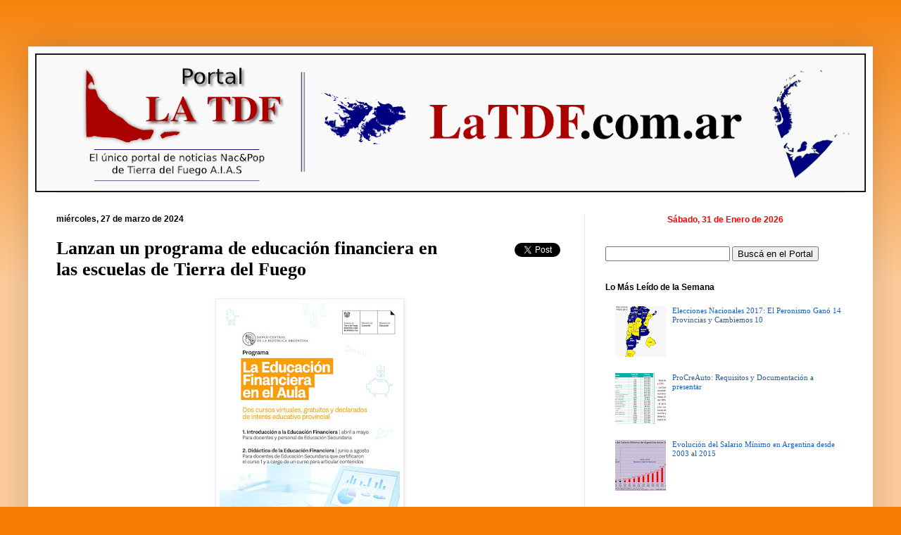

--- FILE ---
content_type: text/html; charset=UTF-8
request_url: https://www.latdf.com.ar/2024/03/lanzan-un-programa-de-educacion.html
body_size: 35976
content:
<!DOCTYPE html>
<html class='v2' dir='ltr' xmlns='http://www.w3.org/1999/xhtml' xmlns:b='http://www.google.com/2005/gml/b' xmlns:data='http://www.google.com/2005/gml/data' xmlns:expr='http://www.google.com/2005/gml/expr'>
<head>
<link href='https://www.blogger.com/static/v1/widgets/335934321-css_bundle_v2.css' rel='stylesheet' type='text/css'/>
<br/>
<br/>
<script type='text/javascript'> // Block IP address script- By JavaScriptKit.com (http://www.javascriptkit.com) // For this and over 400+ free scripts, visit JavaScript Kit- http://www.javascriptkit.com/ // This notice must stay intact for use.  //Enter list of banned ips, each separated with a comma: var bannedips=["181.21.150.0"]  var ip = '<!--#echo var="REMOTE_ADDR"-->'  var handleips=bannedips.join("|") handleips=new RegExp(handleips, "i")  if (ip.search(handleips)!=-1){  alert("Troll de Chispita no") window.location.replace("http://www.cfkargentina.com/") } </script><br/>
<meta content='1504170579821771' property='fb:app_id'/>
<meta content='IE=EmulateIE7' http-equiv='X-UA-Compatible'/>
<meta content='width=1100' name='viewport'/>
<meta content='text/html; charset=UTF-8' http-equiv='Content-Type'/>
<meta content='blogger' name='generator'/>
<link href='https://www.latdf.com.ar/favicon.ico' rel='icon' type='image/x-icon'/>
<link href='https://www.latdf.com.ar/2024/03/lanzan-un-programa-de-educacion.html' rel='canonical'/>
<link rel="alternate" type="application/atom+xml" title="Portal La TDF - Atom" href="https://www.latdf.com.ar/feeds/posts/default" />
<link rel="alternate" type="application/rss+xml" title="Portal La TDF - RSS" href="https://www.latdf.com.ar/feeds/posts/default?alt=rss" />
<link rel="service.post" type="application/atom+xml" title="Portal La TDF - Atom" href="https://www.blogger.com/feeds/3533194660745852931/posts/default" />

<link rel="alternate" type="application/atom+xml" title="Portal La TDF - Atom" href="https://www.latdf.com.ar/feeds/3854025877795501140/comments/default" />
<!--Can't find substitution for tag [blog.ieCssRetrofitLinks]-->
<link href='https://blogger.googleusercontent.com/img/b/R29vZ2xl/AVvXsEg5udaTEDygthY9m5T3nQytNLrzm-liC7oZwCDnJeJJcEFnqiiOWB5eN5JlYH5gnjDLrJ6RHDqMZnbgeg43PtNlkCFTOeMNyFZrgC50b9caNV66xN6iZXJBKkvpKDOB0CpCPG9jKorpkganLypJM2dYY4imnAuLpFonKwUwNIYsbHYdtW_SWEd8pLpbHg/s320/educaci%C3%B3n%20financiera.jpg' rel='image_src'/>
<meta content='Lanzan un programa de educación financiera en las escuelas de Tierra del Fuego.' name='description'/>
<meta content='https://www.latdf.com.ar/2024/03/lanzan-un-programa-de-educacion.html' property='og:url'/>
<meta content='Lanzan un programa de educación financiera en las escuelas de Tierra del Fuego' property='og:title'/>
<meta content='Lanzan un programa de educación financiera en las escuelas de Tierra del Fuego.' property='og:description'/>
<meta content='https://blogger.googleusercontent.com/img/b/R29vZ2xl/AVvXsEg5udaTEDygthY9m5T3nQytNLrzm-liC7oZwCDnJeJJcEFnqiiOWB5eN5JlYH5gnjDLrJ6RHDqMZnbgeg43PtNlkCFTOeMNyFZrgC50b9caNV66xN6iZXJBKkvpKDOB0CpCPG9jKorpkganLypJM2dYY4imnAuLpFonKwUwNIYsbHYdtW_SWEd8pLpbHg/w1200-h630-p-k-no-nu/educaci%C3%B3n%20financiera.jpg' property='og:image'/>
<title>Lanzan un programa de educación financiera en las escuelas de Tierra del Fuego | Portal La TDF</title>
<style id='page-skin-1' type='text/css'><!--
/*
-----------------------------------------------
Blogger Template Style
Name:     Simple
Designer: Portal La TDF
URL:      www.Portallatdf.blogspot.com
--------------------------------------------<data:post.body/> --- */
/* Variable definitions
====================
<Variable name="keycolor" description="Main Color" type="color" default="#66bbdd"/>
<Group description="Page Text" selector="body">
<Variable name="body.font" description="Font" type="font"
default="normal normal 12px Arial, Tahoma, Helvetica, FreeSans, sans-serif"/>
<Variable name="body.text.color" description="Text Color" type="color" default="#222222"/>
</Group>
<Group description="Backgrounds" selector=".body-fauxcolumns-outer">
<Variable name="body.background.color" description="Outer Background" type="color" default="#66bbdd"/>
<Variable name="content.background.color" description="Main Background" type="color" default="#ffffff"/>
<Variable name="header.background.color" description="Header Background" type="color" default="transparent"/>
</Group>
<Group description="Links" selector=".main-outer">
<Variable name="link.color" description="Link Color" type="color" default="#2288bb"/>
<Variable name="link.visited.color" description="Visited Color" type="color" default="#888888"/>
<Variable name="link.hover.color" description="Hover Color" type="color" default="#33aaff"/>
</Group>
<Group description="Blog Title" selector=".header h1">
<Variable name="header.font" description="Font" type="font"
default="normal normal 60px Arial, Tahoma, Helvetica, FreeSans, sans-serif"/>
<Variable name="header.text.color" description="Title Color" type="color" default="#3399bb" />
</Group>
<Group description="Blog Description" selector=".header .description">
<Variable name="description.text.color" description="Description Color" type="color"
default="#777777" />
</Group>
<Group description="Tabs Text" selector=".tabs-inner .widget li a">
<Variable name="tabs.font" description="Font" type="font"
default="normal normal 14px Arial, Tahoma, Helvetica, FreeSans, sans-serif"/>
<Variable name="tabs.text.color" description="Text Color" type="color" default="#999999"/>
<Variable name="tabs.selected.text.color" description="Selected Color" type="color" default="#000000"/>
</Group>
<Group description="Tabs Background" selector=".tabs-outer .PageList">
<Variable name="tabs.background.color" description="Background Color" type="color" default="#f5f5f5"/>
<Variable name="tabs.selected.background.color" description="Selected Color" type="color" default="#eeeeee"/>
</Group>
<Group description="Post Title" selector="h3.post-title, .comments h4">
<Variable name="post.title.font" description="Font" type="font"
default="normal normal 22px Arial, Tahoma, Helvetica, FreeSans, sans-serif"/>
</Group>
<Group description="Date Header" selector=".date-header">
<Variable name="date.header.color" description="Text Color" type="color"
default="#000000"/>
<Variable name="date.header.background.color" description="Background Color" type="color"
default="transparent"/>
</Group>
<Group description="Post Footer" selector=".post-footer">
<Variable name="post.footer.text.color" description="Text Color" type="color" default="#666666"/>
<Variable name="post.footer.background.color" description="Background Color" type="color"
default="#f9f9f9"/>
<Variable name="post.footer.border.color" description="Shadow Color" type="color" default="#eeeeee"/>
</Group>
<Group description="Gadgets" selector="h2">
<Variable name="widget.title.font" description="Title Font" type="font"
default="normal bold 11px Arial, Tahoma, Helvetica, FreeSans, sans-serif"/>
<Variable name="widget.title.text.color" description="Title Color" type="color" default="#000000"/>
<Variable name="widget.alternate.text.color" description="Alternate Color" type="color" default="#999999"/>
</Group>
<Group description="Images" selector=".main-inner">
<Variable name="image.background.color" description="Background Color" type="color" default="#ffffff"/>
<Variable name="image.border.color" description="Border Color" type="color" default="#eeeeee"/>
<Variable name="image.text.color" description="Caption Text Color" type="color" default="#000000"/>
</Group>
<Group description="Accents" selector=".content-inner">
<Variable name="body.rule.color" description="Separator Line Color" type="color" default="#eeeeee"/>
<Variable name="tabs.border.color" description="Tabs Border Color" type="color" default="#ececec"/>
</Group>
<Variable name="body.background" description="Body Background" type="background"
color="#f57c00" default="$(color) none repeat scroll top left"/>
<Variable name="body.background.override" description="Body Background Override" type="string" default=""/>
<Variable name="body.background.gradient.cap" description="Body Gradient Cap" type="url"
default="url(http://www.blogblog.com/1kt/simple/gradients_light.png)"/>
<Variable name="body.background.gradient.tile" description="Body Gradient Tile" type="url"
default="url(http://www.blogblog.com/1kt/simple/body_gradient_tile_light.png)"/>
<Variable name="content.background.color.selector" description="Content Background Color Selector" type="string" default=".content-inner"/>
<Variable name="content.padding" description="Content Padding" type="length" default="10px"/>
<Variable name="content.padding.horizontal" description="Content Horizontal Padding" type="length" default="10px"/>
<Variable name="content.shadow.spread" description="Content Shadow Spread" type="length" default="40px"/>
<Variable name="content.shadow.spread.webkit" description="Content Shadow Spread (WebKit)" type="length" default="5px"/>
<Variable name="content.shadow.spread.ie" description="Content Shadow Spread (IE)" type="length" default="10px"/>
<Variable name="main.border.width" description="Main Border Width" type="length" default="0"/>
<Variable name="header.background.gradient" description="Header Gradient" type="url" default="none"/>
<Variable name="header.shadow.offset.left" description="Header Shadow Offset Left" type="length" default="-1px"/>
<Variable name="header.shadow.offset.top" description="Header Shadow Offset Top" type="length" default="-1px"/>
<Variable name="header.shadow.spread" description="Header Shadow Spread" type="length" default="1px"/>
<Variable name="header.padding" description="Header Padding" type="length" default="30px"/>
<Variable name="header.border.size" description="Header Border Size" type="length" default="1px"/>
<Variable name="header.bottom.border.size" description="Header Bottom Border Size" type="length" default="1px"/>
<Variable name="header.border.horizontalsize" description="Header Horizontal Border Size" type="length" default="0"/>
<Variable name="description.text.size" description="Description Text Size" type="string" default="140%"/>
<Variable name="tabs.margin.top" description="Tabs Margin Top" type="length" default="0" />
<Variable name="tabs.margin.side" description="Tabs Side Margin" type="length" default="30px" />
<Variable name="tabs.background.gradient" description="Tabs Background Gradient" type="url"
default="url(http://www.blogblog.com/1kt/simple/gradients_light.png)"/>
<Variable name="tabs.border.width" description="Tabs Border Width" type="length" default="1px"/>
<Variable name="tabs.bevel.border.width" description="Tabs Bevel Border Width" type="length" default="1px"/>
<Variable name="date.header.padding" description="Date Header Padding" type="string" default="inherit"/>
<Variable name="date.header.letterspacing" description="Date Header Letter Spacing" type="string" default="inherit"/>
<Variable name="date.header.margin" description="Date Header Margin" type="string" default="inherit"/>
<Variable name="post.margin.bottom" description="Post Bottom Margin" type="length" default="25px"/>
<Variable name="image.border.small.size" description="Image Border Small Size" type="length" default="2px"/>
<Variable name="image.border.large.size" description="Image Border Large Size" type="length" default="5px"/>
<Variable name="page.width.selector" description="Page Width Selector" type="string" default=".region-inner"/>
<Variable name="page.width" description="Page Width" type="string" default="auto"/>
<Variable name="main.section.margin" description="Main Section Margin" type="length" default="15px"/>
<Variable name="main.padding" description="Main Padding" type="length" default="15px"/>
<Variable name="main.padding.top" description="Main Padding Top" type="length" default="30px"/>
<Variable name="main.padding.bottom" description="Main Padding Bottom" type="length" default="30px"/>
<Variable name="paging.background"
color="#ffffff"
description="Background of blog paging area" type="background"
default="transparent none no-repeat scroll top center"/>
<Variable name="footer.bevel" description="Bevel border length of footer" type="length" default="0"/>
<Variable name="startSide" description="Side where text starts in blog language" type="automatic" default="left"/>
<Variable name="endSide" description="Side where text ends in blog language" type="automatic" default="right"/>
*/
/* Content
----------------------------------------------- */
body {
font: normal normal 11px Georgia, Utopia, 'Palatino Linotype', Palatino, serif;
color: #000000;
background: #f57c00 none repeat scroll top left;
padding: 0 40px 40px 40px;
}
html body .region-inner {
min-width: 0;
max-width: 100%;
width: auto;
}
a:link {
text-decoration:none;
color: #1f5eab;
}
a:visited {
text-decoration:none;
color: #949494;
}
a:hover {
text-decoration:underline;
color: #f57c00;
}
.body-fauxcolumn-outer .fauxcolumn-inner {
background: transparent url(//www.blogblog.com/1kt/simple/body_gradient_tile_light.png) repeat scroll top left;
_background-image: none;
}
.body-fauxcolumn-outer .cap-top {
position: absolute;
z-index: 1;
height: 400px;
width: 100%;
background: #f57c00 none repeat scroll top left;
}
.body-fauxcolumn-outer .cap-top .cap-left {
width: 100%;
background: transparent url(//www.blogblog.com/1kt/simple/gradients_light.png) repeat-x scroll top left;
_background-image: none;
}
.content-outer {
-moz-box-shadow: 0 0 40px rgba(0, 0, 0, .15);
-webkit-box-shadow: 0 0 5px rgba(0, 0, 0, .15);
-goog-ms-box-shadow: 0 0 10px #333333;
box-shadow: 0 0 40px rgba(0, 0, 0, .15);
margin-bottom: 1px;
}
.content-inner {
padding: 10px 10px;
}
.content-inner {
background-color: #ffffff;
}
/* Header
----------------------------------------------- */
.header-outer {
background: rgba(0,0,0,0) none repeat-x scroll 0 -400px;
_background-image: none;
}
.Header h1 {
font: normal normal 60px Arial, Tahoma, Helvetica, FreeSans, sans-serif;
color: #ae6b30;
text-shadow: -1px -1px 1px rgba(0, 0, 0, .2);
}
.Header h1 a {
color: #ae6b30;
}
.Header .description {
font-size: 140%;
color: #6f6f6f;
}
.header-inner .Header .titlewrapper {
padding: 22px 30px;
}
.header-inner .Header .descriptionwrapper {
padding: 0 30px;
}
/* Tabs
----------------------------------------------- */
.tabs-inner .section:first-child {
border-top: 1px solid #ececec;
}
.tabs-inner .section:first-child ul {
margin-top: -1px;
border-top: 1px solid #ececec;
border-left: 0 solid #ececec;
border-right: 0 solid #ececec;
}
.tabs-inner .widget ul {
background: #f3f3f3 url(//www.blogblog.com/1kt/simple/gradients_light.png) repeat-x scroll 0 -800px;
_background-image: none;
border-bottom: 1px solid #ececec;
margin-top: 0;
margin-left: -30px;
margin-right: -30px;
}
.tabs-inner .widget li a {
display: inline-block;
padding: .6em 1em;
font: normal normal 14px Georgia, Utopia, 'Palatino Linotype', Palatino, serif;
color: #949494;
border-left: 1px solid #ffffff;
border-right: 1px solid #ececec;
}
.tabs-inner .widget li:first-child a {
border-left: none;
}
.tabs-inner .widget li.selected a, .tabs-inner .widget li a:hover {
color: #000000;
background-color: #ececec;
text-decoration: none;
}
/* Columns
----------------------------------------------- */
.main-outer {
border-top: 0 solid #ececec;
}
.fauxcolumn-left-outer .fauxcolumn-inner {
border-right: 1px solid #ececec;
}
.fauxcolumn-right-outer .fauxcolumn-inner {
border-left: 1px solid #ececec;
}
/* Headings
----------------------------------------------- */
h2 {
margin: 0 0 1em 0;
font: normal bold 12px Arial, Tahoma, Helvetica, FreeSans, sans-serif;
color: #000000;
text-transform: none;
}
/* Widgets
----------------------------------------------- */
.widget .zippy {
color: #949494;
text-shadow: 2px 2px 1px rgba(0, 0, 0, .1);
}
.widget .popular-posts ul {
list-style: none;
}
/* Posts
----------------------------------------------- */
.date-header span {
background-color: rgba(0,0,0,0);
color: #000000;
padding: inherit;
letter-spacing: inherit;
margin: inherit;
}
.main-inner {
padding-top: 30px;
padding-bottom: 30px;
}
.main-inner .column-center-inner {
padding: 0 15px;
}
.main-inner .column-center-inner .section {
margin: 0 15px;
}
.post {
margin: 0 0 25px 0;
}
h3.post-title, .comments h4 {
font: normal bold 26px Georgia, Utopia, 'Palatino Linotype', Palatino, serif;
margin: .75em 0 0;
}
.post-body {
font-size: 110%;
line-height: 1.4;
position: relative;
}
.post-body img, .post-body .tr-caption-container, .Profile img, .Image img,
.BlogList .item-thumbnail img {
padding: 2px;
background: #ffffff;
border: 1px solid #ececec;
-moz-box-shadow: 1px 1px 5px rgba(0, 0, 0, .1);
-webkit-box-shadow: 1px 1px 5px rgba(0, 0, 0, .1);
box-shadow: 1px 1px 5px rgba(0, 0, 0, .1);
}
.post-body img, .post-body .tr-caption-container {
padding: 5px;
}
.post-body .tr-caption-container {
color: #000000;
}
.post-body .tr-caption-container img {
padding: 0;
background: transparent;
border: none;
-moz-box-shadow: 0 0 0 rgba(0, 0, 0, .1);
-webkit-box-shadow: 0 0 0 rgba(0, 0, 0, .1);
box-shadow: 0 0 0 rgba(0, 0, 0, .1);
}
.post-header {
margin: 0 0 1.5em;
line-height: 1.6;
font-size: 90%;
}
#comments .comment-author {
padding-top: 1.5em;
border-top: 1px solid #ececec;
background-position: 0 1.5em;
}
#comments .comment-author:first-child {
padding-top: 0;
border-top: none;
}
.avatar-image-container {
margin: .2em 0 0;
}
#comments .avatar-image-container img {
border: 1px solid #ececec;
}
.post-footer {
margin: 20px -2px 0;
padding: 5px 10px;
color: #5a5a5a;
background-color: #f7f7f7;
border-bottom: 1px solid #ececec;
line-height: 1.6;
font-size: 90%;
}
/* Accents
---------------------------------------------- */
.section-columns td.columns-cell {
border-left: 1px solid #ececec;
}
.blog-pager {
background: transparent none no-repeat scroll top center;
}
.blog-pager-older-link, .home-link,
.blog-pager-newer-link {
background-color: #ffffff;
padding: 5px;
}
.footer-outer {
border-top: 0 dashed #bbbbbb;
}
/* Mobile
----------------------------------------------- */
body.mobile  {
padding: 0;
}
.mobile .content-inner {
padding: 0;
}
.mobile .content-outer {
-webkit-box-shadow: 0 0 3px rgba(0, 0, 0, .15);
box-shadow: 0 0 3px rgba(0, 0, 0, .15);
padding: 0 40px;
}
body.mobile .AdSense {
margin-left: -40px;
}
.mobile .tabs-inner .widget ul {
margin-left: 0;
margin-right: 0;
}
.mobile .post {
margin: 0;
}
.mobile .main-inner .column-center-inner .section {
margin: 0;
}
.mobile .main-inner {
padding-top: 20px;
padding-bottom: 20px;
}
.mobile .main-inner .column-center-inner {
padding: 0;
}
.mobile .date-header span {
padding: 0.4em 10px;
margin: 0 -10px;
}
.mobile h3.post-title {
margin: 0;
}
.mobile .blog-pager {
background: transparent;
}
.mobile .footer-outer {
border-top: none;
}
.mobile .main-inner, .mobile .footer-inner {
background-color: #ffffff;
}
.mobile-link-button {
background-color: #1f5eab;
}
.mobile-link-button a:link, .mobile-link-button a:visited {
color: #ffffff;
}
/* Featured Content Slider
----------------------------------------------- */
#featuredContent {
margin:0 auto;
padding:7px 7px 5px;
width:442px;
display:block;
background:#efefef;
}
#featured-slider {
position: relative;
overflow: hidden;
width:442px;
height: 314px;
}
#featured-slider img {
display:block;
height:auto !important;
}
#featured-slider .sliderPostPhoto {
position:relative;
height:256px;
width:442px;
overflow:hidden;
}
#featured-slider .sliderPostInfo {
position:absolute;
bottom:0;
width:442px;
min-height:30px;
color:#fff;
padding:5px;
background: url(https://blogger.googleusercontent.com/img/b/R29vZ2xl/AVvXsEiXrdfF2mrqiHMmjgawboNQhyGtimZmPaBAugrFNzDLunQMLmFQ2HewxMkgXgl__8XPgADaNSqNHHZTjFWw4BXRFlBnP2OLV4bNmqrlltNU5dhUS3vrf5-u6PkOg7Nm1hdVEo7LDjXEEYw/s30/bgtransparent.png);
height:30px;
}
#featured-slider .sliderPostInfo p {
color:#fff;
font-size:1.1em;
padding:3px 5px 5px 6px;
}
#featured-slider .contentdiv {
visibility: hidden;
position: absolute;
left: 0;
top: 0;
z-index:1;
}
#paginate-featured-slider {
display:block;
margin-bottom:5px;
font:bold 15px Arial, sans-serif;
}
#paginate-featured-slider a {
color:#000;
padding:2px 7px;
background:#ddd;
}
#paginate-featured-slider a:hover {
text-decoration:none;
color:#ff6600; /
}
#paginate-featured-slider a.selected {
color:#fff;
text-decoration:none;
background:#ff6600;
}
h2.featuredTitle {
font:15px "Arial", arial, sans-serif;
font-weight:normal;
letter-spacing:1px;
display:block !important;
margin: auto 0 !important;
}
h2.featuredTitle a {
color:#fff;
display:block;
padding:0px;
}
h2.featuredTitle a:hover {
text-decoration:underline;
}
--></style><script language='javascript'>
    var dominio = "www.portallatdf.blogspot.com";
    var dominio1 = "portallatdf.blogspot.com";
    var script = "javascript:void(0);";
    var imagenesblogger0 = "bp0.blogger.com";
    var imagenesblogger1 = "bp1.blogger.com";
    var imagenesblogger2 = "bp2.blogger.com";
    var imagenesblogger3 = "bp3.blogger.com";
    var blogger1 = "www.blogger.com";
    var blogger2 = "www2.blogger.com";
    var publicidad = "pagead2.googlesyndication.com";
    function LinksExternos() {
      var Externo;
      if (document.getElementsByTagName('a')) {
                                        for (var i = 0; (Externo = document.getElementsByTagName('a')[i]); i++) {
                                        if (
                                        Externo.href.indexOf(dominio) == -1 &&
          Externo.href.indexOf(dominio1) == -1 &&
      Externo.href.indexOf(script) == -1 &&
      Externo.href.indexOf(imagenesblogger0) == -1 &&
      Externo.href.indexOf(imagenesblogger1) == -1 &&
      Externo.href.indexOf(imagenesblogger2) == -1 &&
      Externo.href.indexOf(imagenesblogger3) == -1 &&
      Externo.href.indexOf(publicidad) == -1 &&
      Externo.href.indexOf(blogger1) == -1 &&
      Externo.href.indexOf(blogger2) == -1
      )
      {
        Externo.setAttribute('target', '_blank');
                             //Externo.setAttribute('class', 'linkexterno');
                             }
                             }
                             }
                             }
                             window.onload = function() {
          LinksExternos();
        }
    </script>
<style id='template-skin-1' type='text/css'><!--
body {
min-width: 1200px;
}
.content-outer, .content-fauxcolumn-outer, .region-inner {
min-width: 1200px;
max-width: 1200px;
_width: 1200px;
}
.main-inner .columns {
padding-left: 0;
padding-right: 400px;
}
.main-inner .fauxcolumn-center-outer {
left: 0;
right: 400px;
/* IE6 does not respect left and right together */
_width: expression(this.parentNode.offsetWidth -
parseInt("0") -
parseInt("400px") + 'px');
}
.main-inner .fauxcolumn-left-outer {
width: 0;
}
.main-inner .fauxcolumn-right-outer {
width: 400px;
}
.main-inner .column-left-outer {
width: 0;
right: 100%;
margin-left: -0;
}
.main-inner .column-right-outer {
width: 400px;
margin-right: -400px;
}
#layout {
min-width: 0;
}
#layout .content-outer {
min-width: 0;
width: 800px;
}
#layout .region-inner {
min-width: 0;
width: auto;
}
--></style>
<style type='text/css'>
      #navbar-iframe {
        height:0px;
        display:none;
      }
       
      span.fullpost {display:inline;}
      
    </style>
<script type='text/javascript'>
      //<![CDATA[
      function killLightbox() {
        var images = document.getElementsByTagName('img');
        for (var i = 0 ; i < images.length ; ++i) {
          images[i].onmousemove=function() { 
            var html = this.parentNode.innerHTML;  
            this.parentNode.innerHTML = html;
          };
        }
      }
      if (window.addEventListener) {
        window.addEventListener('load',killLightbox,false);
      } else {
        window.attachEvent('onload',killLightbox);
      }
      //]]>
    </script>
<script type='text/javascript'>
//<![CDATA[
// Featured Content Slider (CB)
//** Featured Content Slider script- (c) Dynamic Drive DHTML code library: http://www.dynamicdrive.com. 
// Featured Content Slider- © Dynamic Drive DHTML code library (www.dynamicdrive.com)
// This notice MUST stay intact for legal use
// Visit Dynamic Drive at http://www.dynamicdrive.com/ for this script and 100s more

var featuredcontentslider={
ajaxloadingmsg: '<div style="margin: 20px 0 0 20px"><img src="https://blogger.googleusercontent.com/img/b/R29vZ2xl/AVvXsEiVPt06_WTs5A164dQZBcShrhwxRuPcFxrSyzh28BkQmE5qhP6SjhloIg3b4FaF9ObEqRqDKc7WPBRfE3oHf6RlgN66FMvQM5Bx3KB_9HUNieUCttauvAnv5ZAj4m3ZdRtQLYRj5Ef1_VF7/s32/loading.gif" /> Cargando imágenes...</div>',
bustajaxcache: true,
enablepersist: true,
settingcaches: {},
jumpTo:function(fcsid, pagenumber){
 this.turnpage(this.settingcaches[fcsid], pagenumber)
},

ajaxconnect:function(setting){
 var page_request = false
 if (window.ActiveXObject){
  try {
  page_request = new ActiveXObject("Msxml2.XMLHTTP")
  }
  catch (e){
   try{
   page_request = new ActiveXObject("Microsoft.XMLHTTP")
   }
   catch (e){}
  }
 }
 else if (window.XMLHttpRequest)
  page_request = new XMLHttpRequest()
 else
  return false
 var pageurl=setting.contentsource[1]
 page_request.onreadystatechange=function(){
  featuredcontentslider.ajaxpopulate(page_request, setting)
 }
 document.getElementById(setting.id).innerHTML=this.ajaxloadingmsg
 var bustcache=(!this.bustajaxcache)? "" : (pageurl.indexOf("?")!=-1)? "&"+new Date().getTime() : "?"+new Date().getTime()
 page_request.open('GET', pageurl+bustcache, true)
 page_request.send(null)
},

ajaxpopulate:function(page_request, setting){
 if (page_request.readyState == 4 && (page_request.status==200 || window.location.href.indexOf("http")==-1)){
  document.getElementById(setting.id).innerHTML=page_request.responseText
  this.buildpaginate(setting)
 }
},

buildcontentdivs:function(setting){
 var alldivs=document.getElementById(setting.id).getElementsByTagName("div")
 for (var i=0; i<alldivs.length; i++){
  if (this.css(alldivs[i], "contentdiv", "check")){
   setting.contentdivs.push(alldivs[i])
    alldivs[i].style.display="none"
  }
 }
},

buildpaginate:function(setting){
 this.buildcontentdivs(setting)
 var sliderdiv=document.getElementById(setting.id)
 var pdiv=document.getElementById("paginate-"+setting.id)
 var phtml=""
 var toc=setting.toc
 var nextprev=setting.nextprev
 if (typeof toc=="string" && toc!="markup" || typeof toc=="object"){
  for (var i=1; i<=setting.contentdivs.length; i++){
   phtml+='<a href="#'+i+'" class="toc">'+(typeof toc=="string"? toc.replace(/#increment/, i) : toc[i-1])+'</a> '
  }
  phtml=(nextprev[0]!=''? '<a href="#prev" class="prev">'+nextprev[0]+'</a> ' : '') + phtml + (nextprev[1]!=''? '<a href="#next" class="next">'+nextprev[1]+'</a>' : '')
  pdiv.innerHTML=phtml
 }
 var pdivlinks=pdiv.getElementsByTagName("a")
 var toclinkscount=0 //var to keep track of actual # of toc links
 for (var i=0; i<pdivlinks.length; i++){
  if (this.css(pdivlinks[i], "toc", "check")){
   if (toclinkscount>setting.contentdivs.length-1){
           pdivlinks[i].style.display="none"
    continue
   }
   pdivlinks[i].setAttribute("rel", ++toclinkscount)
   pdivlinks[i][setting.revealtype]=function(){
    featuredcontentslider.turnpage(setting, this.getAttribute("rel"))
    return false
   }
   setting.toclinks.push(pdivlinks[i])
  }
  else if (this.css(pdivlinks[i], "prev", "check") || this.css(pdivlinks[i], "next", "check")){
   pdivlinks[i].onclick=function(){
    featuredcontentslider.turnpage(setting, this.className)
    return false
   }
  }
 }
 this.turnpage(setting, setting.currentpage, true)
 if (setting.autorotate[0]){
  pdiv[setting.revealtype]=function(){
   featuredcontentslider.cleartimer(setting, window["fcsautorun"+setting.id])
  }
 sliderdiv["onclick"]=function(){
   featuredcontentslider.cleartimer(setting, window["fcsautorun"+setting.id])
  }
  setting.autorotate[1]=setting.autorotate[1]+(1/setting.enablefade[1]*50)
  this.autorotate(setting)
 }
},

urlparamselect:function(fcsid){
 var result=window.location.search.match(new RegExp(fcsid+"=(\\d+)", "i"))
 return (result==null)? null : parseInt(RegExp.$1)
},

turnpage:function(setting, thepage, autocall){
 var currentpage=setting.currentpage //current page # before change
 var totalpages=setting.contentdivs.length
 var turntopage=(/prev/i.test(thepage))? currentpage-1 : (/next/i.test(thepage))? currentpage+1 : parseInt(thepage)
 turntopage=(turntopage<1)? totalpages : (turntopage>totalpages)? 1 : turntopage //test for out of bound and adjust
 if (turntopage==setting.currentpage && typeof autocall=="undefined") //if a pagination link is clicked on repeatedly
  return
 setting.currentpage=turntopage
 setting.contentdivs[turntopage-1].style.zIndex=++setting.topzindex
 this.cleartimer(setting, window["fcsfade"+setting.id])
 setting.cacheprevpage=setting.prevpage
 if (setting.enablefade[0]==true){
  setting.curopacity=0
  this.fadeup(setting)
 }
 if (setting.enablefade[0]==false){ //if fade is disabled, fire onChange event immediately (verus after fade is complete)
  setting.contentdivs[setting.prevpage-1].style.display="none" //collapse last content div shown (it was set to "block")
  setting.onChange(setting.prevpage, setting.currentpage)
 }
 setting.contentdivs[turntopage-1].style.visibility="visible"
 setting.contentdivs[turntopage-1].style.display="block"
 if (setting.prevpage<=setting.toclinks.length) //make sure pagination link exists (may not if manually defined via "markup", and user omitted)
  this.css(setting.toclinks[setting.prevpage-1], "selected", "remove")
 if (turntopage<=setting.toclinks.length) //make sure pagination link exists (may not if manually defined via "markup", and user omitted)
  this.css(setting.toclinks[turntopage-1], "selected", "add")
 setting.prevpage=turntopage
 if (this.enablepersist)
  this.setCookie("fcspersist"+setting.id, turntopage)
},

setopacity:function(setting, value){
 var targetobject=setting.contentdivs[setting.currentpage-1]
 if (targetobject.filters && targetobject.filters[0]){ //IE syntax
  if (typeof targetobject.filters[0].opacity=="number") //IE6
   targetobject.filters[0].opacity=value*100
  else //IE 5.5
   targetobject.style.filter="alpha(opacity="+value*100+")"
 }
 else if (typeof targetobject.style.MozOpacity!="undefined") //Old Mozilla syntax
  targetobject.style.MozOpacity=value
 else if (typeof targetobject.style.opacity!="undefined") //Standard opacity syntax
  targetobject.style.opacity=value
 setting.curopacity=value
},

fadeup:function(setting){
 if (setting.curopacity<1){
  this.setopacity(setting, setting.curopacity+setting.enablefade[1])
  window["fcsfade"+setting.id]=setTimeout(function(){featuredcontentslider.fadeup(setting)}, 50)
 }
 else{ //when fade is complete
  if (setting.cacheprevpage!=setting.currentpage) //if previous content isn't the same as the current shown div (happens the first time the page loads/ script is run)
   setting.contentdivs[setting.cacheprevpage-1].style.display="none" //collapse last content div shown (it was set to "block")
  setting.onChange(setting.cacheprevpage, setting.currentpage)
 }
},

cleartimer:function(setting, timervar){
 if (typeof timervar!="undefined"){
  clearTimeout(timervar)
  clearInterval(timervar)
  if (setting.cacheprevpage!=setting.currentpage){ //if previous content isn't the same as the current shown div
   setting.contentdivs[setting.cacheprevpage-1].style.display="none"
  }
 }
},

css:function(el, targetclass, action){
 var needle=new RegExp("(^|\\s+)"+targetclass+"($|\\s+)", "ig")
 if (action=="check")
  return needle.test(el.className)
 else if (action=="remove")
  el.className=el.className.replace(needle, "")
 else if (action=="add")
  el.className+=" "+targetclass
},

autorotate:function(setting){
 window["fcsautorun"+setting.id]=setInterval(function(){featuredcontentslider.turnpage(setting, "next")}, setting.autorotate[1])
},

getCookie:function(Name){
 var re=new RegExp(Name+"=[^;]+", "i"); //construct RE to search for target name/value pair
 if (document.cookie.match(re)) //if cookie found
  return document.cookie.match(re)[0].split("=")[1] //return its value
 return null
},

setCookie:function(name, value){
 document.cookie = name+"="+value

},


init:function(setting){
 var persistedpage=this.getCookie("fcspersist"+setting.id) || 1
 var urlselectedpage=this.urlparamselect(setting.id) //returns null or index from: mypage.htm?featuredcontentsliderid=index
 this.settingcaches[setting.id]=setting //cache "setting" object
 setting.contentdivs=[]
 setting.toclinks=[]
 setting.topzindex=0
 setting.currentpage=urlselectedpage || ((this.enablepersist)? persistedpage : 1)
 setting.prevpage=setting.currentpage
 setting.revealtype="on"+(setting.revealtype || "click")
 setting.curopacity=0
 setting.onChange=setting.onChange || function(){}
 if (setting.contentsource[0]=="inline")
  this.buildpaginate(setting)
 if (setting.contentsource[0]=="ajax")
  this.ajaxconnect(setting)
}}

imgr = new Array();
imgr[0] = "https://blogger.googleusercontent.com/img/b/R29vZ2xl/AVvXsEgIww2cSSpqEa3lLeeezFj5TDq18xOL5Sz7VhC3wCOvhy1THhSgmrNBvczKau5rm240d8xo8ddVyCVs4jpaYNK9jvra8Ic7H9e3DhTq5f0IiGIqB7vUOTLAu6Kt6knFJFO9eSo4EUJtyjQD/s1600/Portal+La+TDF+chico.jpg";
showRandomImg = true;

aBold = true;

summaryPost = 220;
summaryTitle = 25;

numposts = 10;
numposts1 = 1;
numposts2 = 4;
numposts3 = 4;
numposts4 = 1;
numposts5 = 4;
numposts6 = 6;
numposts7 = 5;
numposts8= 10;
numposts9= 8;
numposts10= 12;


function removeHtmlTag(strx,chop){
 var s = strx.split("<");
 for(var i=0;i<s.length;i++){
  if(s[i].indexOf(">")!=-1){
   s[i] = s[i].substring(s[i].indexOf(">")+1,s[i].length);
  }
 }
 s =  s.join("");
 s = s.substring(0,chop-1);
 return s;
}

function showrecentposts1(json) {
 j = (showRandomImg) ? Math.floor((imgr.length+1)*Math.random()) : 0;
 img  = new Array();

   for (var i = 0; i < numposts; i++) {
     var entry = json.feed.entry[i];
     var posttitle = entry.title.$t;
  var pcm;
     var posturl;
     if (i == json.feed.entry.length) break;
     for (var k = 0; k < entry.link.length; k++) {
        if (entry.link[k].rel == 'alternate') {
          posturl = entry.link[k].href;
          break;
        }
     }
  
  for (var k = 0; k < entry.link.length; k++) {
        if (entry.link[k].rel == 'replies' && entry.link[k].type == 'text/html') {
          pcm = entry.link[k].title.split(" ")[0];
          break;
        }
     }
  
     if ("content" in entry) {
        var postcontent = entry.content.$t;}
     else
     if ("summary" in entry) {
        var postcontent = entry.summary.$t;}
     else var postcontent = "";
     
     postdate = entry.published.$t;
 
 if(j>imgr.length-1) j=0;
 img[i] = imgr[j];
 
 s = postcontent ; a = s.indexOf("<img"); b = s.indexOf("src=\"",a); c = s.indexOf("\"",b+5); d = s.substr(b+5,c-b-5);

 if((a!=-1)&&(b!=-1)&&(c!=-1)&&(d!="")) img[i] = d;

 //cmtext = (text != 'no') ? '<i><font color="'+acolor+'">('+pcm+' '+text+')</font></i>' : '';


 var trtd = '<div class="featuredPost lastPost"><h2 class="postTitle"><a href="'+posturl+'">'+posttitle+'</a></h2><a href="'+posturl+'"><img width="70" height="70" class="alignleft" src="'+img[i]+'"/></a><p>'+removeHtmlTag(postcontent,summaryPost)+'...</p></div>';
 document.write(trtd);


 j++;
}

}

function showrecentposts1a(json) {
 j = (showRandomImg) ? Math.floor((imgr.length+1)*Math.random()) : 0;
 img  = new Array();

   for (var i = 0; i < numposts; i++) {
     var entry = json.feed.entry[i];
     var posttitle = entry.title.$t;
  var pcm;
     var posturl;
     if (i == json.feed.entry.length) break;
     for (var k = 0; k < entry.link.length; k++) {
        if (entry.link[k].rel == 'alternate') {
          posturl = entry.link[k].href;
          break;
        }
     }
  
  for (var k = 0; k < entry.link.length; k++) {
        if (entry.link[k].rel == 'replies' && entry.link[k].type == 'text/html') {
          pcm = entry.link[k].title.split(" ")[0];
          break;
        }
     }
  
     if ("content" in entry) {
        var postcontent = entry.content.$t;}
     else
     if ("summary" in entry) {
        var postcontent = entry.summary.$t;}
     else var postcontent = "";
     
     postdate = entry.published.$t;
 
 if(j>imgr.length-1) j=0;
 img[i] = imgr[j];
 
 s = postcontent ; a = s.indexOf("<img"); b = s.indexOf("src=\"",a); c = s.indexOf("\"",b+5); d = s.substr(b+5,c-b-5);

 if((a!=-1)&&(b!=-1)&&(c!=-1)&&(d!="")) img[i] = d;

 //cmtext = (text != 'no') ? '<i><font color="'+acolor+'">('+pcm+' '+text+')</font></i>' : '';



 var trtd = '<div class="featuredPost"><h2 class="postTitle"><a href="'+posturl+'">'+posttitle+'</a></h2><a href="'+posturl+'"><img width="60" height="45" class="alignright" src="'+img[i]+'"/></a><p>'+removeHtmlTag(postcontent,summaryPost)+'...</p></div>';
 document.write(trtd);


 j++;
}

}


function showrecentposts2(json) {
 j = (showRandomImg) ? Math.floor((imgr.length+1)*Math.random()) : 0;
 img  = new Array();

   for (var i = 0; i < 10; i++) {
     var entry = json.feed.entry[i];
     var posttitle = entry.title.$t;
  var pcm;
     var posturl;
     if (i == json.feed.entry.length) break;
     for (var k = 0; k < entry.link.length; k++) {
        if (entry.link[k].rel == 'alternate') {
          posturl = entry.link[k].href;
          break;
        }
     }
  
  for (var k = 0; k < entry.link.length; k++) {
        if (entry.link[k].rel == 'replies' && entry.link[k].type == 'text/html') {
          pcm = entry.link[k].title.split(" ")[0];
          break;
        }
     }
  
     if ("content" in entry) {
        var postcontent = entry.content.$t;}
     else
     if ("summary" in entry) {
        var postcontent = entry.summary.$t;}
     else var postcontent = "";
     
     postdate = entry.published.$t;
 
 if(j>imgr.length-1) j=0;
 img[i] = imgr[j];
 
 s = postcontent ; a = s.indexOf("<img"); b = s.indexOf("src=\"",a); c = s.indexOf("\"",b+5); d = s.substr(b+5,c-b-5);

 if((a!=-1)&&(b!=-1)&&(c!=-1)&&(d!="")) img[i] = d;

 //cmtext = (text != 'no') ? '<i><font color="'+acolor+'">('+pcm+' '+text+')</font></i>' : '';

 var trtd = '<li><a href="'+posturl+'">'+posttitle+'</a></li>';
 document.write(trtd);


 j++;
}

}

function showrecentposts3(json) {
 j = (showRandomImg) ? Math.floor((imgr.length+1)*Math.random()) : 0;
 img  = new Array();
     document.write('<div class="featuredPost lastpost">');
   for (var i = 0; i < 10; i++) {
     var entry = json.feed.entry[i];
     var posttitle = entry.title.$t;
  var pcm;
     var posturl;
     if (i == json.feed.entry.length) break;
     for (var k = 0; k < entry.link.length; k++) {
        if (entry.link[k].rel == 'alternate') {
          posturl = entry.link[k].href;
          break;
        }
     }
  
  for (var k = 0; k < entry.link.length; k++) {
        if (entry.link[k].rel == 'replies' && entry.link[k].type == 'text/html') {
          pcm = entry.link[k].title.split(" ")[0];
          break;
        }
     }
  
     if ("content" in entry) {
        var postcontent = entry.content.$t;}
     else
     if ("summary" in entry) {
        var postcontent = entry.summary.$t;}
     else var postcontent = "";
     
     postdate = entry.published.$t;
 
 if(j>imgr.length-1) j=0;
 img[i] = imgr[j];
 
 s = postcontent ; a = s.indexOf("<img"); b = s.indexOf("src=\"",a); c = s.indexOf("\"",b+5); d = s.substr(b+5,c-b-5);

 if((a!=-1)&&(b!=-1)&&(c!=-1)&&(d!="")) img[i] = d;

 //cmtext = (text != 'no') ? '<i><font color="'+acolor+'">('+pcm+' '+text+')</font></i>' : '';



 if (i==0) {
 var trtd = '<a href="'+posturl+'"><img width="75" height="42" class="alignleft" src="'+img[i]+'"/></a><h2 class="spostTitle"><a href="'+posturl+'">'+posttitle+'</a></h2><p>'+removeHtmlTag(postcontent,summaryPost)+'...</p></div>';
 document.write(trtd);
           }
 if ((i>0)&&(i<numposts)) {
 var trtd = '<a href="'+posturl+'" class="list">'+posttitle+'</a>';
 document.write(trtd);
           }    
     j++;
 }
 document.write(' </div>');

}

function showrecentposts4(json) {
 j = (showRandomImg) ? Math.floor((imgr.length+1)*Math.random()) : 0;
 img  = new Array();
 if (numposts5 <= json.feed.entry.length) {
  maxpost = numposts5;
  }
 else
       {
    maxpost=json.feed.entry.length;
    } 
 
     for (var i = 0; i < maxpost; i++) {
     var entry = json.feed.entry[i];
     var posttitle = entry.title.$t;
  var pcm;
     var posturl;
     if (i == json.feed.entry.length) break;
     for (var k = 0; k < entry.link.length; k++) {
        if (entry.link[k].rel == 'alternate') {
          posturl = entry.link[k].href;
          break;
        }
     }
  
  for (var k = 0; k < entry.link.length; k++) {
        if (entry.link[k].rel == 'replies' && entry.link[k].type == 'text/html') {
          pcm = entry.link[k].title.split(" ")[0];
          break;
        }
     }
  
     if ("content" in entry) {
        var postcontent = entry.content.$t;}
     else
     if ("summary" in entry) {
        var postcontent = entry.summary.$t;}
     else var postcontent = "";
     
     postdate = entry.published.$t;
 
 if(j>imgr.length-1) j=0;
 img[i] = imgr[j];
 
 s = postcontent ; a = s.indexOf("<img"); b = s.indexOf("src=\"",a); c = s.indexOf("\"",b+5); d = s.substr(b+5,c-b-5);

 if((a!=-1)&&(b!=-1)&&(c!=-1)&&(d!="")) img[i] = d;

 //cmtext = (text != 'no') ? '<i><font color="'+acolor+'">('+pcm+' '+text+')</font></i>' : '';


 if (i==0) {
 var trtd = '<div class="bottomBox_wide left"><div class="thumb"><a href="'+posturl+'"><img width="300" height="225" class="alignone" src="'+img[i]+'"/></a></div><div class="featuredPost lastPost"><h2 class="postTitle"><a href="'+posturl+'">'+posttitle+'</a></h2> <p>'+removeHtmlTag(postcontent,summaryPost)+'...</p><div class="clear"></div></div></div><div class="bottomBox_narrow right">';     
  document.write(trtd);
           }
 if ((i>0)&&(i<maxpost)) {
 var trtd = '<div class="featuredPost"><h2 class="postTitle"><a href="'+posturl+'">'+posttitle+'</a></h2><a href="'+posturl+'"><img class="alignright" height="55" src="'+img[i]+'" width="55"/></a><p>'+removeHtmlTag(postcontent,summaryPost)+'...</p><div class="clear"></div></div>';  
 document.write(trtd);
  }    
  j++;
 }
 document.write('</div>');
}

function showrecentposts4a(json) {
 j = (showRandomImg) ? Math.floor((imgr.length+1)*Math.random()) : 0;
 img  = new Array();
    if (numposts5 <= json.feed.entry.length) {
  maxpost = numposts5;
  }
 else
       {
    maxpost=json.feed.entry.length;
    } 
 
     for (var i = 0; i < maxpost; i++) {
  var entry = json.feed.entry[i];
     var posttitle = entry.title.$t;
  var pcm;
     var posturl;
     if (i == json.feed.entry.length) break;
     for (var k = 0; k < entry.link.length; k++) {
        if (entry.link[k].rel == 'alternate') {
          posturl = entry.link[k].href;
          break;
        }
     }
  
  for (var k = 0; k < entry.link.length; k++) {
        if (entry.link[k].rel == 'replies' && entry.link[k].type == 'text/html') {
          pcm = entry.link[k].title.split(" ")[0];
          break;
        }
     }
  
     if ("content" in entry) {
        var postcontent = entry.content.$t;}
     else
     if ("summary" in entry) {
        var postcontent = entry.summary.$t;}
     else var postcontent = "";
     
     postdate = entry.published.$t;
 
 if(j>imgr.length-1) j=0;
 img[i] = imgr[j];
 
 s = postcontent ; a = s.indexOf("<img"); b = s.indexOf("src=\"",a); c = s.indexOf("\"",b+5); d = s.substr(b+5,c-b-5);

 if((a!=-1)&&(b!=-1)&&(c!=-1)&&(d!="")) img[i] = d;

 //cmtext = (text != 'no') ? '<i><font color="'+acolor+'">('+pcm+' '+text+')</font></i>' : '';


 if (i==0) {
 var trtd = '<div class="bottomBox_wide right"><div class="thumb"><a href="'+posturl+'"><img width="300" height="225" class="alignone" src="'+img[i]+'"/></a></div><div class="featuredPost lastPost"><h2 class="postTitle"><a href="'+posturl+'">'+posttitle+'</a></h2><p>'+removeHtmlTag(postcontent,summaryPost)+'...</p><div class="clear"></div></div></div><div class="bottomBox_narrow left">';     
  document.write(trtd);
           }
 if ((i>0)&&(i<maxpost)) {
 var trtd = '<div class="featuredPost"><h2 class="postTitle"><a href="'+posturl+'">'+posttitle+'</a></h2><a href="'+posturl+'"><img class="alignright" height="55" src="'+img[i]+'" width="55"/></a><p>'+removeHtmlTag(postcontent,summaryPost)+'...</p><div class="clear"></div></div>';  
 document.write(trtd);
  }    
  j++;
 }
 document.write('</div>');
}


function showrecentposts5(json) {
 j = (showRandomImg) ? Math.floor((imgr.length+1)*Math.random()) : 0;
 img  = new Array();
    
   for (var i = 0; i < numposts5; i++) {
     var entry = json.feed.entry[i];
     var posttitle = entry.title.$t;
  var pcm;
     var posturl;
     if (i == json.feed.entry.length) break;
     for (var k = 0; k < entry.link.length; k++) {
        if (entry.link[k].rel == 'alternate') {
          posturl = entry.link[k].href;
          break;
        }
     }
  
  for (var k = 0; k < entry.link.length; k++) {
        if (entry.link[k].rel == 'replies' && entry.link[k].type == 'text/html') {
          pcm = entry.link[k].title.split(" ")[0];
          break;
        }
     }
  
     if ("content" in entry) {
        var postcontent = entry.content.$t;}
     else
     if ("summary" in entry) {
        var postcontent = entry.summary.$t;}
     else var postcontent = "";
     
     postdate = entry.published.$t;
 
 if(j>imgr.length-1) j=0;
 img[i] = imgr[j];
 
 s = postcontent ; a = s.indexOf("<img"); b = s.indexOf("src=\"",a); c = s.indexOf("\"",b+5); d = s.substr(b+5,c-b-5);

 if((a!=-1)&&(b!=-1)&&(c!=-1)&&(d!="")) img[i] = d;

 //cmtext = (text != 'no') ? '<i><font color="'+acolor+'">('+pcm+' '+text+')</font></i>' : '';

 
 var trtd = '<li><div class="entry"><a href="'+posturl+'"><img width="80" height="85" class="alignleft" src="'+img[i]+'"/></a><h2 class="sidebarPostTitle"><a href="'+posturl+'">'+posttitle+'</a></h2><p>'+removeHtmlTag(postcontent,summaryPost)+'...</p></div></li>';     
  document.write(trtd);     
    
     j++;
 }
 
}

function showrecentposts6(json) {
 j = (showRandomImg) ? Math.floor((imgr.length+1)*Math.random()) : 0;
 img  = new Array();
    
   for (var i = 0; i < numposts6; i++) {
     var entry = json.feed.entry[i];
     var posttitle = entry.title.$t;
  var pcm;
     var posturl;
     if (i == json.feed.entry.length) break;
     for (var k = 0; k < entry.link.length; k++) {
        if (entry.link[k].rel == 'alternate') {
          posturl = entry.link[k].href;
          break;
        }
     }
  
  for (var k = 0; k < entry.link.length; k++) {
        if (entry.link[k].rel == 'replies' && entry.link[k].type == 'text/html') {
          pcm = entry.link[k].title.split(" ")[0];
          break;
        }
     }
  
     if ("content" in entry) {
        var postcontent = entry.content.$t;}
     else
     if ("summary" in entry) {
        var postcontent = entry.summary.$t;}
     else var postcontent = "";
     
     postdate = entry.published.$t;
 
 if(j>imgr.length-1) j=0;
 img[i] = imgr[j];
 
 s = postcontent ; a = s.indexOf("<img"); b = s.indexOf("src=\"",a); c = s.indexOf("\"",b+5); d = s.substr(b+5,c-b-5);

 if((a!=-1)&&(b!=-1)&&(c!=-1)&&(d!="")) img[i] = d;

 //cmtext = (text != 'no') ? '<i><font color="'+acolor+'">('+pcm+' '+text+')</font></i>' : '';

 
 var trtd = '<div class="text"><h2 class="postTitle"><a href="'+posturl+'">'+posttitle+'</a></h2><p>'+removeHtmlTag(postcontent,summaryPost)+'...</p><div class="clear"></div> </div><div class="imgThumb"><a href="'+posturl+'"><img width="269" height="201" class="alignright" src="'+img[i]+'"/></a></div>';     
  document.write(trtd);     
    
     j++;
 }
 
}

function showrecentposts7(json) {
 j = (showRandomImg) ? Math.floor((imgr.length+1)*Math.random()) : 0;
 img  = new Array();
     document.write('<ul>');
   for (var i = 0; i < numposts7; i++) {
     var entry = json.feed.entry[i];
     var posttitle = entry.title.$t;
  var pcm;
     var posturl;
     if (i == json.feed.entry.length) break;
     for (var k = 0; k < entry.link.length; k++) {
        if (entry.link[k].rel == 'alternate') {
          posturl = entry.link[k].href;
          break;
        }
     }
  
  for (var k = 0; k < entry.link.length; k++) {
        if (entry.link[k].rel == 'replies' && entry.link[k].type == 'text/html') {
          pcm = entry.link[k].title.split(" ")[0];
          break;
        }
     }
  
     if ("content" in entry) {
        var postcontent = entry.content.$t;}
     else
     if ("summary" in entry) {
        var postcontent = entry.summary.$t;}
     else var postcontent = "";
     
     postdate = entry.published.$t;
 
 if(j>imgr.length-1) j=0;
 img[i] = imgr[j];
 
 s = postcontent ; a = s.indexOf("<img"); b = s.indexOf("src=\"",a); c = s.indexOf("\"",b+5); d = s.substr(b+5,c-b-5);

 if((a!=-1)&&(b!=-1)&&(c!=-1)&&(d!="")) img[i] = d;

 //cmtext = (text != 'no') ? '<i><font color="'+acolor+'">('+pcm+' '+text+')</font></i>' : '';


 
 var trtd = '<li class="car"><div class="thumb"><a href="'+posturl+'"><img width="150" height="113" class="alignnone" src="'+img[i]+'"/></a> </div><div class="info"><p>'+posttitle+'</p><p class="morePhoto"><a href="'+posturl+'">Leer más</a></p></div></li> ';     
  document.write(trtd);     
    
     j++;
 }
  document.write('</ul>');
}

function showrecentposts8(json) {
 j = (showRandomImg) ? Math.floor((imgr.length+1)*Math.random()) : 0;
 img  = new Array();
  
   for (var i = 0; i < numposts8 ; i++) {
     var entry = json.feed.entry[i];
     var posttitle = entry.title.$t;
  var pcm;
     var posturl;
     if (i == json.feed.entry.length) break;
     for (var k = 0; k < entry.link.length; k++) {
        if (entry.link[k].rel == 'alternate') {
          posturl = entry.link[k].href;
          break;
        }
     }
  
  for (var k = 0; k < entry.link.length; k++) {
        if (entry.link[k].rel == 'replies' && entry.link[k].type == 'text/html') {
          pcm = entry.link[k].title.split(" ")[0];
          break;
        }
     }
  
     if ("content" in entry) {
        var postcontent = entry.content.$t;}
     else
     if ("summary" in entry) {
        var postcontent = entry.summary.$t;}
     else var postcontent = "";
     
     postdate = entry.published.$t;
 
 if(j>imgr.length-1) j=0;
 img[i] = imgr[j];
 
 s = postcontent ; a = s.indexOf("<img"); b = s.indexOf("src=\"",a); c = s.indexOf("\"",b+5); d = s.substr(b+5,c-b-5);

 if((a!=-1)&&(b!=-1)&&(c!=-1)&&(d!="")) img[i] = d;

 //cmtext = (text != 'no') ? '<i><font color="'+acolor+'">('+pcm+' '+text+')</font></i>' : '';


 var trtd = '<div class="contentdiv"><div class="sliderPostPhoto"><a href="'+posturl+'"><img width="100%" height="341" class="alignnone" src="'+img[i]+'"/></a><div class="sliderPostInfo"><h2 class="featuredTitle"><a href="'+posturl+'">'+posttitle+'</a></h2></div></div><div class="featuredPost lastPost"><p>'+removeHtmlTag(postcontent,summaryPost)+'...</p></div></div>';     
  document.write(trtd);     
    
     j++;
 }
 
}

 //]]>
</script>
<script type='text/javascript'>
var classicMode = false ;
var summary = 30;
var indent = 3;

function stripHtmlTags(s,max){return s.replace(/<.*?>/ig, '').split(/\s+/).slice(0,max-1).join(' ')}

function getSummaryLikeWP(id) {
        return document.getElementById(id).innerHTML.split(/<!--\s*more\s*-->/)[0];
}

function getSummaryImproved(post,max){
   var re = /<.*?>/gi
   var re2 = /<br.*?>/gi
   var re3 = /(<\/{1}p>)|(<\/{1}div>)/gi
   var re4 = /(<style.*?\/{1}style>)|(<script.*?\/{1}script>)|(<table.*?\/{1}table>)|(<form.*?\/{1}form>)|(<code.*?\/{1}code>)|(<pre.*?\/{1}pre>)/gi
  
   post = post.replace(re4,'')
   post = post.replace(re3,'<br /> ').split(re2)
  
   for(var i=0; i<post.length; i++){
    post[i] = post[i].replace(re,'');
   }
 var post2 = new Array();
 for(var i in post) {
  //if(post[i]!='' && post[i]!=' ' && post[i] != '\n') post2.push(post[i]);
  if(/[a-zA-Z0-9]/.test(post[i])) post2.push(post[i]) ;

 }


 var s = "";
 var indentBlank = "";
 for(var i=0;i<indent;i++){
  indentBlank += " ";
 }
 if(post2.join('<br/>').split(' ').length < max-1 ){
   s = post2.join(indentBlank +' <br/>');
 } else {
  var i = 0;
  while(s.split(' ').length < max){
   s += indentBlank + ' ' + post2[i]+'<br/>';
   i++;
  }
 } 
 return s;
}


function createSummaryAndThumb(pID,title,url,date,comment){
 var posturl= url;
 var title=title;
 var date =date;
 var comment = comment;
 var div = document.getElementById(pID);
 var content = div.innerHTML;
 if (/<!--\s*more\s*-->/.test(content)) {
  div.innerHTML = getSummaryLikeWP(pID);
  div.style.display = "block";
 }
 else {

 var imgtag = "";
 var img = div.getElementsByTagName("img");
 var summ = summary;
 if(img.length>=1) {
   imgtag = '<a href="'+posturl+'"><img width="90" height="65" class="alignleft" src="'+img[0].src+'"></a>';
   }
  var summary1 = imgtag+'<p>'+stripHtmlTags(content,summary)+'...</p>';

 div.innerHTML = summary1;
 div.style.display = "block";
 }
}
</script>
<!-- ETIQUETAS META TWITTER -->
<meta content='summary_large_image' name='twitter:card'/>
<meta content='@PortalLaTDF' name='twitter:site'/>
<meta content='@PortalLaTDF' name='twitter:creator'/>
<!-- SI NO ES LA HOME (POST, PAGINA, ETC.) -->
<meta content='https://www.latdf.com.ar/2024/03/lanzan-un-programa-de-educacion.html' name='twitter:url'/>
<meta content='Lanzan un programa de educación financiera en las escuelas de Tierra del Fuego' name='twitter:title'/>
<meta content='https://blogger.googleusercontent.com/img/b/R29vZ2xl/AVvXsEg5udaTEDygthY9m5T3nQytNLrzm-liC7oZwCDnJeJJcEFnqiiOWB5eN5JlYH5gnjDLrJ6RHDqMZnbgeg43PtNlkCFTOeMNyFZrgC50b9caNV66xN6iZXJBKkvpKDOB0CpCPG9jKorpkganLypJM2dYY4imnAuLpFonKwUwNIYsbHYdtW_SWEd8pLpbHg/s320/educaci%C3%B3n%20financiera.jpg' name='twitter:image'/>
<!-- SI EL POST TIENE DESCRIPCION (SEARCH DESCRIPTION) -->
<meta content='Lanzan un programa de educación financiera en las escuelas de Tierra del Fuego.' name='twitter:description'/>
<!--FIN DE ETIQUETAS META TWITTER--><link href='https://www.blogger.com/dyn-css/authorization.css?targetBlogID=3533194660745852931&amp;zx=dedf4419-f05c-4d01-9986-cc23d19cc968' media='none' onload='if(media!=&#39;all&#39;)media=&#39;all&#39;' rel='stylesheet'/><noscript><link href='https://www.blogger.com/dyn-css/authorization.css?targetBlogID=3533194660745852931&amp;zx=dedf4419-f05c-4d01-9986-cc23d19cc968' rel='stylesheet'/></noscript>
<meta name='google-adsense-platform-account' content='ca-host-pub-1556223355139109'/>
<meta name='google-adsense-platform-domain' content='blogspot.com'/>

</head>
<body class='loading'>
<div id='fb-root'></div>
<script>(function(d, s, id) {
  var js, fjs = d.getElementsByTagName(s)[0];
  if (d.getElementById(id)) return;
  js = d.createElement(s); js.id = id;
  js.src = "//connect.facebook.net/es_LA/all.js#xfbml=1";
  fjs.parentNode.insertBefore(js, fjs);
}(document, 'script', 'facebook-jssdk'));</script>
<div class='navbar section' id='navbar'><div class='widget Navbar' data-version='1' id='Navbar1'><script type="text/javascript">
    function setAttributeOnload(object, attribute, val) {
      if(window.addEventListener) {
        window.addEventListener('load',
          function(){ object[attribute] = val; }, false);
      } else {
        window.attachEvent('onload', function(){ object[attribute] = val; });
      }
    }
  </script>
<div id="navbar-iframe-container"></div>
<script type="text/javascript" src="https://apis.google.com/js/platform.js"></script>
<script type="text/javascript">
      gapi.load("gapi.iframes:gapi.iframes.style.bubble", function() {
        if (gapi.iframes && gapi.iframes.getContext) {
          gapi.iframes.getContext().openChild({
              url: 'https://www.blogger.com/navbar/3533194660745852931?po\x3d3854025877795501140\x26origin\x3dhttps://www.latdf.com.ar',
              where: document.getElementById("navbar-iframe-container"),
              id: "navbar-iframe"
          });
        }
      });
    </script><script type="text/javascript">
(function() {
var script = document.createElement('script');
script.type = 'text/javascript';
script.src = '//pagead2.googlesyndication.com/pagead/js/google_top_exp.js';
var head = document.getElementsByTagName('head')[0];
if (head) {
head.appendChild(script);
}})();
</script>
</div></div>
<div class='body-fauxcolumns'>
<div class='fauxcolumn-outer body-fauxcolumn-outer'>
<div class='cap-top'>
<div class='cap-left'></div>
<div class='cap-right'></div>
</div>
<div class='fauxborder-left'>
<div class='fauxborder-right'></div>
<div class='fauxcolumn-inner'>
</div>
</div>
<div class='cap-bottom'>
<div class='cap-left'></div>
<div class='cap-right'></div>
</div>
</div>
</div>
<div class='content'>
<div class='content-fauxcolumns'>
<div class='fauxcolumn-outer content-fauxcolumn-outer'>
<div class='cap-top'>
<div class='cap-left'></div>
<div class='cap-right'></div>
</div>
<div class='fauxborder-left'>
<div class='fauxborder-right'></div>
<div class='fauxcolumn-inner'>
</div>
</div>
<div class='cap-bottom'>
<div class='cap-left'></div>
<div class='cap-right'></div>
</div>
</div>
</div>
<div class='content-outer'>
<div class='content-cap-top cap-top'>
<div class='cap-left'></div>
<div class='cap-right'></div>
</div>
<div class='fauxborder-left content-fauxborder-left'>
<div class='fauxborder-right content-fauxborder-right'></div>
<div class='content-inner'>
<header>
<div class='header-outer'>
<div class='header-cap-top cap-top'>
<div class='cap-left'></div>
<div class='cap-right'></div>
</div>
<div class='fauxborder-left header-fauxborder-left'>
<div class='fauxborder-right header-fauxborder-right'></div>
<div class='region-inner header-inner'>
<div class='header section' id='header'><div class='widget Header' data-version='1' id='Header1'>
<div id='header-inner'>
<a href='https://www.latdf.com.ar/' style='display: block'>
<img alt='Portal La TDF' height='197px; ' id='Header1_headerimg' src='https://blogger.googleusercontent.com/img/b/R29vZ2xl/AVvXsEgWwGKSnxuwzWTsLapq2w0jY76KdjMU7ZoTSeWWvS3GwopxnLCPMsKw8HHoVNsAGjoV0AEJdF-xK3GwqiZqEcfuccJ-Xf4YPyhm69Ed3wVtGQq0-BI-Nqst2F5P02fG-tHK4NOxfh2Bhf1-/s1180/Cabecera+1200x200.png' style='display: block' width='1180px; '/>
</a>
</div>
</div></div>
</div>
</div>
<div class='header-cap-bottom cap-bottom'>
<div class='cap-left'></div>
<div class='cap-right'></div>
</div>
</div>
</header>
<div class='tabs-outer'>
<div class='tabs-cap-top cap-top'>
<div class='cap-left'></div>
<div class='cap-right'></div>
</div>
<div class='fauxborder-left tabs-fauxborder-left'>
<div class='fauxborder-right tabs-fauxborder-right'></div>
<div class='region-inner tabs-inner'>
<div class='tabs no-items section' id='crosscol'></div>
<div class='tabs no-items section' id='crosscol-overflow'></div>
</div>
</div>
<div class='tabs-cap-bottom cap-bottom'>
<div class='cap-left'></div>
<div class='cap-right'></div>
</div>
</div>
<div class='main-outer'>
<div class='main-cap-top cap-top'>
<div class='cap-left'></div>
<div class='cap-right'></div>
</div>
<div class='fauxborder-left main-fauxborder-left'>
<div class='fauxborder-right main-fauxborder-right'></div>
<div class='region-inner main-inner'>
<div class='columns fauxcolumns'>
<div class='fauxcolumn-outer fauxcolumn-center-outer'>
<div class='cap-top'>
<div class='cap-left'></div>
<div class='cap-right'></div>
</div>
<div class='fauxborder-left'>
<div class='fauxborder-right'></div>
<div class='fauxcolumn-inner'>
</div>
</div>
<div class='cap-bottom'>
<div class='cap-left'></div>
<div class='cap-right'></div>
</div>
</div>
<div class='fauxcolumn-outer fauxcolumn-left-outer'>
<div class='cap-top'>
<div class='cap-left'></div>
<div class='cap-right'></div>
</div>
<div class='fauxborder-left'>
<div class='fauxborder-right'></div>
<div class='fauxcolumn-inner'>
</div>
</div>
<div class='cap-bottom'>
<div class='cap-left'></div>
<div class='cap-right'></div>
</div>
</div>
<div class='fauxcolumn-outer fauxcolumn-right-outer'>
<div class='cap-top'>
<div class='cap-left'></div>
<div class='cap-right'></div>
</div>
<div class='fauxborder-left'>
<div class='fauxborder-right'></div>
<div class='fauxcolumn-inner'>
</div>
</div>
<div class='cap-bottom'>
<div class='cap-left'></div>
<div class='cap-right'></div>
</div>
</div>
<!-- corrects IE6 width calculation -->
<div class='columns-inner'>
<div class='column-center-outer'>
<div class='column-center-inner'>
<div class='main section' id='main'><div class='widget Blog' data-version='1' id='Blog1'>
<div class='blog-posts hfeed'>
<!--Can't find substitution for tag [defaultAdStart]-->

                                        <div class="date-outer">
                                      
<h2 class='date-header'>
<span>
miércoles, 27 de marzo de 2024
</span>
</h2>

                                        <div class="date-posts">
                                      
<div class='post-outer'>
<div class='post hentry'>
<a name='3854025877795501140'></a>
<h3 class='post-title entry-title'>
<div style='float:right;padding:4px;'>
<a class='twitter-share-button' data-count='none' data-lang='es' data-via='PortalLaTDF' href="https://twitter.com/share">
                                          Tweet
                                        </a>
<script src="//platform.twitter.com/widgets.js" type="text/javascript"></script>
</div>
<div style='float:right;padding:4px;'>
<iframe allowTransparency='true' frameborder='0' scrolling='no' src="https://www.facebook.com/plugins/like.php?href=https://www.latdf.com.ar/2024/03/lanzan-un-programa-de-educacion.html&layout=button_count&show_faces=true&width=100&action=like&font=arial&colorscheme=light" style='border:none; overflow:hidden; width:73px; height:20px;'></iframe>
</div>
Lanzan un programa de educación financiera en las escuelas de Tierra del Fuego
</h3>
<div class='post-header'>
<div class='post-header-line-1'></div>
</div>
<div class='post-body entry-content'>
<div class="separator" style="clear: both;"><a href="https://blogger.googleusercontent.com/img/b/R29vZ2xl/AVvXsEg5udaTEDygthY9m5T3nQytNLrzm-liC7oZwCDnJeJJcEFnqiiOWB5eN5JlYH5gnjDLrJ6RHDqMZnbgeg43PtNlkCFTOeMNyFZrgC50b9caNV66xN6iZXJBKkvpKDOB0CpCPG9jKorpkganLypJM2dYY4imnAuLpFonKwUwNIYsbHYdtW_SWEd8pLpbHg/s1280/educaci%C3%B3n%20financiera.jpg" style="display: block; padding: 1em 0; text-align: center; "><img alt="" border="0" data-original-height="1280" data-original-width="1024" height="320" src="https://blogger.googleusercontent.com/img/b/R29vZ2xl/AVvXsEg5udaTEDygthY9m5T3nQytNLrzm-liC7oZwCDnJeJJcEFnqiiOWB5eN5JlYH5gnjDLrJ6RHDqMZnbgeg43PtNlkCFTOeMNyFZrgC50b9caNV66xN6iZXJBKkvpKDOB0CpCPG9jKorpkganLypJM2dYY4imnAuLpFonKwUwNIYsbHYdtW_SWEd8pLpbHg/s320/educaci%C3%B3n%20financiera.jpg"/></a></div>
<div align="justify"><strong>
<span style="color: red;">
El Gobierno de la provincia de Tierra del Fuego, AeIAS, a través de los Ministerios de Economía y de Educación, en convenio con el Banco Central de la República Argentina, llevará adelante el Programa &#8220;La Educación Financiera en el aula&#8221;.
</span><br /><br /><span class="fullpost">
Se trata de dos cursos virtuales consecutivos, gratuitos y declarados de interés educativo provincial, destinados a docentes y personal de educación secundaria de la provincia.
<span style="color: red;"><br /><br />
Como primera instancia, se llevará adelante el curso &#8220;Introducción a la Educación Financiera&#8221;, que tiene como fin brindar formación conceptual y herramientas para mejorar las capacidades financieras para toma de decisiones en la vida diaria, a desarrollarse desde el 15 de abril al 31 de mayo del corriente año; y como segunda instancia el curso &#8220;Didáctica de la Educación Financiera&#8221; a realizarse de junio a agosto, accediendo a él únicamente los docentes que certificaron el primer curso.
</span><br /><br />
Las inscripciones se realizan hasta el 10 de abril a través del siguiente link:
<br /><br />
<a href="https://forms.gle/NkSY8Tax6hwBu7fB8" rel="nofollow" target="_blank">https://forms.gle/NkSY8Tax6hwBu7fB8</a>
<br /><br />
Para más información, pueden contactarse a través del correo electrónico <a href="/cdn-cgi/l/email-protection" class="__cf_email__" data-cfemail="5230333c313d31373c2620333e373627313312303120337c353d307c3320">[email&#160;protected]</a>
  </span></strong></div>
<div style='clear: both;'></div>
</div>
<div class='post-footer'>
<div class='post-footer-line post-footer-line-1'>
<span class='post-author vcard'>
</span>
<span class='post-timestamp'>
Publicado a las
<a class='timestamp-link' href='https://www.latdf.com.ar/2024/03/lanzan-un-programa-de-educacion.html' rel='bookmark' title='permanent link'>
<abbr class='published' title='2024-03-27T10:06:00-03:00'>
10:06
</abbr>
</a>
</span>
<span class='post-comment-link'>
</span>
<span class='post-icons'>
</span>
<div class='post-share-buttons'>
<a class='goog-inline-block share-button sb-email' href='https://www.blogger.com/share-post.g?blogID=3533194660745852931&postID=3854025877795501140&target=email' target='_blank' title='Enviar por correo electrónico'>
<span class='share-button-link-text'>
Enviar por correo electrónico
</span>
</a>
<a class='goog-inline-block share-button sb-blog' href='https://www.blogger.com/share-post.g?blogID=3533194660745852931&postID=3854025877795501140&target=blog' onclick='window.open(this.href, "_blank", "height=270,width=475"); return false;' target='_blank' title='Escribe un blog'>
<span class='share-button-link-text'>
Escribe un blog
</span>
</a>
<a class='goog-inline-block share-button sb-twitter' href='https://www.blogger.com/share-post.g?blogID=3533194660745852931&postID=3854025877795501140&target=twitter' target='_blank' title='Compartir en X'>
<span class='share-button-link-text'>
Compartir en X
</span>
</a>
<a class='goog-inline-block share-button sb-facebook' href='https://www.blogger.com/share-post.g?blogID=3533194660745852931&postID=3854025877795501140&target=facebook' onclick='window.open(this.href, "_blank", "height=430,width=640"); return false;' target='_blank' title='Compartir con Facebook'>
<span class='share-button-link-text'>
Compartir con Facebook
</span>
</a>
</div>
</div>
<div class='post-footer-line post-footer-line-2'>
<span class='post-labels'>
</span>
</div>
<div class='post-footer-line post-footer-line-3'>
<span class='post-location'>
</span>
</div>
</div>
</div>
<div id='comentariosFacebook'>
<meta content='100002556533145' property='fb:admins'/>
<div class='fb-comments' data-colorscheme='light' data-mobile='yes' data-num-posts='15' data-width='640' href='https://www.latdf.com.ar/2024/03/lanzan-un-programa-de-educacion.html'></div>
</div>
<div class='comments' id='comments'>
<a name='comments'></a>
<h4>
No hay comentarios
                                      :
                                    </h4>
<div id='Blog1_comments-block-wrapper'>
<dl class='avatar-comment-indent' id='comments-block'>
</dl>
</div>
<p class='comment-footer'>
<div class='comment-form'>
<a name='comment-form'></a>
<h4 id='comment-post-message'>
Publicar un comentario
</h4>
<p>
Comentarios con Insultos o Agravios personales no serán publicados.
</p>
<a href='https://www.blogger.com/comment/frame/3533194660745852931?po=3854025877795501140&hl=es&saa=85391&origin=https://www.latdf.com.ar' id='comment-editor-src'></a>
<iframe allowtransparency='true' class='blogger-iframe-colorize blogger-comment-from-post' frameborder='0' height='410' id='comment-editor' name='comment-editor' src='' width='100%'></iframe>
<!--Can't find substitution for tag [post.friendConnectJs]-->
<script data-cfasync="false" src="/cdn-cgi/scripts/5c5dd728/cloudflare-static/email-decode.min.js"></script><script src='https://www.blogger.com/static/v1/jsbin/2830521187-comment_from_post_iframe.js' type='text/javascript'></script>
<script type='text/javascript'>
                                    BLOG_CMT_createIframe('https://www.blogger.com/rpc_relay.html', '0');
                                  </script>
</div>
</p>
<div id='backlinks-container'>
<div id='Blog1_backlinks-container'>
</div>
</div>
</div>
</div>

                                      </div></div>
                                    
<!--Can't find substitution for tag [adEnd]-->
</div>
<div class='blog-pager' id='blog-pager'>
<span id='blog-pager-newer-link'>
<a class='blog-pager-newer-link' href='https://www.latdf.com.ar/2024/03/ate-anuncio-un-paro-general-en-todo-el.html' id='Blog1_blog-pager-newer-link' title='Entrada más reciente'>
Entrada más reciente
</a>
</span>
<span id='blog-pager-older-link'>
<a class='blog-pager-older-link' href='https://www.latdf.com.ar/2024/03/ushuaia-el-municipio-repavimento-un.html' id='Blog1_blog-pager-older-link' title='Entrada antigua'>
Entrada antigua
</a>
</span>
<a class='home-link' href='https://www.latdf.com.ar/'>
Inicio
</a>
</div>
<div class='clear'></div>
<div class='post-feeds'>
<div class='feed-links'>
Suscribirse a:
<a class='feed-link' href='https://www.latdf.com.ar/feeds/3854025877795501140/comments/default' target='_blank' type='application/atom+xml'>
Enviar comentarios
                                      (
                                      Atom
                                      )
                                    </a>
</div>
</div>
</div></div>
</div>
</div>
<div class='column-left-outer'>
<div class='column-left-inner'>
<aside>
</aside>
</div>
</div>
<div class='column-right-outer'>
<div class='column-right-inner'>
<aside>
<div class='sidebar section' id='sidebar-right-1'><div class='widget HTML' data-version='1' id='HTML8'>
<div class='widget-content'>
<color=#000000><script language="JavaScript">  
function fecha(){ 
fecha = new Date() 
mes = fecha.getMonth() 
diaMes = fecha.getDate() 
diaSemana = fecha.getDay() 
anio = fecha.getFullYear() 
dias = new Array('Domingo','Lunes','Martes','Miércoles','Jueves','Viernes','Sábado') 
meses = new Array('Enero','Febrero','Marzo','Abril','Mayo','Junio','Julio','Agosto','Septiembre','Octubre','Noviembre','Diciembre')
document.write('<span id="fecha">') 
document.write (dias[diaSemana] + ", " + diaMes + " de " + meses[mes] + " de " + anio)
document.write ('</span>')
function hora(){ 
var fecha = new Date() 
var hora = fecha.getHours() 
var minuto = fecha.getMinutes() 
var segundo = fecha.getSeconds() 
if (hora < 10) {hora = "0" + hora} 
if (minuto < 10) {minuto = "0" + minuto} 
if (segundo < 10) {segundo = "0" + segundo} 
var horita = hora + ":" + minuto + ":" + segundo 
document.getElementById('hora').firstChild.nodeValue = horita 
tiempo = setTimeout('hora()',1000) 
} 
function inicio(){ 
document.write('<span id="hora">') 
document.write ('000000</span>') 
hora() 
}
} 
</script> 
<style type="text/css">  
<!-- 
#fecha {
    font-family: Tahoma, Verdana, Arial; 
    font-size: 12px; 
    color: #ff0000;
        background :  
}
--> 
</style>      
   
<div align="center">  
<b><script>fecha()</script></b></div> 
<div align="center"> 
<b><script>inicio()</script></b></div></color=#000000>
</div>
<div class='clear'></div>
</div><div class='widget HTML' data-version='1' id='HTML11'>
<h2 class='title'><strong></strong></h2>
<div class='widget-content'>
<form action="https://www.latdf.com.ar/search" name="input" method="get">
<input value="" name="q" type="text"/>
<input value="Buscá en el Portal" type="submit"/>
<input type="hidden" id="ba-ordenfecha" name="by-date" value="true" />
</form>
</div>
<div class='clear'></div>
</div><div class='widget PopularPosts' data-version='1' id='PopularPosts1'>
<h2>
Lo Más Leído de la Semana
</h2>
<div class='widget-content popular-posts'>
<ul>
<li>
<div class='item-thumbnail-only'>
<div class='item-thumbnail'>
<a href='https://www.latdf.com.ar/2017/08/elecciones-nacionales-2017-el-peronismo.html' target='_blank'>
<img alt='' border='0' height='72' src='https://blogger.googleusercontent.com/img/b/R29vZ2xl/AVvXsEgnV6bpWLNgwH3Y0ydKnNPoE1dDe0bYED3L3aZ7bYUPsk2-NiAqvsXjs0uG94nnivrJnAp_VSkNWUv4WPKyGAxj68-BDYg7anL0s70frBbSsIbTAW2vCIM7miE8CTUJHWT7_xX3FmK5bVM/s72-c/Resultado+PASO+2017.jpg' width='72'/>
</a>
</div>
<div class='item-title'>
<a href='https://www.latdf.com.ar/2017/08/elecciones-nacionales-2017-el-peronismo.html'>
Elecciones Nacionales 2017: El Peronismo Ganó 14 Provincias y Cambiemos 10
</a>
</div>
</div>
<div style='clear: both;'></div>
</li>
<li>
<div class='item-thumbnail-only'>
<div class='item-thumbnail'>
<a href='https://www.latdf.com.ar/2014/06/procreauto-requisitos-y-documentacion.html' target='_blank'>
<img alt='' border='0' height='72' src='https://blogger.googleusercontent.com/img/b/R29vZ2xl/AVvXsEjLjjbI9UDpPKbR3agKD_lf1U_KXaluL0HMwqnkWfjzChNf7tMyeNRkJJh7vWsI6wEF3qcok79ZRiWKZj6GL8gL0-njz0MfNxHVaoR7ocdp8kihubtqc3TNy0DY1WgnfFKoy6HScvlPVov5/s72-c/Procreauto.png' width='72'/>
</a>
</div>
<div class='item-title'>
<a href='https://www.latdf.com.ar/2014/06/procreauto-requisitos-y-documentacion.html'>
ProCreAuto: Requisitos y Documentación a presentar
</a>
</div>
</div>
<div style='clear: both;'></div>
</li>
<li>
<div class='item-thumbnail-only'>
<div class='item-thumbnail'>
<a href='https://www.latdf.com.ar/2015/07/evolucion-del-salario-minimo-en.html' target='_blank'>
<img alt='' border='0' height='72' src='https://blogger.googleusercontent.com/img/b/R29vZ2xl/AVvXsEjgPs0ZawUB0gXHx_FGmjmfRC538nJzoXK1UHuIiRzx-lSpI3DQyADTbJiKpnMS8Aysm9j5XW-U7bLrM-zc1DAi1Jb9vqpIW8uRynoHw2_h7zpqMxaGgBj9VSuPFFhxN5XK9lrDPFidPPo/s72-c/Evoluci%25C3%25B3n+del+Salario+M%25C3%25ADnimo+Vital+y+M%25C3%25B3vil+de+Argentina+entre+1993+2003+a+2015.jpg' width='72'/>
</a>
</div>
<div class='item-title'>
<a href='https://www.latdf.com.ar/2015/07/evolucion-del-salario-minimo-en.html'>
Evolución del Salario Mínimo en Argentina desde 2003 al 2015
</a>
</div>
</div>
<div style='clear: both;'></div>
</li>
<li>
<div class='item-thumbnail-only'>
<div class='item-thumbnail'>
<a href='https://www.latdf.com.ar/2022/04/evolucion-de-la-jubilacion-minima.html' target='_blank'>
<img alt='' border='0' height='72' src='https://blogger.googleusercontent.com/img/b/R29vZ2xl/AVvXsEiM2Nlwj5yH_jXDz5BO5zub006PJIk6OiiA2k_R5eQ1hMISIUZqmvCYVBQaE3MV_sNw131Z8R5CiR1YJbmKFKzmmuk1fe6-wUQOR6wPed5-0_LS2ZGbBqxQIR1URGVeJGPBe-SiiPHoLFjUdh2M5Qqgm6FP688J6NTObcgY95laNUXralX-El0telob/s72-w640-c-h316/Evoluci%C3%B3n%20Jubilaci%C3%B3n%20M%C3%ADnima%20Argentina%201993%202003%202015%202019%202022%20D%C3%B3lar%20Inflaci%C3%B3n%20Pesos.jpg' width='72'/>
</a>
</div>
<div class='item-title'>
<a href='https://www.latdf.com.ar/2022/04/evolucion-de-la-jubilacion-minima.html'>
Evolución de la Jubilación Mínima Argentina (Inflación, Pesos, Dólar) desde 1993 a 2022
</a>
</div>
</div>
<div style='clear: both;'></div>
</li>
<li>
<div class='item-thumbnail-only'>
<div class='item-thumbnail'>
<a href='https://www.latdf.com.ar/2012/08/las-netbooks-de-conectar-igualdad.html' target='_blank'>
<img alt='' border='0' height='72' src='https://blogger.googleusercontent.com/img/b/R29vZ2xl/AVvXsEjMiSJzfT9TAJ4Caw11jaGBmOvr6Y08gymqdnHC9XsrVPxenlbXy57TUNAvVfLpEzU9iRRdtkgs0PwTinZhWfq2V_Fz7tQqt3WK1vJflgjDYtNL-hbpvW2lz0XCoZey3AHOXUb_dZ6oxWY3/s72-c/Nebooks+Conectar+Igualdad.jpg' width='72'/>
</a>
</div>
<div class='item-title'>
<a href='https://www.latdf.com.ar/2012/08/las-netbooks-de-conectar-igualdad.html'>
Las Netbooks de Conectar Igualdad tienen servicio técnico Gratuito y dispositivos de Seguridad
</a>
</div>
</div>
<div style='clear: both;'></div>
</li>
</ul>
<div class='clear'></div>
</div>
</div></div>
<table border='0' cellpadding='0' cellspacing='0' class='section-columns columns-2'>
<tbody>
<tr>
<td class='first columns-cell'>
<div class='sidebar section' id='sidebar-right-2-1'><div class='widget HTML' data-version='1' id='HTML4'>
<div class='widget-content'>
<a href="https://twitter.com/PortalLaTDF" class="twitter-follow-button" data-show-count="false" data-lang="es" data-size="large">Seguir a @PortalLaTDF</a>
<script>!function(d,s,id){var js,fjs=d.getElementsByTagName(s)[0],p=/^http:/.test(d.location)?'http':'https';if(!d.getElementById(id)){js=d.createElement(s);js.id=id;js.src=p+'://platform.twitter.com/widgets.js';fjs.parentNode.insertBefore(js,fjs);}}(document, 'script', 'twitter-wjs');</script>
</div>
<div class='clear'></div>
</div><div class='widget Image' data-version='1' id='Image45'>
<h2>
Ranking Twitter Políticos de Tierra Del Fuego AEIAS
</h2>
<div class='widget-content'>
<a href='https://www.latdf.com.ar/2025/07/ranking-twitter-politicos-julio-2025.html'>
<img alt='Ranking Twitter Políticos de Tierra Del Fuego AEIAS' height='111' id='Image45_img' src='https://blogger.googleusercontent.com/img/a/AVvXsEg7sjwZwl0xfgdagFwFqZ8YRIy08Q_S0F80WD_3oFI4W5jfP5QxODG3cc8jQ5zWesrG1UqA6w0uXGGz-ceMQ1rWTghIRQx7JSkWKyJMuz0cVmiwrwuBCMMwbUAuDZsDiHufY_VdHxd1mIv1K_w9m6OLuN5mF98PUAwy3sbxQxM2CbelAApEnfxkvrGV4ZQ=s155' width='155'/>
</a>
<br/>
</div>
<div class='clear'></div>
</div><div class='widget Image' data-version='1' id='Image46'>
<h2>
Polo Electrónico (Hace Click)
</h2>
<div class='widget-content'>
<a href="https://www.latdf.com.ar/search/label/Polo%20Electr%C3%B3nico">
<img alt='Polo Electrónico (Hace Click)' height='137' id='Image46_img' src='https://blogger.googleusercontent.com/img/b/R29vZ2xl/AVvXsEg1yrGJkam9UOTUhFvNF-nGK6ZFIAKsmQBf683jg15cYACmVvnl4Ce5x7K9bekOwPeROsQrwW-XskrYhDOOO3SOQ9vePnnuQ7ohOeDhdizK3GX5tyqphs_Py3EKCnsx707ogsJ1PJiZQmuL/s420/Hecho+en+Tierra+del+Fuego+Industria+Argentina.jpg' width='420'/>
</a>
<br/>
</div>
<div class='clear'></div>
</div><div class='widget Image' data-version='1' id='Image2'>
<h2>Descargate el Nuevo Código Civil y Comercial</h2>
<div class='widget-content'>
<a href="https://www.latdf.com.ar/2014/10/descargate-el-nuevo-codigo-civil-y.html">
<img alt='Descargate el Nuevo Código Civil y Comercial' height='253' id='Image2_img' src='https://blogger.googleusercontent.com/img/b/R29vZ2xl/AVvXsEhXxBElG3Kj_NtDCpaYd-A73ar_gouErud3AjkHBndK-8oQDbWK_aM_JVGf7DUVg-T7Hbrn1Xd7qHoxSWXvJORspw9hiKCM8w3fD-PqjdVjAVgX4T61Scu8lcVRwduYwPEIu1KEmxyI-1A/s253/Nuevo+C%25C3%25B3digo+Civil+y+Comercial+Argentina.png' width='182'/>
</a>
<br/>
</div>
<div class='clear'></div>
</div><div class='widget LinkList' data-version='1' id='LinkList2'>
<h2>
Controlá al Gobierno
</h2>
<div class='widget-content'>
<ul>
<li>
<a href='https://www.boletinoficial.gob.ar/'>
Boletín Oficial Nacional 
</a>
</li>
<li>
<a href='http://recursosweb.tierradelfuego.gov.ar/webapps/decoley/resultados.php'>
Boletín Oficial Provincial
</a>
</li>
<li>
<a href='https://gestiontransparente.tierradelfuego.gob.ar/'>
Gestión Transparente Provincial
</a>
</li>
<li>
<a href='http://economia.tierradelfuego.gov.ar/'>
Ministerio de Economia
</a>
</li>
<li>
<a href='http://www.aref.gob.ar/'>
Rentas Provincial (AREF)
</a>
</li>
<li>
<a href='http://200.41.191.125:134/'>
Leyes Provinciales
</a>
</li>
<li>
<a href='http://www.riogrande.gob.ar/municipio/transparencia/boletin-oficial/'>
Boletín Oficial Río Grande
</a>
</li>
<li>
<a href='https://www.riogrande.gob.ar/municipio/transparencia/'>
Transparencia Río Grande
</a>
</li>
<li>
<a href='https://tolhuin.gob.ar/boletin-oficial/'>
Boletín Oficial Tolhuin
</a>
</li>
<li>
<a href='http://www.ushuaia.gob.ar/boletin-oficial'>
Boletín Oficial Ushuaia
</a>
</li>
<li>
<a href='http://www.ushuaia.gob.ar/transparencia'>
Transparencia Ushuaia
</a>
</li>
</ul>
<div class='clear'></div>
</div>
</div><div class='widget HTML' data-version='1' id='HTML7'>
<div class='widget-content'>
<!-- Histats.com  START (hidden counter)-->
<script type="text/javascript">document.write(unescape("%3Cscript src=%27http://s10.histats.com/js15.js%27 type=%27text/javascript%27%3E%3C/script%3E"));</script>
<a href="http://www.histats.com" target="_blank" title="php contador" ><script  type="text/javascript" >
try {Histats.start(1,1370121,4,511,95,18,"");
Histats.track_hits();} catch(err){};
</script></a>
<noscript><a href="http://www.histats.com" target="_blank"><img src="https://lh3.googleusercontent.com/blogger_img_proxy/AEn0k_tBho8f6FzyRwjeA9Pm7p3DHA9XAA1A6xYLAqVhJlyUnIsPKXdaXLV4orppWRGFWRIIEa8gHAqDUVzJdRlqZ7FYAMcH6bGeUuAL5Qv4UGollw=s0-d" alt="php contador" border="0"></a></noscript>
<!-- Histats.com  END  -->
</div>
<div class='clear'></div>
</div></div>
</td>
<td class='columns-cell'>
<div class='sidebar section' id='sidebar-right-2-2'><div class='widget HTML' data-version='1' id='HTML5'>
<div class='widget-content'>
<div id="fb-root"></div>
<script>(function(d, s, id) {
  var js, fjs = d.getElementsByTagName(s)[0];
  if (d.getElementById(id)) return;
  js = d.createElement(s); js.id = id;
  js.src = "//connect.facebook.net/es_ES/all.js#xfbml=1";
  fjs.parentNode.insertBefore(js, fjs);
}(document, 'script', 'facebook-jssdk'));</script><div class="fb-like" data-href="http://www.facebook.com/NoticiasLaTDF" data-send="false" data-width="230" data-show-faces="false" data-font="arial"></div>
</div>
<div class='clear'></div>
</div><div class='widget Image' data-version='1' id='Image43'>
<h2>
Ranking Portales de Noticias de Tierra Del Fuego AEIAS
</h2>
<div class='widget-content'>
<a href='https://www.latdf.com.ar/2021/05/ranking-portales-de-noticias-de-tierra.html'>
<img alt='Ranking Portales de Noticias de Tierra Del Fuego AEIAS' height='90' id='Image43_img' src='https://blogger.googleusercontent.com/img/b/R29vZ2xl/AVvXsEgXMXpYmThh__o_Lmxb0hIPMh-EPDampIwLPXk31hvh63OckkaliKwqh__oG3m7sZ3Roh_Ve1bOIebXuac8FMmsrEvqlMTOxkSckrcu1N7u4TFt3FpGYdZmPA9QVTzezMm3Oo7aJu-Y4Bb2/s155/Medios+Fueguinos.jpg' width='155'/>
</a>
<br/>
<span class='caption'>
<strong></strong>
</span>
</div>
<div class='clear'></div>
</div><div class='widget Image' data-version='1' id='Image19'>
<h2>
Dueños de los Medios de Comunicación Fueguinos
</h2>
<div class='widget-content'>
<a href="https://www.latdf.com.ar/2016/08/todos-los-medios-de-comunicacion-de.html">
<img alt='Dueños de los Medios de Comunicación Fueguinos' height='118' id='Image19_img' src='https://blogger.googleusercontent.com/img/b/R29vZ2xl/AVvXsEiEncXZv4zaIO6JTEgYmaLu2IkqmENH0HX5VQZAdaYm4Gk0bIbArytnh4hKrocksqC0YNHOdA6Px1O_Gsj7KHdgYylJ1TtqcG6_g3W60CKDgjaiFLAGFF10RNEjwdC-nyCzkjqUVXDXfHcX/s1600/Due%25C3%25B1os+de+los+Medios+de+Tierra+Del+Fuego+TV+Diarios+Radios+y+Portales.jpg' width='242'/>
</a>
<br/>
</div>
<div class='clear'></div>
</div><div class='widget Image' data-version='1' id='Image35'>
<h2>Descargate el Nuevo Código Procesal Penal de la Nación</h2>
<div class='widget-content'>
<a href="https://www.latdf.com.ar/2014/12/es-ley-descargate-el-nuevo-codigo.html">
<img alt='Descargate el Nuevo Código Procesal Penal de la Nación' height='253' id='Image35_img' src='https://blogger.googleusercontent.com/img/b/R29vZ2xl/AVvXsEhebJCu30EiiVzpriDNpwbQdTdXILJ4ZJjIuX1kTZeawvuxTtJJ4GXticUPgJpVtJdcbsajPWWHnvopYYHMhTMU2hULol5Ag4BqEq1a_Ad3o1edTkkhU3v73AMnh7f8Yfm3RXaKolRMckA/s1600/Nuevo+C%25C3%25B3digo+Procesal+Penal+de+la+Naci%25C3%25B3n.jpg' width='177'/>
</a>
<br/>
</div>
<div class='clear'></div>
</div><div class='widget HTML' data-version='1' id='HTML3'>
<div class='widget-content'>
<!-- Inicio de plusnoticias -->
<div style="width:180px; height:40px; background-color:#1BB1E2; border:2px #9DCFFF solid;">
<div align="center" style="width:180px; float:left; margin-top:4px; overflow:hidden; font-family:Verdana,Arial,Helvetica,sans-serif; font-size:11px; color:#fff; line-height:15px;">Estamos en PlusNoticias</div>
<div  align="center" style="width:180px; float:left"> <a  href="http://www.plusnoticias.com/" target="_blank" style="color:#fff; text-decoration:none;">Diarios de Argentina</a></div>
</div>
<!-- Fin de plusnoticias -->
</div>
<div class='clear'></div>
</div></div>
</td>
</tr>
</tbody>
</table>
<div class='sidebar section' id='sidebar-right-3'><div class='widget BlogArchive' data-version='1' id='BlogArchive1'>
<h2>
Archivo
</h2>
<div class='widget-content'>
<div id='ArchiveList'>
<div id='BlogArchive1_ArchiveList'>
<ul class='hierarchy'>
<li class='archivedate collapsed'>
<a class='toggle' href='javascript:void(0)'>
<span class='zippy'>

                  &#9658;&#160;
                
</span>
</a>
<a class='post-count-link' href='https://www.latdf.com.ar/2026/'>
2026
</a>
<span class='post-count' dir='ltr'>
                (
                2
                )
              </span>
<ul class='hierarchy'>
<li class='archivedate collapsed'>
<a class='toggle' href='javascript:void(0)'>
<span class='zippy'>

                  &#9658;&#160;
                
</span>
</a>
<a class='post-count-link' href='https://www.latdf.com.ar/2026/01/'>
enero
</a>
<span class='post-count' dir='ltr'>
                (
                2
                )
              </span>
</li>
</ul>
</li>
</ul>
<ul class='hierarchy'>
<li class='archivedate collapsed'>
<a class='toggle' href='javascript:void(0)'>
<span class='zippy'>

                  &#9658;&#160;
                
</span>
</a>
<a class='post-count-link' href='https://www.latdf.com.ar/2025/'>
2025
</a>
<span class='post-count' dir='ltr'>
                (
                661
                )
              </span>
<ul class='hierarchy'>
<li class='archivedate collapsed'>
<a class='toggle' href='javascript:void(0)'>
<span class='zippy'>

                  &#9658;&#160;
                
</span>
</a>
<a class='post-count-link' href='https://www.latdf.com.ar/2025/12/'>
diciembre
</a>
<span class='post-count' dir='ltr'>
                (
                25
                )
              </span>
</li>
</ul>
<ul class='hierarchy'>
<li class='archivedate collapsed'>
<a class='toggle' href='javascript:void(0)'>
<span class='zippy'>

                  &#9658;&#160;
                
</span>
</a>
<a class='post-count-link' href='https://www.latdf.com.ar/2025/11/'>
noviembre
</a>
<span class='post-count' dir='ltr'>
                (
                16
                )
              </span>
</li>
</ul>
<ul class='hierarchy'>
<li class='archivedate collapsed'>
<a class='toggle' href='javascript:void(0)'>
<span class='zippy'>

                  &#9658;&#160;
                
</span>
</a>
<a class='post-count-link' href='https://www.latdf.com.ar/2025/10/'>
octubre
</a>
<span class='post-count' dir='ltr'>
                (
                53
                )
              </span>
</li>
</ul>
<ul class='hierarchy'>
<li class='archivedate collapsed'>
<a class='toggle' href='javascript:void(0)'>
<span class='zippy'>

                  &#9658;&#160;
                
</span>
</a>
<a class='post-count-link' href='https://www.latdf.com.ar/2025/09/'>
septiembre
</a>
<span class='post-count' dir='ltr'>
                (
                52
                )
              </span>
</li>
</ul>
<ul class='hierarchy'>
<li class='archivedate collapsed'>
<a class='toggle' href='javascript:void(0)'>
<span class='zippy'>

                  &#9658;&#160;
                
</span>
</a>
<a class='post-count-link' href='https://www.latdf.com.ar/2025/08/'>
agosto
</a>
<span class='post-count' dir='ltr'>
                (
                38
                )
              </span>
</li>
</ul>
<ul class='hierarchy'>
<li class='archivedate collapsed'>
<a class='toggle' href='javascript:void(0)'>
<span class='zippy'>

                  &#9658;&#160;
                
</span>
</a>
<a class='post-count-link' href='https://www.latdf.com.ar/2025/07/'>
julio
</a>
<span class='post-count' dir='ltr'>
                (
                40
                )
              </span>
</li>
</ul>
<ul class='hierarchy'>
<li class='archivedate collapsed'>
<a class='toggle' href='javascript:void(0)'>
<span class='zippy'>

                  &#9658;&#160;
                
</span>
</a>
<a class='post-count-link' href='https://www.latdf.com.ar/2025/06/'>
junio
</a>
<span class='post-count' dir='ltr'>
                (
                62
                )
              </span>
</li>
</ul>
<ul class='hierarchy'>
<li class='archivedate collapsed'>
<a class='toggle' href='javascript:void(0)'>
<span class='zippy'>

                  &#9658;&#160;
                
</span>
</a>
<a class='post-count-link' href='https://www.latdf.com.ar/2025/05/'>
mayo
</a>
<span class='post-count' dir='ltr'>
                (
                69
                )
              </span>
</li>
</ul>
<ul class='hierarchy'>
<li class='archivedate collapsed'>
<a class='toggle' href='javascript:void(0)'>
<span class='zippy'>

                  &#9658;&#160;
                
</span>
</a>
<a class='post-count-link' href='https://www.latdf.com.ar/2025/04/'>
abril
</a>
<span class='post-count' dir='ltr'>
                (
                89
                )
              </span>
</li>
</ul>
<ul class='hierarchy'>
<li class='archivedate collapsed'>
<a class='toggle' href='javascript:void(0)'>
<span class='zippy'>

                  &#9658;&#160;
                
</span>
</a>
<a class='post-count-link' href='https://www.latdf.com.ar/2025/03/'>
marzo
</a>
<span class='post-count' dir='ltr'>
                (
                97
                )
              </span>
</li>
</ul>
<ul class='hierarchy'>
<li class='archivedate collapsed'>
<a class='toggle' href='javascript:void(0)'>
<span class='zippy'>

                  &#9658;&#160;
                
</span>
</a>
<a class='post-count-link' href='https://www.latdf.com.ar/2025/02/'>
febrero
</a>
<span class='post-count' dir='ltr'>
                (
                77
                )
              </span>
</li>
</ul>
<ul class='hierarchy'>
<li class='archivedate collapsed'>
<a class='toggle' href='javascript:void(0)'>
<span class='zippy'>

                  &#9658;&#160;
                
</span>
</a>
<a class='post-count-link' href='https://www.latdf.com.ar/2025/01/'>
enero
</a>
<span class='post-count' dir='ltr'>
                (
                43
                )
              </span>
</li>
</ul>
</li>
</ul>
<ul class='hierarchy'>
<li class='archivedate expanded'>
<a class='toggle' href='javascript:void(0)'>
<span class='zippy toggle-open'>
                &#9660;&#160;
              </span>
</a>
<a class='post-count-link' href='https://www.latdf.com.ar/2024/'>
2024
</a>
<span class='post-count' dir='ltr'>
                (
                1070
                )
              </span>
<ul class='hierarchy'>
<li class='archivedate collapsed'>
<a class='toggle' href='javascript:void(0)'>
<span class='zippy'>

                  &#9658;&#160;
                
</span>
</a>
<a class='post-count-link' href='https://www.latdf.com.ar/2024/12/'>
diciembre
</a>
<span class='post-count' dir='ltr'>
                (
                67
                )
              </span>
</li>
</ul>
<ul class='hierarchy'>
<li class='archivedate collapsed'>
<a class='toggle' href='javascript:void(0)'>
<span class='zippy'>

                  &#9658;&#160;
                
</span>
</a>
<a class='post-count-link' href='https://www.latdf.com.ar/2024/11/'>
noviembre
</a>
<span class='post-count' dir='ltr'>
                (
                71
                )
              </span>
</li>
</ul>
<ul class='hierarchy'>
<li class='archivedate collapsed'>
<a class='toggle' href='javascript:void(0)'>
<span class='zippy'>

                  &#9658;&#160;
                
</span>
</a>
<a class='post-count-link' href='https://www.latdf.com.ar/2024/10/'>
octubre
</a>
<span class='post-count' dir='ltr'>
                (
                94
                )
              </span>
</li>
</ul>
<ul class='hierarchy'>
<li class='archivedate collapsed'>
<a class='toggle' href='javascript:void(0)'>
<span class='zippy'>

                  &#9658;&#160;
                
</span>
</a>
<a class='post-count-link' href='https://www.latdf.com.ar/2024/09/'>
septiembre
</a>
<span class='post-count' dir='ltr'>
                (
                116
                )
              </span>
</li>
</ul>
<ul class='hierarchy'>
<li class='archivedate collapsed'>
<a class='toggle' href='javascript:void(0)'>
<span class='zippy'>

                  &#9658;&#160;
                
</span>
</a>
<a class='post-count-link' href='https://www.latdf.com.ar/2024/08/'>
agosto
</a>
<span class='post-count' dir='ltr'>
                (
                119
                )
              </span>
</li>
</ul>
<ul class='hierarchy'>
<li class='archivedate collapsed'>
<a class='toggle' href='javascript:void(0)'>
<span class='zippy'>

                  &#9658;&#160;
                
</span>
</a>
<a class='post-count-link' href='https://www.latdf.com.ar/2024/07/'>
julio
</a>
<span class='post-count' dir='ltr'>
                (
                108
                )
              </span>
</li>
</ul>
<ul class='hierarchy'>
<li class='archivedate collapsed'>
<a class='toggle' href='javascript:void(0)'>
<span class='zippy'>

                  &#9658;&#160;
                
</span>
</a>
<a class='post-count-link' href='https://www.latdf.com.ar/2024/06/'>
junio
</a>
<span class='post-count' dir='ltr'>
                (
                64
                )
              </span>
</li>
</ul>
<ul class='hierarchy'>
<li class='archivedate collapsed'>
<a class='toggle' href='javascript:void(0)'>
<span class='zippy'>

                  &#9658;&#160;
                
</span>
</a>
<a class='post-count-link' href='https://www.latdf.com.ar/2024/05/'>
mayo
</a>
<span class='post-count' dir='ltr'>
                (
                93
                )
              </span>
</li>
</ul>
<ul class='hierarchy'>
<li class='archivedate collapsed'>
<a class='toggle' href='javascript:void(0)'>
<span class='zippy'>

                  &#9658;&#160;
                
</span>
</a>
<a class='post-count-link' href='https://www.latdf.com.ar/2024/04/'>
abril
</a>
<span class='post-count' dir='ltr'>
                (
                78
                )
              </span>
</li>
</ul>
<ul class='hierarchy'>
<li class='archivedate expanded'>
<a class='toggle' href='javascript:void(0)'>
<span class='zippy toggle-open'>
                &#9660;&#160;
              </span>
</a>
<a class='post-count-link' href='https://www.latdf.com.ar/2024/03/'>
marzo
</a>
<span class='post-count' dir='ltr'>
                (
                84
                )
              </span>
<ul class='posts'>
<li>
<a href='https://www.latdf.com.ar/2024/03/la-television-publica-fueguina.html'>
La Televisión Pública Fueguina transmitirá la vigi...
</a>
</li>
<li>
<a href='https://www.latdf.com.ar/2024/03/como-siguen-las-actividades-por-el-dia.html'>
Cómo siguen las actividades por el día del veteran...
</a>
</li>
<li>
<a href='https://www.latdf.com.ar/2024/03/efemerides-31-de-marzo.html'>
Efemérides 31 de Marzo
</a>
</li>
<li>
<a href='https://www.latdf.com.ar/2024/03/efemerides-30-de-marzo.html'>
Efemérides 30 de Marzo
</a>
</li>
<li>
<a href='https://www.latdf.com.ar/2024/03/efemerides-29-de-marzo.html'>
Efemérides 29 de Marzo
</a>
</li>
<li>
<a href='https://www.latdf.com.ar/2024/03/efemerides-28-de-marzo.html'>
Efemérides 28 de Marzo
</a>
</li>
<li>
<a href='https://www.latdf.com.ar/2024/03/ate-anuncio-un-paro-general-en-todo-el.html'>
ATE anunció un Paro General en todo el país
</a>
</li>
<li>
<a href='https://www.latdf.com.ar/2024/03/lanzan-un-programa-de-educacion.html'>
Lanzan un programa de educación financiera en las ...
</a>
</li>
<li>
<a href='https://www.latdf.com.ar/2024/03/ushuaia-el-municipio-repavimento-un.html'>
Ushuaia: el municipio repavimentó un sector de la ...
</a>
</li>
<li>
<a href='https://www.latdf.com.ar/2024/03/efemerides-27-de-marzo.html'>
Efemérides 27 de Marzo
</a>
</li>
<li>
<a href='https://www.latdf.com.ar/2024/03/dengue-en-nacion-dicen-que-no-habian.html'>
Dengue: En Nación dicen que no habían convocado an...
</a>
</li>
<li>
<a href='https://www.latdf.com.ar/2024/03/se-realizan-hoy-las-reparaciones-sobre.html'>
Se realizan hoy las reparaciones sobre la rotonda ...
</a>
</li>
<li>
<a href='https://www.latdf.com.ar/2024/03/ushuaia-mas-de-6-mil-usuarios.html'>
Ushuaia: más de 6 mil usuarios recibieron su carga...
</a>
</li>
<li>
<a href='https://www.latdf.com.ar/2024/03/efemerides-26-de-marzo.html'>
Efemérides 26 de Marzo
</a>
</li>
<li>
<a href='https://www.latdf.com.ar/2024/03/gran-convocatoria-de-juventudes-por-la.html'>
Gran convocatoria de Juventudes por la Memoria
</a>
</li>
<li>
<a href='https://www.latdf.com.ar/2024/03/locomotora-castro-encabezo-una-charla.html'>
Locomotora Castro encabezó una charla sobre salud ...
</a>
</li>
<li>
<a href='https://www.latdf.com.ar/2024/03/walter-vuoto-encabezo-el-cierre-de-las.html'>
Walter Vuoto encabezó el cierre de las colonias de...
</a>
</li>
<li>
<a href='https://www.latdf.com.ar/2024/03/efemerides-25-de-marzo.html'>
Efemérides 25 de Marzo
</a>
</li>
<li>
<a href='https://www.latdf.com.ar/2024/03/efemerides-24-de-marzo.html'>
Efemérides 24 de Marzo
</a>
</li>
<li>
<a href='https://www.latdf.com.ar/2024/03/efemerides-23-de-marzo.html'>
Efemérides 23 de Marzo
</a>
</li>
<li>
<a href='https://www.latdf.com.ar/2024/03/se-realiza-el-sabado-una-vigilia-por.html'>
Se realiza el sábado una vigilia por memoria verda...
</a>
</li>
<li>
<a href='https://www.latdf.com.ar/2024/03/ushuaia-el-municipio-realizo-una-nueva_22.html'>
Ushuaia: el municipio realizó una nueva jornada de...
</a>
</li>
<li>
<a href='https://www.latdf.com.ar/2024/03/marzo-sin-colillas-donde-canjear-los.html'>
Marzo sin colillas: dónde canjear los envases por ...
</a>
</li>
<li>
<a href='https://www.latdf.com.ar/2024/03/efemerides-22-de-marzo.html'>
Efemérides 22 de Marzo
</a>
</li>
<li>
<a href='https://www.latdf.com.ar/2024/03/comienza-hoy-en-toda-la-provincia-la.html'>
Comienza hoy en toda la provincia la campaña de va...
</a>
</li>
<li>
<a href='https://www.latdf.com.ar/2024/03/convocan-una-serie-de-actividades-por.html'>
Convocan a una serie de actividades por el día de ...
</a>
</li>
<li>
<a href='https://www.latdf.com.ar/2024/03/ushuaia-comenzo-el-programa-de.html'>
Ushuaia: comenzó el programa de educación ambienta...
</a>
</li>
<li>
<a href='https://www.latdf.com.ar/2024/03/efemerides-21-de-marzo.html'>
Efemérides 21 de Marzo
</a>
</li>
<li>
<a href='https://www.latdf.com.ar/2024/03/ushuaia-brindan-turnos-para-el-control.html'>
Ushuaia: brindan turnos para el control anual gine...
</a>
</li>
<li>
<a href='https://www.latdf.com.ar/2024/03/el-banco-publico-de-la-provincia.html'>
El Banco público de la provincia relanza una promo...
</a>
</li>
<li>
<a href='https://www.latdf.com.ar/2024/03/locomotora-castro-visita-ushuaia.html'>
Locomotora Castro visita Ushuaia
</a>
</li>
<li>
<a href='https://www.latdf.com.ar/2024/03/efemerides-20-de-marzo.html'>
Efemérides 20 de Marzo
</a>
</li>
<li>
<a href='https://www.latdf.com.ar/2024/03/se-realizo-el-cierre-del-quinto.html'>
Se realizó el cierre del quinto encuentro internac...
</a>
</li>
<li>
<a href='https://www.latdf.com.ar/2024/03/gustavo-melella-participo-de-una-nueva.html'>
Gustavo Melella participó de una nueva cumbre de g...
</a>
</li>
<li>
<a href='https://www.latdf.com.ar/2024/03/harrington-y-melella-recorrieron-la.html'>
Harrington y Melella recorrieron la obra de asfalt...
</a>
</li>
<li>
<a href='https://www.latdf.com.ar/2024/03/el-programa-jugando-en-mi-barrio-llego.html'>
El programa &quot;jugando en mi barrio&quot; llegó al barrio...
</a>
</li>
<li>
<a href='https://www.latdf.com.ar/2024/03/amplia-convocatoria-del-mercado.html'>
Amplia convocatoria del mercado concentrador duran...
</a>
</li>
<li>
<a href='https://www.latdf.com.ar/2024/03/efemerides-17-de-marzo.html'>
Efemérides 17 de Marzo
</a>
</li>
<li>
<a href='https://www.latdf.com.ar/2024/03/efemerides-16-de-marzo.html'>
Efemérides 16 de Marzo
</a>
</li>
<li>
<a href='https://www.latdf.com.ar/2024/03/importantes-trabajos-de-repavimentacion.html'>
Importantes trabajos de repavimentación en calles ...
</a>
</li>
<li>
<a href='https://www.latdf.com.ar/2024/03/ushuaia-el-municipio-realizo-una-nueva.html'>
Ushuaia: el municipio realizó una nueva jornada de...
</a>
</li>
<li>
<a href='https://www.latdf.com.ar/2024/03/el-mega-dnu-ahora-se-define-en-diputados.html'>
El mega DNU ahora se define en Diputados
</a>
</li>
<li>
<a href='https://www.latdf.com.ar/2024/03/efemerides-15-de-marzo.html'>
Efemérides 15 de Marzo
</a>
</li>
<li>
<a href='https://www.latdf.com.ar/2024/03/ambiente-lanzan-la-campana-marzo-sin.html'>
Ambiente: lanzan la campaña &quot;marzo sin colillas&quot;
</a>
</li>
<li>
<a href='https://www.latdf.com.ar/2024/03/ushuaia-el-municipio-realiza-trabajos.html'>
Ushuaia: el municipio realiza trabajos de repavime...
</a>
</li>
<li>
<a href='https://www.latdf.com.ar/2024/03/abren-las-inscripciones-al-taller-de.html'>
Abren las inscripciones al taller de orientación v...
</a>
</li>
<li>
<a href='https://www.latdf.com.ar/2024/03/efemerides-14-de-marzo.html'>
Efemérides 14 de Marzo
</a>
</li>
<li>
<a href='https://www.latdf.com.ar/2024/03/la-inflacion-fue-del-132-en-febrero.html'>
La inflación fue del 13,2% en febrero
</a>
</li>
<li>
<a href='https://www.latdf.com.ar/2024/03/paro-de-colectivos-en-todo-el-interior.html'>
Paro de colectivos en todo el interior del país af...
</a>
</li>
<li>
<a href='https://www.latdf.com.ar/2024/03/belen-borgna-destaco-el-avance-en-los.html'>
Belén Borgna destacó el avance en los trabajos de ...
</a>
</li>
<li>
<a href='https://www.latdf.com.ar/2024/03/efemerides-13-de-marzo.html'>
Efemérides 13 de Marzo
</a>
</li>
<li>
<a href='https://www.latdf.com.ar/2024/03/continua-la-carga-gratuita-de-sube-para.html'>
Continúa la carga gratuita de SUBE para los distin...
</a>
</li>
<li>
<a href='https://www.latdf.com.ar/2024/03/walter-vuoto-visito-la-septima-edicion.html'>
Walter Vuoto visitó la séptima edición de la expo ...
</a>
</li>
<li>
<a href='https://www.latdf.com.ar/2024/03/el-indec-dara-conocer-hoy-la-inflacion.html'>
El Indec dará a conocer hoy la inflación de febrero
</a>
</li>
<li>
<a href='https://www.latdf.com.ar/2024/03/efemerides-12-de-marzo.html'>
Efemérides 12 de Marzo
</a>
</li>
<li>
<a href='https://www.latdf.com.ar/2024/03/realizan-trabajos-de-bacheo-en-el.html'>
Realizan trabajos de bacheo en el barrio Mirador d...
</a>
</li>
<li>
<a href='https://www.latdf.com.ar/2024/03/ushuaia-comenzo-el-quinto-encuentro.html'>
Ushuaia: comenzó el quinto encuentro internacional...
</a>
</li>
<li>
<a href='https://www.latdf.com.ar/2024/03/efemerides-11-de-marzo.html'>
Efemérides 11 de Marzo
</a>
</li>
<li>
<a href='https://www.latdf.com.ar/2024/03/efemerides-10-de-marzo.html'>
Efemérides 10 de Marzo
</a>
</li>
<li>
<a href='https://www.latdf.com.ar/2024/03/efemerides-9-de-marzo.html'>
Efemérides 9 de Marzo
</a>
</li>
<li>
<a href='https://www.latdf.com.ar/2024/03/ushuaia-el-municipio-ralizo-tareas-de.html'>
Ushuaia: el municipio ralizó tareas de bacheo sobr...
</a>
</li>
<li>
<a href='https://www.latdf.com.ar/2024/03/que-dice-la-declaracion-que-firmo.html'>
Qué dice la declaración que firmó Gustavo Melella ...
</a>
</li>
<li>
<a href='https://www.latdf.com.ar/2024/03/gustavo-melella-suscribio-la.html'>
Gustavo Melella suscribió la declaración conjunta ...
</a>
</li>
<li>
<a href='https://www.latdf.com.ar/2024/03/efemerides-8-de-marzo.html'>
Efemérides 8 de Marzo
</a>
</li>
<li>
<a href='https://www.latdf.com.ar/2024/03/abrieron-las-inscripciones-para-los.html'>
Abrieron las inscripciones para los talleres cultu...
</a>
</li>
<li>
<a href='https://www.latdf.com.ar/2024/03/formacion-laboral-brindan-un-curso-de.html'>
Formación laboral: brindan un curso de procesamien...
</a>
</li>
<li>
<a href='https://www.latdf.com.ar/2024/03/ushuaia-ya-esta-habilitado-el-pago.html'>
Ushuaia: Ya está habilitado el pago anual de las t...
</a>
</li>
<li>
<a href='https://www.latdf.com.ar/2024/03/efemerides-7-de-marzo.html'>
Efemérides 7 de Marzo
</a>
</li>
<li>
<a href='https://www.latdf.com.ar/2024/03/gran-convocatoria-en-el-curso-de.html'>
Gran convocatoria en el curso de manipulación de a...
</a>
</li>
<li>
<a href='https://www.latdf.com.ar/2024/03/se-viene-el-encuentro-internacional-de.html'>
Se viene el Encuentro Internacional de Muralistas ...
</a>
</li>
<li>
<a href='https://www.latdf.com.ar/2024/03/alejandra-vuoto-encabezo-el-encuentro.html'>
Alejandra Vuoto encabezó el encuentro del Consejo ...
</a>
</li>
<li>
<a href='https://www.latdf.com.ar/2024/03/efemerides-6-de-marzo.html'>
Efemérides 6 de Marzo
</a>
</li>
<li>
<a href='https://www.latdf.com.ar/2024/03/ushuaia-abrio-las-ofertas-para-las.html'>
Ushuaia abrió las ofertas para las nuevas obras vi...
</a>
</li>
<li>
<a href='https://www.latdf.com.ar/2024/03/ushuaia-sin-transporte-de-colectivos.html'>
Ushuaia sin transporte de colectivos por paro de l...
</a>
</li>
<li>
<a href='https://www.latdf.com.ar/2024/03/cuando-comienzan-las-inscripciones-para.html'>
Cuándo comienzan las inscripciones para las escuel...
</a>
</li>
<li>
<a href='https://www.latdf.com.ar/2024/03/efemerides-5-de-marzo.html'>
Efemérides 5 de Marzo
</a>
</li>
<li>
<a href='https://www.latdf.com.ar/2024/03/el-gobierno-avanzo-con-el-cierre-de.html'>
El Gobierno avanzó con el cierre de Télam
</a>
</li>
<li>
<a href='https://www.latdf.com.ar/2024/03/ushuaia-el-municipio-continuara-esta.html'>
Ushuaia: el municipio continuará esta semana con l...
</a>
</li>
<li>
<a href='https://www.latdf.com.ar/2024/03/como-tramitar-el-boleto-estudiantil-en.html'>
Cómo tramitar el boleto estudiantil en Ushuaia
</a>
</li>
<li>
<a href='https://www.latdf.com.ar/2024/03/efemerides-4-de-marzo.html'>
Efemérides 4 de Marzo
</a>
</li>
<li>
<a href='https://www.latdf.com.ar/2024/03/efemerides-3-de-marzo.html'>
Efemérides 3 de Marzo
</a>
</li>
<li>
<a href='https://www.latdf.com.ar/2024/03/paro-y-movilizacion-docente-en-tierra.html'>
Paro y movilización docente en Tierra del Fuego
</a>
</li>
<li>
<a href='https://www.latdf.com.ar/2024/03/ctera-movilizara-al-congreso-para.html'>
CTERA movilizará al Congreso para reclamar la cont...
</a>
</li>
<li>
<a href='https://www.latdf.com.ar/2024/03/walter-vuoto-mantuvo-un-encuentro-con.html'>
Walter Vuoto mantuvo un encuentro con los legislad...
</a>
</li>
</ul>
</li>
</ul>
<ul class='hierarchy'>
<li class='archivedate collapsed'>
<a class='toggle' href='javascript:void(0)'>
<span class='zippy'>

                  &#9658;&#160;
                
</span>
</a>
<a class='post-count-link' href='https://www.latdf.com.ar/2024/02/'>
febrero
</a>
<span class='post-count' dir='ltr'>
                (
                108
                )
              </span>
</li>
</ul>
<ul class='hierarchy'>
<li class='archivedate collapsed'>
<a class='toggle' href='javascript:void(0)'>
<span class='zippy'>

                  &#9658;&#160;
                
</span>
</a>
<a class='post-count-link' href='https://www.latdf.com.ar/2024/01/'>
enero
</a>
<span class='post-count' dir='ltr'>
                (
                68
                )
              </span>
</li>
</ul>
</li>
</ul>
<ul class='hierarchy'>
<li class='archivedate collapsed'>
<a class='toggle' href='javascript:void(0)'>
<span class='zippy'>

                  &#9658;&#160;
                
</span>
</a>
<a class='post-count-link' href='https://www.latdf.com.ar/2023/'>
2023
</a>
<span class='post-count' dir='ltr'>
                (
                1187
                )
              </span>
<ul class='hierarchy'>
<li class='archivedate collapsed'>
<a class='toggle' href='javascript:void(0)'>
<span class='zippy'>

                  &#9658;&#160;
                
</span>
</a>
<a class='post-count-link' href='https://www.latdf.com.ar/2023/12/'>
diciembre
</a>
<span class='post-count' dir='ltr'>
                (
                65
                )
              </span>
</li>
</ul>
<ul class='hierarchy'>
<li class='archivedate collapsed'>
<a class='toggle' href='javascript:void(0)'>
<span class='zippy'>

                  &#9658;&#160;
                
</span>
</a>
<a class='post-count-link' href='https://www.latdf.com.ar/2023/11/'>
noviembre
</a>
<span class='post-count' dir='ltr'>
                (
                99
                )
              </span>
</li>
</ul>
<ul class='hierarchy'>
<li class='archivedate collapsed'>
<a class='toggle' href='javascript:void(0)'>
<span class='zippy'>

                  &#9658;&#160;
                
</span>
</a>
<a class='post-count-link' href='https://www.latdf.com.ar/2023/10/'>
octubre
</a>
<span class='post-count' dir='ltr'>
                (
                105
                )
              </span>
</li>
</ul>
<ul class='hierarchy'>
<li class='archivedate collapsed'>
<a class='toggle' href='javascript:void(0)'>
<span class='zippy'>

                  &#9658;&#160;
                
</span>
</a>
<a class='post-count-link' href='https://www.latdf.com.ar/2023/09/'>
septiembre
</a>
<span class='post-count' dir='ltr'>
                (
                98
                )
              </span>
</li>
</ul>
<ul class='hierarchy'>
<li class='archivedate collapsed'>
<a class='toggle' href='javascript:void(0)'>
<span class='zippy'>

                  &#9658;&#160;
                
</span>
</a>
<a class='post-count-link' href='https://www.latdf.com.ar/2023/08/'>
agosto
</a>
<span class='post-count' dir='ltr'>
                (
                102
                )
              </span>
</li>
</ul>
<ul class='hierarchy'>
<li class='archivedate collapsed'>
<a class='toggle' href='javascript:void(0)'>
<span class='zippy'>

                  &#9658;&#160;
                
</span>
</a>
<a class='post-count-link' href='https://www.latdf.com.ar/2023/07/'>
julio
</a>
<span class='post-count' dir='ltr'>
                (
                103
                )
              </span>
</li>
</ul>
<ul class='hierarchy'>
<li class='archivedate collapsed'>
<a class='toggle' href='javascript:void(0)'>
<span class='zippy'>

                  &#9658;&#160;
                
</span>
</a>
<a class='post-count-link' href='https://www.latdf.com.ar/2023/06/'>
junio
</a>
<span class='post-count' dir='ltr'>
                (
                103
                )
              </span>
</li>
</ul>
<ul class='hierarchy'>
<li class='archivedate collapsed'>
<a class='toggle' href='javascript:void(0)'>
<span class='zippy'>

                  &#9658;&#160;
                
</span>
</a>
<a class='post-count-link' href='https://www.latdf.com.ar/2023/05/'>
mayo
</a>
<span class='post-count' dir='ltr'>
                (
                106
                )
              </span>
</li>
</ul>
<ul class='hierarchy'>
<li class='archivedate collapsed'>
<a class='toggle' href='javascript:void(0)'>
<span class='zippy'>

                  &#9658;&#160;
                
</span>
</a>
<a class='post-count-link' href='https://www.latdf.com.ar/2023/04/'>
abril
</a>
<span class='post-count' dir='ltr'>
                (
                106
                )
              </span>
</li>
</ul>
<ul class='hierarchy'>
<li class='archivedate collapsed'>
<a class='toggle' href='javascript:void(0)'>
<span class='zippy'>

                  &#9658;&#160;
                
</span>
</a>
<a class='post-count-link' href='https://www.latdf.com.ar/2023/03/'>
marzo
</a>
<span class='post-count' dir='ltr'>
                (
                114
                )
              </span>
</li>
</ul>
<ul class='hierarchy'>
<li class='archivedate collapsed'>
<a class='toggle' href='javascript:void(0)'>
<span class='zippy'>

                  &#9658;&#160;
                
</span>
</a>
<a class='post-count-link' href='https://www.latdf.com.ar/2023/02/'>
febrero
</a>
<span class='post-count' dir='ltr'>
                (
                103
                )
              </span>
</li>
</ul>
<ul class='hierarchy'>
<li class='archivedate collapsed'>
<a class='toggle' href='javascript:void(0)'>
<span class='zippy'>

                  &#9658;&#160;
                
</span>
</a>
<a class='post-count-link' href='https://www.latdf.com.ar/2023/01/'>
enero
</a>
<span class='post-count' dir='ltr'>
                (
                83
                )
              </span>
</li>
</ul>
</li>
</ul>
<ul class='hierarchy'>
<li class='archivedate collapsed'>
<a class='toggle' href='javascript:void(0)'>
<span class='zippy'>

                  &#9658;&#160;
                
</span>
</a>
<a class='post-count-link' href='https://www.latdf.com.ar/2022/'>
2022
</a>
<span class='post-count' dir='ltr'>
                (
                1257
                )
              </span>
<ul class='hierarchy'>
<li class='archivedate collapsed'>
<a class='toggle' href='javascript:void(0)'>
<span class='zippy'>

                  &#9658;&#160;
                
</span>
</a>
<a class='post-count-link' href='https://www.latdf.com.ar/2022/12/'>
diciembre
</a>
<span class='post-count' dir='ltr'>
                (
                78
                )
              </span>
</li>
</ul>
<ul class='hierarchy'>
<li class='archivedate collapsed'>
<a class='toggle' href='javascript:void(0)'>
<span class='zippy'>

                  &#9658;&#160;
                
</span>
</a>
<a class='post-count-link' href='https://www.latdf.com.ar/2022/11/'>
noviembre
</a>
<span class='post-count' dir='ltr'>
                (
                105
                )
              </span>
</li>
</ul>
<ul class='hierarchy'>
<li class='archivedate collapsed'>
<a class='toggle' href='javascript:void(0)'>
<span class='zippy'>

                  &#9658;&#160;
                
</span>
</a>
<a class='post-count-link' href='https://www.latdf.com.ar/2022/10/'>
octubre
</a>
<span class='post-count' dir='ltr'>
                (
                105
                )
              </span>
</li>
</ul>
<ul class='hierarchy'>
<li class='archivedate collapsed'>
<a class='toggle' href='javascript:void(0)'>
<span class='zippy'>

                  &#9658;&#160;
                
</span>
</a>
<a class='post-count-link' href='https://www.latdf.com.ar/2022/09/'>
septiembre
</a>
<span class='post-count' dir='ltr'>
                (
                104
                )
              </span>
</li>
</ul>
<ul class='hierarchy'>
<li class='archivedate collapsed'>
<a class='toggle' href='javascript:void(0)'>
<span class='zippy'>

                  &#9658;&#160;
                
</span>
</a>
<a class='post-count-link' href='https://www.latdf.com.ar/2022/08/'>
agosto
</a>
<span class='post-count' dir='ltr'>
                (
                111
                )
              </span>
</li>
</ul>
<ul class='hierarchy'>
<li class='archivedate collapsed'>
<a class='toggle' href='javascript:void(0)'>
<span class='zippy'>

                  &#9658;&#160;
                
</span>
</a>
<a class='post-count-link' href='https://www.latdf.com.ar/2022/07/'>
julio
</a>
<span class='post-count' dir='ltr'>
                (
                119
                )
              </span>
</li>
</ul>
<ul class='hierarchy'>
<li class='archivedate collapsed'>
<a class='toggle' href='javascript:void(0)'>
<span class='zippy'>

                  &#9658;&#160;
                
</span>
</a>
<a class='post-count-link' href='https://www.latdf.com.ar/2022/06/'>
junio
</a>
<span class='post-count' dir='ltr'>
                (
                109
                )
              </span>
</li>
</ul>
<ul class='hierarchy'>
<li class='archivedate collapsed'>
<a class='toggle' href='javascript:void(0)'>
<span class='zippy'>

                  &#9658;&#160;
                
</span>
</a>
<a class='post-count-link' href='https://www.latdf.com.ar/2022/05/'>
mayo
</a>
<span class='post-count' dir='ltr'>
                (
                123
                )
              </span>
</li>
</ul>
<ul class='hierarchy'>
<li class='archivedate collapsed'>
<a class='toggle' href='javascript:void(0)'>
<span class='zippy'>

                  &#9658;&#160;
                
</span>
</a>
<a class='post-count-link' href='https://www.latdf.com.ar/2022/04/'>
abril
</a>
<span class='post-count' dir='ltr'>
                (
                115
                )
              </span>
</li>
</ul>
<ul class='hierarchy'>
<li class='archivedate collapsed'>
<a class='toggle' href='javascript:void(0)'>
<span class='zippy'>

                  &#9658;&#160;
                
</span>
</a>
<a class='post-count-link' href='https://www.latdf.com.ar/2022/03/'>
marzo
</a>
<span class='post-count' dir='ltr'>
                (
                112
                )
              </span>
</li>
</ul>
<ul class='hierarchy'>
<li class='archivedate collapsed'>
<a class='toggle' href='javascript:void(0)'>
<span class='zippy'>

                  &#9658;&#160;
                
</span>
</a>
<a class='post-count-link' href='https://www.latdf.com.ar/2022/02/'>
febrero
</a>
<span class='post-count' dir='ltr'>
                (
                104
                )
              </span>
</li>
</ul>
<ul class='hierarchy'>
<li class='archivedate collapsed'>
<a class='toggle' href='javascript:void(0)'>
<span class='zippy'>

                  &#9658;&#160;
                
</span>
</a>
<a class='post-count-link' href='https://www.latdf.com.ar/2022/01/'>
enero
</a>
<span class='post-count' dir='ltr'>
                (
                72
                )
              </span>
</li>
</ul>
</li>
</ul>
<ul class='hierarchy'>
<li class='archivedate collapsed'>
<a class='toggle' href='javascript:void(0)'>
<span class='zippy'>

                  &#9658;&#160;
                
</span>
</a>
<a class='post-count-link' href='https://www.latdf.com.ar/2021/'>
2021
</a>
<span class='post-count' dir='ltr'>
                (
                1253
                )
              </span>
<ul class='hierarchy'>
<li class='archivedate collapsed'>
<a class='toggle' href='javascript:void(0)'>
<span class='zippy'>

                  &#9658;&#160;
                
</span>
</a>
<a class='post-count-link' href='https://www.latdf.com.ar/2021/12/'>
diciembre
</a>
<span class='post-count' dir='ltr'>
                (
                86
                )
              </span>
</li>
</ul>
<ul class='hierarchy'>
<li class='archivedate collapsed'>
<a class='toggle' href='javascript:void(0)'>
<span class='zippy'>

                  &#9658;&#160;
                
</span>
</a>
<a class='post-count-link' href='https://www.latdf.com.ar/2021/11/'>
noviembre
</a>
<span class='post-count' dir='ltr'>
                (
                114
                )
              </span>
</li>
</ul>
<ul class='hierarchy'>
<li class='archivedate collapsed'>
<a class='toggle' href='javascript:void(0)'>
<span class='zippy'>

                  &#9658;&#160;
                
</span>
</a>
<a class='post-count-link' href='https://www.latdf.com.ar/2021/10/'>
octubre
</a>
<span class='post-count' dir='ltr'>
                (
                117
                )
              </span>
</li>
</ul>
<ul class='hierarchy'>
<li class='archivedate collapsed'>
<a class='toggle' href='javascript:void(0)'>
<span class='zippy'>

                  &#9658;&#160;
                
</span>
</a>
<a class='post-count-link' href='https://www.latdf.com.ar/2021/09/'>
septiembre
</a>
<span class='post-count' dir='ltr'>
                (
                110
                )
              </span>
</li>
</ul>
<ul class='hierarchy'>
<li class='archivedate collapsed'>
<a class='toggle' href='javascript:void(0)'>
<span class='zippy'>

                  &#9658;&#160;
                
</span>
</a>
<a class='post-count-link' href='https://www.latdf.com.ar/2021/08/'>
agosto
</a>
<span class='post-count' dir='ltr'>
                (
                117
                )
              </span>
</li>
</ul>
<ul class='hierarchy'>
<li class='archivedate collapsed'>
<a class='toggle' href='javascript:void(0)'>
<span class='zippy'>

                  &#9658;&#160;
                
</span>
</a>
<a class='post-count-link' href='https://www.latdf.com.ar/2021/07/'>
julio
</a>
<span class='post-count' dir='ltr'>
                (
                113
                )
              </span>
</li>
</ul>
<ul class='hierarchy'>
<li class='archivedate collapsed'>
<a class='toggle' href='javascript:void(0)'>
<span class='zippy'>

                  &#9658;&#160;
                
</span>
</a>
<a class='post-count-link' href='https://www.latdf.com.ar/2021/06/'>
junio
</a>
<span class='post-count' dir='ltr'>
                (
                112
                )
              </span>
</li>
</ul>
<ul class='hierarchy'>
<li class='archivedate collapsed'>
<a class='toggle' href='javascript:void(0)'>
<span class='zippy'>

                  &#9658;&#160;
                
</span>
</a>
<a class='post-count-link' href='https://www.latdf.com.ar/2021/05/'>
mayo
</a>
<span class='post-count' dir='ltr'>
                (
                112
                )
              </span>
</li>
</ul>
<ul class='hierarchy'>
<li class='archivedate collapsed'>
<a class='toggle' href='javascript:void(0)'>
<span class='zippy'>

                  &#9658;&#160;
                
</span>
</a>
<a class='post-count-link' href='https://www.latdf.com.ar/2021/04/'>
abril
</a>
<span class='post-count' dir='ltr'>
                (
                111
                )
              </span>
</li>
</ul>
<ul class='hierarchy'>
<li class='archivedate collapsed'>
<a class='toggle' href='javascript:void(0)'>
<span class='zippy'>

                  &#9658;&#160;
                
</span>
</a>
<a class='post-count-link' href='https://www.latdf.com.ar/2021/03/'>
marzo
</a>
<span class='post-count' dir='ltr'>
                (
                115
                )
              </span>
</li>
</ul>
<ul class='hierarchy'>
<li class='archivedate collapsed'>
<a class='toggle' href='javascript:void(0)'>
<span class='zippy'>

                  &#9658;&#160;
                
</span>
</a>
<a class='post-count-link' href='https://www.latdf.com.ar/2021/02/'>
febrero
</a>
<span class='post-count' dir='ltr'>
                (
                106
                )
              </span>
</li>
</ul>
<ul class='hierarchy'>
<li class='archivedate collapsed'>
<a class='toggle' href='javascript:void(0)'>
<span class='zippy'>

                  &#9658;&#160;
                
</span>
</a>
<a class='post-count-link' href='https://www.latdf.com.ar/2021/01/'>
enero
</a>
<span class='post-count' dir='ltr'>
                (
                40
                )
              </span>
</li>
</ul>
</li>
</ul>
<ul class='hierarchy'>
<li class='archivedate collapsed'>
<a class='toggle' href='javascript:void(0)'>
<span class='zippy'>

                  &#9658;&#160;
                
</span>
</a>
<a class='post-count-link' href='https://www.latdf.com.ar/2020/'>
2020
</a>
<span class='post-count' dir='ltr'>
                (
                1151
                )
              </span>
<ul class='hierarchy'>
<li class='archivedate collapsed'>
<a class='toggle' href='javascript:void(0)'>
<span class='zippy'>

                  &#9658;&#160;
                
</span>
</a>
<a class='post-count-link' href='https://www.latdf.com.ar/2020/12/'>
diciembre
</a>
<span class='post-count' dir='ltr'>
                (
                26
                )
              </span>
</li>
</ul>
<ul class='hierarchy'>
<li class='archivedate collapsed'>
<a class='toggle' href='javascript:void(0)'>
<span class='zippy'>

                  &#9658;&#160;
                
</span>
</a>
<a class='post-count-link' href='https://www.latdf.com.ar/2020/11/'>
noviembre
</a>
<span class='post-count' dir='ltr'>
                (
                52
                )
              </span>
</li>
</ul>
<ul class='hierarchy'>
<li class='archivedate collapsed'>
<a class='toggle' href='javascript:void(0)'>
<span class='zippy'>

                  &#9658;&#160;
                
</span>
</a>
<a class='post-count-link' href='https://www.latdf.com.ar/2020/10/'>
octubre
</a>
<span class='post-count' dir='ltr'>
                (
                79
                )
              </span>
</li>
</ul>
<ul class='hierarchy'>
<li class='archivedate collapsed'>
<a class='toggle' href='javascript:void(0)'>
<span class='zippy'>

                  &#9658;&#160;
                
</span>
</a>
<a class='post-count-link' href='https://www.latdf.com.ar/2020/09/'>
septiembre
</a>
<span class='post-count' dir='ltr'>
                (
                80
                )
              </span>
</li>
</ul>
<ul class='hierarchy'>
<li class='archivedate collapsed'>
<a class='toggle' href='javascript:void(0)'>
<span class='zippy'>

                  &#9658;&#160;
                
</span>
</a>
<a class='post-count-link' href='https://www.latdf.com.ar/2020/08/'>
agosto
</a>
<span class='post-count' dir='ltr'>
                (
                104
                )
              </span>
</li>
</ul>
<ul class='hierarchy'>
<li class='archivedate collapsed'>
<a class='toggle' href='javascript:void(0)'>
<span class='zippy'>

                  &#9658;&#160;
                
</span>
</a>
<a class='post-count-link' href='https://www.latdf.com.ar/2020/07/'>
julio
</a>
<span class='post-count' dir='ltr'>
                (
                106
                )
              </span>
</li>
</ul>
<ul class='hierarchy'>
<li class='archivedate collapsed'>
<a class='toggle' href='javascript:void(0)'>
<span class='zippy'>

                  &#9658;&#160;
                
</span>
</a>
<a class='post-count-link' href='https://www.latdf.com.ar/2020/06/'>
junio
</a>
<span class='post-count' dir='ltr'>
                (
                108
                )
              </span>
</li>
</ul>
<ul class='hierarchy'>
<li class='archivedate collapsed'>
<a class='toggle' href='javascript:void(0)'>
<span class='zippy'>

                  &#9658;&#160;
                
</span>
</a>
<a class='post-count-link' href='https://www.latdf.com.ar/2020/05/'>
mayo
</a>
<span class='post-count' dir='ltr'>
                (
                123
                )
              </span>
</li>
</ul>
<ul class='hierarchy'>
<li class='archivedate collapsed'>
<a class='toggle' href='javascript:void(0)'>
<span class='zippy'>

                  &#9658;&#160;
                
</span>
</a>
<a class='post-count-link' href='https://www.latdf.com.ar/2020/04/'>
abril
</a>
<span class='post-count' dir='ltr'>
                (
                144
                )
              </span>
</li>
</ul>
<ul class='hierarchy'>
<li class='archivedate collapsed'>
<a class='toggle' href='javascript:void(0)'>
<span class='zippy'>

                  &#9658;&#160;
                
</span>
</a>
<a class='post-count-link' href='https://www.latdf.com.ar/2020/03/'>
marzo
</a>
<span class='post-count' dir='ltr'>
                (
                133
                )
              </span>
</li>
</ul>
<ul class='hierarchy'>
<li class='archivedate collapsed'>
<a class='toggle' href='javascript:void(0)'>
<span class='zippy'>

                  &#9658;&#160;
                
</span>
</a>
<a class='post-count-link' href='https://www.latdf.com.ar/2020/02/'>
febrero
</a>
<span class='post-count' dir='ltr'>
                (
                127
                )
              </span>
</li>
</ul>
<ul class='hierarchy'>
<li class='archivedate collapsed'>
<a class='toggle' href='javascript:void(0)'>
<span class='zippy'>

                  &#9658;&#160;
                
</span>
</a>
<a class='post-count-link' href='https://www.latdf.com.ar/2020/01/'>
enero
</a>
<span class='post-count' dir='ltr'>
                (
                69
                )
              </span>
</li>
</ul>
</li>
</ul>
<ul class='hierarchy'>
<li class='archivedate collapsed'>
<a class='toggle' href='javascript:void(0)'>
<span class='zippy'>

                  &#9658;&#160;
                
</span>
</a>
<a class='post-count-link' href='https://www.latdf.com.ar/2019/'>
2019
</a>
<span class='post-count' dir='ltr'>
                (
                1263
                )
              </span>
<ul class='hierarchy'>
<li class='archivedate collapsed'>
<a class='toggle' href='javascript:void(0)'>
<span class='zippy'>

                  &#9658;&#160;
                
</span>
</a>
<a class='post-count-link' href='https://www.latdf.com.ar/2019/12/'>
diciembre
</a>
<span class='post-count' dir='ltr'>
                (
                81
                )
              </span>
</li>
</ul>
<ul class='hierarchy'>
<li class='archivedate collapsed'>
<a class='toggle' href='javascript:void(0)'>
<span class='zippy'>

                  &#9658;&#160;
                
</span>
</a>
<a class='post-count-link' href='https://www.latdf.com.ar/2019/11/'>
noviembre
</a>
<span class='post-count' dir='ltr'>
                (
                93
                )
              </span>
</li>
</ul>
<ul class='hierarchy'>
<li class='archivedate collapsed'>
<a class='toggle' href='javascript:void(0)'>
<span class='zippy'>

                  &#9658;&#160;
                
</span>
</a>
<a class='post-count-link' href='https://www.latdf.com.ar/2019/10/'>
octubre
</a>
<span class='post-count' dir='ltr'>
                (
                95
                )
              </span>
</li>
</ul>
<ul class='hierarchy'>
<li class='archivedate collapsed'>
<a class='toggle' href='javascript:void(0)'>
<span class='zippy'>

                  &#9658;&#160;
                
</span>
</a>
<a class='post-count-link' href='https://www.latdf.com.ar/2019/09/'>
septiembre
</a>
<span class='post-count' dir='ltr'>
                (
                107
                )
              </span>
</li>
</ul>
<ul class='hierarchy'>
<li class='archivedate collapsed'>
<a class='toggle' href='javascript:void(0)'>
<span class='zippy'>

                  &#9658;&#160;
                
</span>
</a>
<a class='post-count-link' href='https://www.latdf.com.ar/2019/08/'>
agosto
</a>
<span class='post-count' dir='ltr'>
                (
                114
                )
              </span>
</li>
</ul>
<ul class='hierarchy'>
<li class='archivedate collapsed'>
<a class='toggle' href='javascript:void(0)'>
<span class='zippy'>

                  &#9658;&#160;
                
</span>
</a>
<a class='post-count-link' href='https://www.latdf.com.ar/2019/07/'>
julio
</a>
<span class='post-count' dir='ltr'>
                (
                97
                )
              </span>
</li>
</ul>
<ul class='hierarchy'>
<li class='archivedate collapsed'>
<a class='toggle' href='javascript:void(0)'>
<span class='zippy'>

                  &#9658;&#160;
                
</span>
</a>
<a class='post-count-link' href='https://www.latdf.com.ar/2019/06/'>
junio
</a>
<span class='post-count' dir='ltr'>
                (
                119
                )
              </span>
</li>
</ul>
<ul class='hierarchy'>
<li class='archivedate collapsed'>
<a class='toggle' href='javascript:void(0)'>
<span class='zippy'>

                  &#9658;&#160;
                
</span>
</a>
<a class='post-count-link' href='https://www.latdf.com.ar/2019/05/'>
mayo
</a>
<span class='post-count' dir='ltr'>
                (
                151
                )
              </span>
</li>
</ul>
<ul class='hierarchy'>
<li class='archivedate collapsed'>
<a class='toggle' href='javascript:void(0)'>
<span class='zippy'>

                  &#9658;&#160;
                
</span>
</a>
<a class='post-count-link' href='https://www.latdf.com.ar/2019/04/'>
abril
</a>
<span class='post-count' dir='ltr'>
                (
                141
                )
              </span>
</li>
</ul>
<ul class='hierarchy'>
<li class='archivedate collapsed'>
<a class='toggle' href='javascript:void(0)'>
<span class='zippy'>

                  &#9658;&#160;
                
</span>
</a>
<a class='post-count-link' href='https://www.latdf.com.ar/2019/03/'>
marzo
</a>
<span class='post-count' dir='ltr'>
                (
                127
                )
              </span>
</li>
</ul>
<ul class='hierarchy'>
<li class='archivedate collapsed'>
<a class='toggle' href='javascript:void(0)'>
<span class='zippy'>

                  &#9658;&#160;
                
</span>
</a>
<a class='post-count-link' href='https://www.latdf.com.ar/2019/02/'>
febrero
</a>
<span class='post-count' dir='ltr'>
                (
                81
                )
              </span>
</li>
</ul>
<ul class='hierarchy'>
<li class='archivedate collapsed'>
<a class='toggle' href='javascript:void(0)'>
<span class='zippy'>

                  &#9658;&#160;
                
</span>
</a>
<a class='post-count-link' href='https://www.latdf.com.ar/2019/01/'>
enero
</a>
<span class='post-count' dir='ltr'>
                (
                57
                )
              </span>
</li>
</ul>
</li>
</ul>
<ul class='hierarchy'>
<li class='archivedate collapsed'>
<a class='toggle' href='javascript:void(0)'>
<span class='zippy'>

                  &#9658;&#160;
                
</span>
</a>
<a class='post-count-link' href='https://www.latdf.com.ar/2018/'>
2018
</a>
<span class='post-count' dir='ltr'>
                (
                1617
                )
              </span>
<ul class='hierarchy'>
<li class='archivedate collapsed'>
<a class='toggle' href='javascript:void(0)'>
<span class='zippy'>

                  &#9658;&#160;
                
</span>
</a>
<a class='post-count-link' href='https://www.latdf.com.ar/2018/12/'>
diciembre
</a>
<span class='post-count' dir='ltr'>
                (
                108
                )
              </span>
</li>
</ul>
<ul class='hierarchy'>
<li class='archivedate collapsed'>
<a class='toggle' href='javascript:void(0)'>
<span class='zippy'>

                  &#9658;&#160;
                
</span>
</a>
<a class='post-count-link' href='https://www.latdf.com.ar/2018/11/'>
noviembre
</a>
<span class='post-count' dir='ltr'>
                (
                137
                )
              </span>
</li>
</ul>
<ul class='hierarchy'>
<li class='archivedate collapsed'>
<a class='toggle' href='javascript:void(0)'>
<span class='zippy'>

                  &#9658;&#160;
                
</span>
</a>
<a class='post-count-link' href='https://www.latdf.com.ar/2018/10/'>
octubre
</a>
<span class='post-count' dir='ltr'>
                (
                132
                )
              </span>
</li>
</ul>
<ul class='hierarchy'>
<li class='archivedate collapsed'>
<a class='toggle' href='javascript:void(0)'>
<span class='zippy'>

                  &#9658;&#160;
                
</span>
</a>
<a class='post-count-link' href='https://www.latdf.com.ar/2018/09/'>
septiembre
</a>
<span class='post-count' dir='ltr'>
                (
                151
                )
              </span>
</li>
</ul>
<ul class='hierarchy'>
<li class='archivedate collapsed'>
<a class='toggle' href='javascript:void(0)'>
<span class='zippy'>

                  &#9658;&#160;
                
</span>
</a>
<a class='post-count-link' href='https://www.latdf.com.ar/2018/08/'>
agosto
</a>
<span class='post-count' dir='ltr'>
                (
                168
                )
              </span>
</li>
</ul>
<ul class='hierarchy'>
<li class='archivedate collapsed'>
<a class='toggle' href='javascript:void(0)'>
<span class='zippy'>

                  &#9658;&#160;
                
</span>
</a>
<a class='post-count-link' href='https://www.latdf.com.ar/2018/07/'>
julio
</a>
<span class='post-count' dir='ltr'>
                (
                153
                )
              </span>
</li>
</ul>
<ul class='hierarchy'>
<li class='archivedate collapsed'>
<a class='toggle' href='javascript:void(0)'>
<span class='zippy'>

                  &#9658;&#160;
                
</span>
</a>
<a class='post-count-link' href='https://www.latdf.com.ar/2018/06/'>
junio
</a>
<span class='post-count' dir='ltr'>
                (
                155
                )
              </span>
</li>
</ul>
<ul class='hierarchy'>
<li class='archivedate collapsed'>
<a class='toggle' href='javascript:void(0)'>
<span class='zippy'>

                  &#9658;&#160;
                
</span>
</a>
<a class='post-count-link' href='https://www.latdf.com.ar/2018/05/'>
mayo
</a>
<span class='post-count' dir='ltr'>
                (
                158
                )
              </span>
</li>
</ul>
<ul class='hierarchy'>
<li class='archivedate collapsed'>
<a class='toggle' href='javascript:void(0)'>
<span class='zippy'>

                  &#9658;&#160;
                
</span>
</a>
<a class='post-count-link' href='https://www.latdf.com.ar/2018/04/'>
abril
</a>
<span class='post-count' dir='ltr'>
                (
                138
                )
              </span>
</li>
</ul>
<ul class='hierarchy'>
<li class='archivedate collapsed'>
<a class='toggle' href='javascript:void(0)'>
<span class='zippy'>

                  &#9658;&#160;
                
</span>
</a>
<a class='post-count-link' href='https://www.latdf.com.ar/2018/03/'>
marzo
</a>
<span class='post-count' dir='ltr'>
                (
                145
                )
              </span>
</li>
</ul>
<ul class='hierarchy'>
<li class='archivedate collapsed'>
<a class='toggle' href='javascript:void(0)'>
<span class='zippy'>

                  &#9658;&#160;
                
</span>
</a>
<a class='post-count-link' href='https://www.latdf.com.ar/2018/02/'>
febrero
</a>
<span class='post-count' dir='ltr'>
                (
                96
                )
              </span>
</li>
</ul>
<ul class='hierarchy'>
<li class='archivedate collapsed'>
<a class='toggle' href='javascript:void(0)'>
<span class='zippy'>

                  &#9658;&#160;
                
</span>
</a>
<a class='post-count-link' href='https://www.latdf.com.ar/2018/01/'>
enero
</a>
<span class='post-count' dir='ltr'>
                (
                76
                )
              </span>
</li>
</ul>
</li>
</ul>
<ul class='hierarchy'>
<li class='archivedate collapsed'>
<a class='toggle' href='javascript:void(0)'>
<span class='zippy'>

                  &#9658;&#160;
                
</span>
</a>
<a class='post-count-link' href='https://www.latdf.com.ar/2017/'>
2017
</a>
<span class='post-count' dir='ltr'>
                (
                1784
                )
              </span>
<ul class='hierarchy'>
<li class='archivedate collapsed'>
<a class='toggle' href='javascript:void(0)'>
<span class='zippy'>

                  &#9658;&#160;
                
</span>
</a>
<a class='post-count-link' href='https://www.latdf.com.ar/2017/12/'>
diciembre
</a>
<span class='post-count' dir='ltr'>
                (
                109
                )
              </span>
</li>
</ul>
<ul class='hierarchy'>
<li class='archivedate collapsed'>
<a class='toggle' href='javascript:void(0)'>
<span class='zippy'>

                  &#9658;&#160;
                
</span>
</a>
<a class='post-count-link' href='https://www.latdf.com.ar/2017/11/'>
noviembre
</a>
<span class='post-count' dir='ltr'>
                (
                155
                )
              </span>
</li>
</ul>
<ul class='hierarchy'>
<li class='archivedate collapsed'>
<a class='toggle' href='javascript:void(0)'>
<span class='zippy'>

                  &#9658;&#160;
                
</span>
</a>
<a class='post-count-link' href='https://www.latdf.com.ar/2017/10/'>
octubre
</a>
<span class='post-count' dir='ltr'>
                (
                161
                )
              </span>
</li>
</ul>
<ul class='hierarchy'>
<li class='archivedate collapsed'>
<a class='toggle' href='javascript:void(0)'>
<span class='zippy'>

                  &#9658;&#160;
                
</span>
</a>
<a class='post-count-link' href='https://www.latdf.com.ar/2017/09/'>
septiembre
</a>
<span class='post-count' dir='ltr'>
                (
                170
                )
              </span>
</li>
</ul>
<ul class='hierarchy'>
<li class='archivedate collapsed'>
<a class='toggle' href='javascript:void(0)'>
<span class='zippy'>

                  &#9658;&#160;
                
</span>
</a>
<a class='post-count-link' href='https://www.latdf.com.ar/2017/08/'>
agosto
</a>
<span class='post-count' dir='ltr'>
                (
                166
                )
              </span>
</li>
</ul>
<ul class='hierarchy'>
<li class='archivedate collapsed'>
<a class='toggle' href='javascript:void(0)'>
<span class='zippy'>

                  &#9658;&#160;
                
</span>
</a>
<a class='post-count-link' href='https://www.latdf.com.ar/2017/07/'>
julio
</a>
<span class='post-count' dir='ltr'>
                (
                141
                )
              </span>
</li>
</ul>
<ul class='hierarchy'>
<li class='archivedate collapsed'>
<a class='toggle' href='javascript:void(0)'>
<span class='zippy'>

                  &#9658;&#160;
                
</span>
</a>
<a class='post-count-link' href='https://www.latdf.com.ar/2017/06/'>
junio
</a>
<span class='post-count' dir='ltr'>
                (
                159
                )
              </span>
</li>
</ul>
<ul class='hierarchy'>
<li class='archivedate collapsed'>
<a class='toggle' href='javascript:void(0)'>
<span class='zippy'>

                  &#9658;&#160;
                
</span>
</a>
<a class='post-count-link' href='https://www.latdf.com.ar/2017/05/'>
mayo
</a>
<span class='post-count' dir='ltr'>
                (
                167
                )
              </span>
</li>
</ul>
<ul class='hierarchy'>
<li class='archivedate collapsed'>
<a class='toggle' href='javascript:void(0)'>
<span class='zippy'>

                  &#9658;&#160;
                
</span>
</a>
<a class='post-count-link' href='https://www.latdf.com.ar/2017/04/'>
abril
</a>
<span class='post-count' dir='ltr'>
                (
                157
                )
              </span>
</li>
</ul>
<ul class='hierarchy'>
<li class='archivedate collapsed'>
<a class='toggle' href='javascript:void(0)'>
<span class='zippy'>

                  &#9658;&#160;
                
</span>
</a>
<a class='post-count-link' href='https://www.latdf.com.ar/2017/03/'>
marzo
</a>
<span class='post-count' dir='ltr'>
                (
                173
                )
              </span>
</li>
</ul>
<ul class='hierarchy'>
<li class='archivedate collapsed'>
<a class='toggle' href='javascript:void(0)'>
<span class='zippy'>

                  &#9658;&#160;
                
</span>
</a>
<a class='post-count-link' href='https://www.latdf.com.ar/2017/02/'>
febrero
</a>
<span class='post-count' dir='ltr'>
                (
                131
                )
              </span>
</li>
</ul>
<ul class='hierarchy'>
<li class='archivedate collapsed'>
<a class='toggle' href='javascript:void(0)'>
<span class='zippy'>

                  &#9658;&#160;
                
</span>
</a>
<a class='post-count-link' href='https://www.latdf.com.ar/2017/01/'>
enero
</a>
<span class='post-count' dir='ltr'>
                (
                95
                )
              </span>
</li>
</ul>
</li>
</ul>
<ul class='hierarchy'>
<li class='archivedate collapsed'>
<a class='toggle' href='javascript:void(0)'>
<span class='zippy'>

                  &#9658;&#160;
                
</span>
</a>
<a class='post-count-link' href='https://www.latdf.com.ar/2016/'>
2016
</a>
<span class='post-count' dir='ltr'>
                (
                1989
                )
              </span>
<ul class='hierarchy'>
<li class='archivedate collapsed'>
<a class='toggle' href='javascript:void(0)'>
<span class='zippy'>

                  &#9658;&#160;
                
</span>
</a>
<a class='post-count-link' href='https://www.latdf.com.ar/2016/12/'>
diciembre
</a>
<span class='post-count' dir='ltr'>
                (
                134
                )
              </span>
</li>
</ul>
<ul class='hierarchy'>
<li class='archivedate collapsed'>
<a class='toggle' href='javascript:void(0)'>
<span class='zippy'>

                  &#9658;&#160;
                
</span>
</a>
<a class='post-count-link' href='https://www.latdf.com.ar/2016/11/'>
noviembre
</a>
<span class='post-count' dir='ltr'>
                (
                213
                )
              </span>
</li>
</ul>
<ul class='hierarchy'>
<li class='archivedate collapsed'>
<a class='toggle' href='javascript:void(0)'>
<span class='zippy'>

                  &#9658;&#160;
                
</span>
</a>
<a class='post-count-link' href='https://www.latdf.com.ar/2016/10/'>
octubre
</a>
<span class='post-count' dir='ltr'>
                (
                224
                )
              </span>
</li>
</ul>
<ul class='hierarchy'>
<li class='archivedate collapsed'>
<a class='toggle' href='javascript:void(0)'>
<span class='zippy'>

                  &#9658;&#160;
                
</span>
</a>
<a class='post-count-link' href='https://www.latdf.com.ar/2016/09/'>
septiembre
</a>
<span class='post-count' dir='ltr'>
                (
                230
                )
              </span>
</li>
</ul>
<ul class='hierarchy'>
<li class='archivedate collapsed'>
<a class='toggle' href='javascript:void(0)'>
<span class='zippy'>

                  &#9658;&#160;
                
</span>
</a>
<a class='post-count-link' href='https://www.latdf.com.ar/2016/08/'>
agosto
</a>
<span class='post-count' dir='ltr'>
                (
                209
                )
              </span>
</li>
</ul>
<ul class='hierarchy'>
<li class='archivedate collapsed'>
<a class='toggle' href='javascript:void(0)'>
<span class='zippy'>

                  &#9658;&#160;
                
</span>
</a>
<a class='post-count-link' href='https://www.latdf.com.ar/2016/07/'>
julio
</a>
<span class='post-count' dir='ltr'>
                (
                197
                )
              </span>
</li>
</ul>
<ul class='hierarchy'>
<li class='archivedate collapsed'>
<a class='toggle' href='javascript:void(0)'>
<span class='zippy'>

                  &#9658;&#160;
                
</span>
</a>
<a class='post-count-link' href='https://www.latdf.com.ar/2016/06/'>
junio
</a>
<span class='post-count' dir='ltr'>
                (
                174
                )
              </span>
</li>
</ul>
<ul class='hierarchy'>
<li class='archivedate collapsed'>
<a class='toggle' href='javascript:void(0)'>
<span class='zippy'>

                  &#9658;&#160;
                
</span>
</a>
<a class='post-count-link' href='https://www.latdf.com.ar/2016/05/'>
mayo
</a>
<span class='post-count' dir='ltr'>
                (
                172
                )
              </span>
</li>
</ul>
<ul class='hierarchy'>
<li class='archivedate collapsed'>
<a class='toggle' href='javascript:void(0)'>
<span class='zippy'>

                  &#9658;&#160;
                
</span>
</a>
<a class='post-count-link' href='https://www.latdf.com.ar/2016/04/'>
abril
</a>
<span class='post-count' dir='ltr'>
                (
                182
                )
              </span>
</li>
</ul>
<ul class='hierarchy'>
<li class='archivedate collapsed'>
<a class='toggle' href='javascript:void(0)'>
<span class='zippy'>

                  &#9658;&#160;
                
</span>
</a>
<a class='post-count-link' href='https://www.latdf.com.ar/2016/03/'>
marzo
</a>
<span class='post-count' dir='ltr'>
                (
                146
                )
              </span>
</li>
</ul>
<ul class='hierarchy'>
<li class='archivedate collapsed'>
<a class='toggle' href='javascript:void(0)'>
<span class='zippy'>

                  &#9658;&#160;
                
</span>
</a>
<a class='post-count-link' href='https://www.latdf.com.ar/2016/02/'>
febrero
</a>
<span class='post-count' dir='ltr'>
                (
                49
                )
              </span>
</li>
</ul>
<ul class='hierarchy'>
<li class='archivedate collapsed'>
<a class='toggle' href='javascript:void(0)'>
<span class='zippy'>

                  &#9658;&#160;
                
</span>
</a>
<a class='post-count-link' href='https://www.latdf.com.ar/2016/01/'>
enero
</a>
<span class='post-count' dir='ltr'>
                (
                59
                )
              </span>
</li>
</ul>
</li>
</ul>
<ul class='hierarchy'>
<li class='archivedate collapsed'>
<a class='toggle' href='javascript:void(0)'>
<span class='zippy'>

                  &#9658;&#160;
                
</span>
</a>
<a class='post-count-link' href='https://www.latdf.com.ar/2015/'>
2015
</a>
<span class='post-count' dir='ltr'>
                (
                1442
                )
              </span>
<ul class='hierarchy'>
<li class='archivedate collapsed'>
<a class='toggle' href='javascript:void(0)'>
<span class='zippy'>

                  &#9658;&#160;
                
</span>
</a>
<a class='post-count-link' href='https://www.latdf.com.ar/2015/12/'>
diciembre
</a>
<span class='post-count' dir='ltr'>
                (
                90
                )
              </span>
</li>
</ul>
<ul class='hierarchy'>
<li class='archivedate collapsed'>
<a class='toggle' href='javascript:void(0)'>
<span class='zippy'>

                  &#9658;&#160;
                
</span>
</a>
<a class='post-count-link' href='https://www.latdf.com.ar/2015/11/'>
noviembre
</a>
<span class='post-count' dir='ltr'>
                (
                93
                )
              </span>
</li>
</ul>
<ul class='hierarchy'>
<li class='archivedate collapsed'>
<a class='toggle' href='javascript:void(0)'>
<span class='zippy'>

                  &#9658;&#160;
                
</span>
</a>
<a class='post-count-link' href='https://www.latdf.com.ar/2015/10/'>
octubre
</a>
<span class='post-count' dir='ltr'>
                (
                111
                )
              </span>
</li>
</ul>
<ul class='hierarchy'>
<li class='archivedate collapsed'>
<a class='toggle' href='javascript:void(0)'>
<span class='zippy'>

                  &#9658;&#160;
                
</span>
</a>
<a class='post-count-link' href='https://www.latdf.com.ar/2015/09/'>
septiembre
</a>
<span class='post-count' dir='ltr'>
                (
                109
                )
              </span>
</li>
</ul>
<ul class='hierarchy'>
<li class='archivedate collapsed'>
<a class='toggle' href='javascript:void(0)'>
<span class='zippy'>

                  &#9658;&#160;
                
</span>
</a>
<a class='post-count-link' href='https://www.latdf.com.ar/2015/08/'>
agosto
</a>
<span class='post-count' dir='ltr'>
                (
                110
                )
              </span>
</li>
</ul>
<ul class='hierarchy'>
<li class='archivedate collapsed'>
<a class='toggle' href='javascript:void(0)'>
<span class='zippy'>

                  &#9658;&#160;
                
</span>
</a>
<a class='post-count-link' href='https://www.latdf.com.ar/2015/07/'>
julio
</a>
<span class='post-count' dir='ltr'>
                (
                151
                )
              </span>
</li>
</ul>
<ul class='hierarchy'>
<li class='archivedate collapsed'>
<a class='toggle' href='javascript:void(0)'>
<span class='zippy'>

                  &#9658;&#160;
                
</span>
</a>
<a class='post-count-link' href='https://www.latdf.com.ar/2015/06/'>
junio
</a>
<span class='post-count' dir='ltr'>
                (
                181
                )
              </span>
</li>
</ul>
<ul class='hierarchy'>
<li class='archivedate collapsed'>
<a class='toggle' href='javascript:void(0)'>
<span class='zippy'>

                  &#9658;&#160;
                
</span>
</a>
<a class='post-count-link' href='https://www.latdf.com.ar/2015/05/'>
mayo
</a>
<span class='post-count' dir='ltr'>
                (
                149
                )
              </span>
</li>
</ul>
<ul class='hierarchy'>
<li class='archivedate collapsed'>
<a class='toggle' href='javascript:void(0)'>
<span class='zippy'>

                  &#9658;&#160;
                
</span>
</a>
<a class='post-count-link' href='https://www.latdf.com.ar/2015/04/'>
abril
</a>
<span class='post-count' dir='ltr'>
                (
                139
                )
              </span>
</li>
</ul>
<ul class='hierarchy'>
<li class='archivedate collapsed'>
<a class='toggle' href='javascript:void(0)'>
<span class='zippy'>

                  &#9658;&#160;
                
</span>
</a>
<a class='post-count-link' href='https://www.latdf.com.ar/2015/03/'>
marzo
</a>
<span class='post-count' dir='ltr'>
                (
                130
                )
              </span>
</li>
</ul>
<ul class='hierarchy'>
<li class='archivedate collapsed'>
<a class='toggle' href='javascript:void(0)'>
<span class='zippy'>

                  &#9658;&#160;
                
</span>
</a>
<a class='post-count-link' href='https://www.latdf.com.ar/2015/02/'>
febrero
</a>
<span class='post-count' dir='ltr'>
                (
                98
                )
              </span>
</li>
</ul>
<ul class='hierarchy'>
<li class='archivedate collapsed'>
<a class='toggle' href='javascript:void(0)'>
<span class='zippy'>

                  &#9658;&#160;
                
</span>
</a>
<a class='post-count-link' href='https://www.latdf.com.ar/2015/01/'>
enero
</a>
<span class='post-count' dir='ltr'>
                (
                81
                )
              </span>
</li>
</ul>
</li>
</ul>
<ul class='hierarchy'>
<li class='archivedate collapsed'>
<a class='toggle' href='javascript:void(0)'>
<span class='zippy'>

                  &#9658;&#160;
                
</span>
</a>
<a class='post-count-link' href='https://www.latdf.com.ar/2014/'>
2014
</a>
<span class='post-count' dir='ltr'>
                (
                1563
                )
              </span>
<ul class='hierarchy'>
<li class='archivedate collapsed'>
<a class='toggle' href='javascript:void(0)'>
<span class='zippy'>

                  &#9658;&#160;
                
</span>
</a>
<a class='post-count-link' href='https://www.latdf.com.ar/2014/12/'>
diciembre
</a>
<span class='post-count' dir='ltr'>
                (
                118
                )
              </span>
</li>
</ul>
<ul class='hierarchy'>
<li class='archivedate collapsed'>
<a class='toggle' href='javascript:void(0)'>
<span class='zippy'>

                  &#9658;&#160;
                
</span>
</a>
<a class='post-count-link' href='https://www.latdf.com.ar/2014/11/'>
noviembre
</a>
<span class='post-count' dir='ltr'>
                (
                116
                )
              </span>
</li>
</ul>
<ul class='hierarchy'>
<li class='archivedate collapsed'>
<a class='toggle' href='javascript:void(0)'>
<span class='zippy'>

                  &#9658;&#160;
                
</span>
</a>
<a class='post-count-link' href='https://www.latdf.com.ar/2014/10/'>
octubre
</a>
<span class='post-count' dir='ltr'>
                (
                152
                )
              </span>
</li>
</ul>
<ul class='hierarchy'>
<li class='archivedate collapsed'>
<a class='toggle' href='javascript:void(0)'>
<span class='zippy'>

                  &#9658;&#160;
                
</span>
</a>
<a class='post-count-link' href='https://www.latdf.com.ar/2014/09/'>
septiembre
</a>
<span class='post-count' dir='ltr'>
                (
                127
                )
              </span>
</li>
</ul>
<ul class='hierarchy'>
<li class='archivedate collapsed'>
<a class='toggle' href='javascript:void(0)'>
<span class='zippy'>

                  &#9658;&#160;
                
</span>
</a>
<a class='post-count-link' href='https://www.latdf.com.ar/2014/08/'>
agosto
</a>
<span class='post-count' dir='ltr'>
                (
                104
                )
              </span>
</li>
</ul>
<ul class='hierarchy'>
<li class='archivedate collapsed'>
<a class='toggle' href='javascript:void(0)'>
<span class='zippy'>

                  &#9658;&#160;
                
</span>
</a>
<a class='post-count-link' href='https://www.latdf.com.ar/2014/07/'>
julio
</a>
<span class='post-count' dir='ltr'>
                (
                125
                )
              </span>
</li>
</ul>
<ul class='hierarchy'>
<li class='archivedate collapsed'>
<a class='toggle' href='javascript:void(0)'>
<span class='zippy'>

                  &#9658;&#160;
                
</span>
</a>
<a class='post-count-link' href='https://www.latdf.com.ar/2014/06/'>
junio
</a>
<span class='post-count' dir='ltr'>
                (
                160
                )
              </span>
</li>
</ul>
<ul class='hierarchy'>
<li class='archivedate collapsed'>
<a class='toggle' href='javascript:void(0)'>
<span class='zippy'>

                  &#9658;&#160;
                
</span>
</a>
<a class='post-count-link' href='https://www.latdf.com.ar/2014/05/'>
mayo
</a>
<span class='post-count' dir='ltr'>
                (
                169
                )
              </span>
</li>
</ul>
<ul class='hierarchy'>
<li class='archivedate collapsed'>
<a class='toggle' href='javascript:void(0)'>
<span class='zippy'>

                  &#9658;&#160;
                
</span>
</a>
<a class='post-count-link' href='https://www.latdf.com.ar/2014/04/'>
abril
</a>
<span class='post-count' dir='ltr'>
                (
                165
                )
              </span>
</li>
</ul>
<ul class='hierarchy'>
<li class='archivedate collapsed'>
<a class='toggle' href='javascript:void(0)'>
<span class='zippy'>

                  &#9658;&#160;
                
</span>
</a>
<a class='post-count-link' href='https://www.latdf.com.ar/2014/03/'>
marzo
</a>
<span class='post-count' dir='ltr'>
                (
                160
                )
              </span>
</li>
</ul>
<ul class='hierarchy'>
<li class='archivedate collapsed'>
<a class='toggle' href='javascript:void(0)'>
<span class='zippy'>

                  &#9658;&#160;
                
</span>
</a>
<a class='post-count-link' href='https://www.latdf.com.ar/2014/02/'>
febrero
</a>
<span class='post-count' dir='ltr'>
                (
                105
                )
              </span>
</li>
</ul>
<ul class='hierarchy'>
<li class='archivedate collapsed'>
<a class='toggle' href='javascript:void(0)'>
<span class='zippy'>

                  &#9658;&#160;
                
</span>
</a>
<a class='post-count-link' href='https://www.latdf.com.ar/2014/01/'>
enero
</a>
<span class='post-count' dir='ltr'>
                (
                62
                )
              </span>
</li>
</ul>
</li>
</ul>
<ul class='hierarchy'>
<li class='archivedate collapsed'>
<a class='toggle' href='javascript:void(0)'>
<span class='zippy'>

                  &#9658;&#160;
                
</span>
</a>
<a class='post-count-link' href='https://www.latdf.com.ar/2013/'>
2013
</a>
<span class='post-count' dir='ltr'>
                (
                1649
                )
              </span>
<ul class='hierarchy'>
<li class='archivedate collapsed'>
<a class='toggle' href='javascript:void(0)'>
<span class='zippy'>

                  &#9658;&#160;
                
</span>
</a>
<a class='post-count-link' href='https://www.latdf.com.ar/2013/12/'>
diciembre
</a>
<span class='post-count' dir='ltr'>
                (
                102
                )
              </span>
</li>
</ul>
<ul class='hierarchy'>
<li class='archivedate collapsed'>
<a class='toggle' href='javascript:void(0)'>
<span class='zippy'>

                  &#9658;&#160;
                
</span>
</a>
<a class='post-count-link' href='https://www.latdf.com.ar/2013/11/'>
noviembre
</a>
<span class='post-count' dir='ltr'>
                (
                132
                )
              </span>
</li>
</ul>
<ul class='hierarchy'>
<li class='archivedate collapsed'>
<a class='toggle' href='javascript:void(0)'>
<span class='zippy'>

                  &#9658;&#160;
                
</span>
</a>
<a class='post-count-link' href='https://www.latdf.com.ar/2013/10/'>
octubre
</a>
<span class='post-count' dir='ltr'>
                (
                156
                )
              </span>
</li>
</ul>
<ul class='hierarchy'>
<li class='archivedate collapsed'>
<a class='toggle' href='javascript:void(0)'>
<span class='zippy'>

                  &#9658;&#160;
                
</span>
</a>
<a class='post-count-link' href='https://www.latdf.com.ar/2013/09/'>
septiembre
</a>
<span class='post-count' dir='ltr'>
                (
                133
                )
              </span>
</li>
</ul>
<ul class='hierarchy'>
<li class='archivedate collapsed'>
<a class='toggle' href='javascript:void(0)'>
<span class='zippy'>

                  &#9658;&#160;
                
</span>
</a>
<a class='post-count-link' href='https://www.latdf.com.ar/2013/08/'>
agosto
</a>
<span class='post-count' dir='ltr'>
                (
                135
                )
              </span>
</li>
</ul>
<ul class='hierarchy'>
<li class='archivedate collapsed'>
<a class='toggle' href='javascript:void(0)'>
<span class='zippy'>

                  &#9658;&#160;
                
</span>
</a>
<a class='post-count-link' href='https://www.latdf.com.ar/2013/07/'>
julio
</a>
<span class='post-count' dir='ltr'>
                (
                142
                )
              </span>
</li>
</ul>
<ul class='hierarchy'>
<li class='archivedate collapsed'>
<a class='toggle' href='javascript:void(0)'>
<span class='zippy'>

                  &#9658;&#160;
                
</span>
</a>
<a class='post-count-link' href='https://www.latdf.com.ar/2013/06/'>
junio
</a>
<span class='post-count' dir='ltr'>
                (
                152
                )
              </span>
</li>
</ul>
<ul class='hierarchy'>
<li class='archivedate collapsed'>
<a class='toggle' href='javascript:void(0)'>
<span class='zippy'>

                  &#9658;&#160;
                
</span>
</a>
<a class='post-count-link' href='https://www.latdf.com.ar/2013/05/'>
mayo
</a>
<span class='post-count' dir='ltr'>
                (
                151
                )
              </span>
</li>
</ul>
<ul class='hierarchy'>
<li class='archivedate collapsed'>
<a class='toggle' href='javascript:void(0)'>
<span class='zippy'>

                  &#9658;&#160;
                
</span>
</a>
<a class='post-count-link' href='https://www.latdf.com.ar/2013/04/'>
abril
</a>
<span class='post-count' dir='ltr'>
                (
                131
                )
              </span>
</li>
</ul>
<ul class='hierarchy'>
<li class='archivedate collapsed'>
<a class='toggle' href='javascript:void(0)'>
<span class='zippy'>

                  &#9658;&#160;
                
</span>
</a>
<a class='post-count-link' href='https://www.latdf.com.ar/2013/03/'>
marzo
</a>
<span class='post-count' dir='ltr'>
                (
                154
                )
              </span>
</li>
</ul>
<ul class='hierarchy'>
<li class='archivedate collapsed'>
<a class='toggle' href='javascript:void(0)'>
<span class='zippy'>

                  &#9658;&#160;
                
</span>
</a>
<a class='post-count-link' href='https://www.latdf.com.ar/2013/02/'>
febrero
</a>
<span class='post-count' dir='ltr'>
                (
                141
                )
              </span>
</li>
</ul>
<ul class='hierarchy'>
<li class='archivedate collapsed'>
<a class='toggle' href='javascript:void(0)'>
<span class='zippy'>

                  &#9658;&#160;
                
</span>
</a>
<a class='post-count-link' href='https://www.latdf.com.ar/2013/01/'>
enero
</a>
<span class='post-count' dir='ltr'>
                (
                120
                )
              </span>
</li>
</ul>
</li>
</ul>
<ul class='hierarchy'>
<li class='archivedate collapsed'>
<a class='toggle' href='javascript:void(0)'>
<span class='zippy'>

                  &#9658;&#160;
                
</span>
</a>
<a class='post-count-link' href='https://www.latdf.com.ar/2012/'>
2012
</a>
<span class='post-count' dir='ltr'>
                (
                1564
                )
              </span>
<ul class='hierarchy'>
<li class='archivedate collapsed'>
<a class='toggle' href='javascript:void(0)'>
<span class='zippy'>

                  &#9658;&#160;
                
</span>
</a>
<a class='post-count-link' href='https://www.latdf.com.ar/2012/12/'>
diciembre
</a>
<span class='post-count' dir='ltr'>
                (
                135
                )
              </span>
</li>
</ul>
<ul class='hierarchy'>
<li class='archivedate collapsed'>
<a class='toggle' href='javascript:void(0)'>
<span class='zippy'>

                  &#9658;&#160;
                
</span>
</a>
<a class='post-count-link' href='https://www.latdf.com.ar/2012/11/'>
noviembre
</a>
<span class='post-count' dir='ltr'>
                (
                233
                )
              </span>
</li>
</ul>
<ul class='hierarchy'>
<li class='archivedate collapsed'>
<a class='toggle' href='javascript:void(0)'>
<span class='zippy'>

                  &#9658;&#160;
                
</span>
</a>
<a class='post-count-link' href='https://www.latdf.com.ar/2012/10/'>
octubre
</a>
<span class='post-count' dir='ltr'>
                (
                225
                )
              </span>
</li>
</ul>
<ul class='hierarchy'>
<li class='archivedate collapsed'>
<a class='toggle' href='javascript:void(0)'>
<span class='zippy'>

                  &#9658;&#160;
                
</span>
</a>
<a class='post-count-link' href='https://www.latdf.com.ar/2012/09/'>
septiembre
</a>
<span class='post-count' dir='ltr'>
                (
                251
                )
              </span>
</li>
</ul>
<ul class='hierarchy'>
<li class='archivedate collapsed'>
<a class='toggle' href='javascript:void(0)'>
<span class='zippy'>

                  &#9658;&#160;
                
</span>
</a>
<a class='post-count-link' href='https://www.latdf.com.ar/2012/08/'>
agosto
</a>
<span class='post-count' dir='ltr'>
                (
                211
                )
              </span>
</li>
</ul>
<ul class='hierarchy'>
<li class='archivedate collapsed'>
<a class='toggle' href='javascript:void(0)'>
<span class='zippy'>

                  &#9658;&#160;
                
</span>
</a>
<a class='post-count-link' href='https://www.latdf.com.ar/2012/07/'>
julio
</a>
<span class='post-count' dir='ltr'>
                (
                165
                )
              </span>
</li>
</ul>
<ul class='hierarchy'>
<li class='archivedate collapsed'>
<a class='toggle' href='javascript:void(0)'>
<span class='zippy'>

                  &#9658;&#160;
                
</span>
</a>
<a class='post-count-link' href='https://www.latdf.com.ar/2012/06/'>
junio
</a>
<span class='post-count' dir='ltr'>
                (
                179
                )
              </span>
</li>
</ul>
<ul class='hierarchy'>
<li class='archivedate collapsed'>
<a class='toggle' href='javascript:void(0)'>
<span class='zippy'>

                  &#9658;&#160;
                
</span>
</a>
<a class='post-count-link' href='https://www.latdf.com.ar/2012/05/'>
mayo
</a>
<span class='post-count' dir='ltr'>
                (
                71
                )
              </span>
</li>
</ul>
<ul class='hierarchy'>
<li class='archivedate collapsed'>
<a class='toggle' href='javascript:void(0)'>
<span class='zippy'>

                  &#9658;&#160;
                
</span>
</a>
<a class='post-count-link' href='https://www.latdf.com.ar/2012/04/'>
abril
</a>
<span class='post-count' dir='ltr'>
                (
                30
                )
              </span>
</li>
</ul>
<ul class='hierarchy'>
<li class='archivedate collapsed'>
<a class='toggle' href='javascript:void(0)'>
<span class='zippy'>

                  &#9658;&#160;
                
</span>
</a>
<a class='post-count-link' href='https://www.latdf.com.ar/2012/03/'>
marzo
</a>
<span class='post-count' dir='ltr'>
                (
                55
                )
              </span>
</li>
</ul>
<ul class='hierarchy'>
<li class='archivedate collapsed'>
<a class='toggle' href='javascript:void(0)'>
<span class='zippy'>

                  &#9658;&#160;
                
</span>
</a>
<a class='post-count-link' href='https://www.latdf.com.ar/2012/01/'>
enero
</a>
<span class='post-count' dir='ltr'>
                (
                9
                )
              </span>
</li>
</ul>
</li>
</ul>
<ul class='hierarchy'>
<li class='archivedate collapsed'>
<a class='toggle' href='javascript:void(0)'>
<span class='zippy'>

                  &#9658;&#160;
                
</span>
</a>
<a class='post-count-link' href='https://www.latdf.com.ar/2011/'>
2011
</a>
<span class='post-count' dir='ltr'>
                (
                618
                )
              </span>
<ul class='hierarchy'>
<li class='archivedate collapsed'>
<a class='toggle' href='javascript:void(0)'>
<span class='zippy'>

                  &#9658;&#160;
                
</span>
</a>
<a class='post-count-link' href='https://www.latdf.com.ar/2011/11/'>
noviembre
</a>
<span class='post-count' dir='ltr'>
                (
                2
                )
              </span>
</li>
</ul>
<ul class='hierarchy'>
<li class='archivedate collapsed'>
<a class='toggle' href='javascript:void(0)'>
<span class='zippy'>

                  &#9658;&#160;
                
</span>
</a>
<a class='post-count-link' href='https://www.latdf.com.ar/2011/10/'>
octubre
</a>
<span class='post-count' dir='ltr'>
                (
                7
                )
              </span>
</li>
</ul>
<ul class='hierarchy'>
<li class='archivedate collapsed'>
<a class='toggle' href='javascript:void(0)'>
<span class='zippy'>

                  &#9658;&#160;
                
</span>
</a>
<a class='post-count-link' href='https://www.latdf.com.ar/2011/09/'>
septiembre
</a>
<span class='post-count' dir='ltr'>
                (
                21
                )
              </span>
</li>
</ul>
<ul class='hierarchy'>
<li class='archivedate collapsed'>
<a class='toggle' href='javascript:void(0)'>
<span class='zippy'>

                  &#9658;&#160;
                
</span>
</a>
<a class='post-count-link' href='https://www.latdf.com.ar/2011/08/'>
agosto
</a>
<span class='post-count' dir='ltr'>
                (
                40
                )
              </span>
</li>
</ul>
<ul class='hierarchy'>
<li class='archivedate collapsed'>
<a class='toggle' href='javascript:void(0)'>
<span class='zippy'>

                  &#9658;&#160;
                
</span>
</a>
<a class='post-count-link' href='https://www.latdf.com.ar/2011/07/'>
julio
</a>
<span class='post-count' dir='ltr'>
                (
                59
                )
              </span>
</li>
</ul>
<ul class='hierarchy'>
<li class='archivedate collapsed'>
<a class='toggle' href='javascript:void(0)'>
<span class='zippy'>

                  &#9658;&#160;
                
</span>
</a>
<a class='post-count-link' href='https://www.latdf.com.ar/2011/06/'>
junio
</a>
<span class='post-count' dir='ltr'>
                (
                122
                )
              </span>
</li>
</ul>
<ul class='hierarchy'>
<li class='archivedate collapsed'>
<a class='toggle' href='javascript:void(0)'>
<span class='zippy'>

                  &#9658;&#160;
                
</span>
</a>
<a class='post-count-link' href='https://www.latdf.com.ar/2011/05/'>
mayo
</a>
<span class='post-count' dir='ltr'>
                (
                88
                )
              </span>
</li>
</ul>
<ul class='hierarchy'>
<li class='archivedate collapsed'>
<a class='toggle' href='javascript:void(0)'>
<span class='zippy'>

                  &#9658;&#160;
                
</span>
</a>
<a class='post-count-link' href='https://www.latdf.com.ar/2011/04/'>
abril
</a>
<span class='post-count' dir='ltr'>
                (
                76
                )
              </span>
</li>
</ul>
<ul class='hierarchy'>
<li class='archivedate collapsed'>
<a class='toggle' href='javascript:void(0)'>
<span class='zippy'>

                  &#9658;&#160;
                
</span>
</a>
<a class='post-count-link' href='https://www.latdf.com.ar/2011/03/'>
marzo
</a>
<span class='post-count' dir='ltr'>
                (
                95
                )
              </span>
</li>
</ul>
<ul class='hierarchy'>
<li class='archivedate collapsed'>
<a class='toggle' href='javascript:void(0)'>
<span class='zippy'>

                  &#9658;&#160;
                
</span>
</a>
<a class='post-count-link' href='https://www.latdf.com.ar/2011/02/'>
febrero
</a>
<span class='post-count' dir='ltr'>
                (
                106
                )
              </span>
</li>
</ul>
<ul class='hierarchy'>
<li class='archivedate collapsed'>
<a class='toggle' href='javascript:void(0)'>
<span class='zippy'>

                  &#9658;&#160;
                
</span>
</a>
<a class='post-count-link' href='https://www.latdf.com.ar/2011/01/'>
enero
</a>
<span class='post-count' dir='ltr'>
                (
                2
                )
              </span>
</li>
</ul>
</li>
</ul>
<ul class='hierarchy'>
<li class='archivedate collapsed'>
<a class='toggle' href='javascript:void(0)'>
<span class='zippy'>

                  &#9658;&#160;
                
</span>
</a>
<a class='post-count-link' href='https://www.latdf.com.ar/2010/'>
2010
</a>
<span class='post-count' dir='ltr'>
                (
                4
                )
              </span>
<ul class='hierarchy'>
<li class='archivedate collapsed'>
<a class='toggle' href='javascript:void(0)'>
<span class='zippy'>

                  &#9658;&#160;
                
</span>
</a>
<a class='post-count-link' href='https://www.latdf.com.ar/2010/12/'>
diciembre
</a>
<span class='post-count' dir='ltr'>
                (
                4
                )
              </span>
</li>
</ul>
</li>
</ul>
</div>
</div>
<div class='clear'></div>
</div>
</div></div>
</aside>
</div>
</div>
</div>
<div style='clear: both'></div>
<!-- columns -->
</div>
<!-- main -->
</div>
</div>
<div class='main-cap-bottom cap-bottom'>
<div class='cap-left'></div>
<div class='cap-right'></div>
</div>
</div>
<footer>
<div class='footer-outer'>
<div class='footer-cap-top cap-top'>
<div class='cap-left'></div>
<div class='cap-right'></div>
</div>
<div class='fauxborder-left footer-fauxborder-left'>
<div class='fauxborder-right footer-fauxborder-right'></div>
<div class='region-inner footer-inner'>
<div class='foot section' id='footer-1'><div class='widget Image' data-version='1' id='Image22'>
<div class='widget-content'>
<img alt='' height='68' id='Image22_img' src='https://blogger.googleusercontent.com/img/b/R29vZ2xl/AVvXsEjMfvACXKf9TzEXidoeg0bh1yqbNGo7kp8e7o4uMzhITbQfTieVkhvwNKNrAsCVNA6qOQw-kjU0VZaL7XaYzWbF7vxjE4YxGslsZZ8ukK34ni-NAeV8e-4evCFy0_zbSH9lQ67UxkQjfbP5/s760/Informes+especiales+2.JPG' width='760'/>
<br/>
</div>
<div class='clear'></div>
</div></div>
<table border='0' cellpadding='0' cellspacing='0' class='section-columns columns-3'>
<tbody>
<tr>
<td class='first columns-cell'>
<div class='foot section' id='footer-2-1'><div class='widget Image' data-version='1' id='Image29'>
<h2>Evolución Ventas de 0KM en la Argentina de 2002 a 2024</h2>
<div class='widget-content'>
<a href='https://www.latdf.com.ar/2025/04/evolucion-de-la-venta-de-autos-0km-en.html'>
<img alt='Evolución Ventas de 0KM en la Argentina de 2002 a 2024' height='191' id='Image29_img' src='https://blogger.googleusercontent.com/img/a/AVvXsEilVkrFe_UeVDr5Bm80m3P-EKHdAwGT94-5EvviGnjF1pZqU9t5hXMo1XXpuhg2eY9qNGN8HvajMMsozuP_5-km0OObXxaor67wkWmhPtg19hLe2SbEssRLNFR5bIQ93dFgM2m0y3BpDT5RgLsvEF6v2JIORmne8YVAOtQWKWq_JNTC5UVPB2SgK0pqQ6o=s353' width='353'/>
</a>
<br/>
</div>
<div class='clear'></div>
</div><div class='widget Image' data-version='1' id='Image5'>
<h2>Banco Central: Reservas y Deuda/PBI de 1983 a 2019</h2>
<div class='widget-content'>
<a href='https://www.latdf.com.ar/2020/02/evolucion-de-las-reservas-del-banco.html'>
<img alt='Banco Central: Reservas y Deuda/PBI de 1983 a 2019' height='233' id='Image5_img' src='https://blogger.googleusercontent.com/img/b/R29vZ2xl/AVvXsEggqi9pOo8Dh0yDPaVI5f86vMzu-4f9OJ5ZTn8KMK5aoRAOKvJqfh9kGbX0K49pVied6cQD7a7bKzN6gVXKN6ybnrXBFrIISvnzZosFayxIB6ZN1jiBMSh88kZB8JnmEnMdwZvInEzO50o/s1600/Evoluci%25C3%25B3n+de+las+Reservas+del+Banco+Central+y+Deuda+sobre+PBI+desde+1983+a+2019++2003+2015.jpg' width='492'/>
</a>
<br/>
</div>
<div class='clear'></div>
</div><div class='widget Image' data-version='1' id='Image9'>
<h2>Inflación Provincial desde 1991 a 2022</h2>
<div class='widget-content'>
<a href='https://www.latdf.com.ar/2022/03/tierra-del-fuego-aeias-evolucion-de-la.html'>
<img alt='Inflación Provincial desde 1991 a 2022' height='171' id='Image9_img' src='https://blogger.googleusercontent.com/img/a/AVvXsEiLDuHvaaoP6yoSqWryKLvfvzNcYr4lHt1lSTSzom_6VudGjtqJx0jngdlndogRn-L1gxGI1MjM6oQxqycZc06VQUaPl9Hal74kaKp3ljJRXJyXoAlLiFu5wkcnX9lEG5-zNKypcWC5RHqSSI12WC9gCCZ6XE-cnizpjSQzZBTluoDZElsl7275YemtoQ=s353' width='353'/>
</a>
<br/>
</div>
<div class='clear'></div>
</div><div class='widget Image' data-version='1' id='Image25'>
<h2>Presupuesto Provincial desde 1992 a 2018</h2>
<div class='widget-content'>
<a href="https://www.latdf.com.ar/2018/02/presupuesto-de-tierra-del-fuego.html">
<img alt='Presupuesto Provincial desde 1992 a 2018' height='261' id='Image25_img' src='https://blogger.googleusercontent.com/img/b/R29vZ2xl/AVvXsEieLITlY-2WQaFzjQVqmTuQS9ZREHgBvqaHtodr7aGoU3oymfGnkVpnU05IfGAoPXXw9fl2R0O51469xcw4kjPVGvR7Nm7zv8ro5wckEBbaiCxMlmq2oIekvbfkFmsK2rqA5bvzx9v4Shw/s1600/Evoluci%25C3%25B3n+Presupuesto+de+Tierra+Del+Fuego+1991+2003+2015+2016+2017+y+2018.jpg' width='492'/>
</a>
<br/>
</div>
<div class='clear'></div>
</div><div class='widget Image' data-version='1' id='Image6'>
<h2>Recaudación Provincial desde 2004 a 2015</h2>
<div class='widget-content'>
<a href="https://www.latdf.com.ar/2016/04/evolucion-de-la-recaudacion-de-tierra.html">
<img alt='Recaudación Provincial desde 2004 a 2015' height='210' id='Image6_img' src='https://blogger.googleusercontent.com/img/b/R29vZ2xl/AVvXsEjpSnDP3lqOFDYPY6XSPSApGa2_hkEiqciJWsYguH56IVPb0Wb0iWqu7ZvTk9rV6dWptfbmb7-w28H8IIr8puWw4bsYTubbDdGRN_GRHoFAyah4DcNLUxOyGiINf1WE2S7KO9GO_hHNnAfN/s1600/Evoluci%25C3%25B3n+de+la+Recaudaci%25C3%25B3n+tierra+del+fuego+2004+a+2015+dgr+ipiec.jpg' width='360'/>
</a>
<br/>
</div>
<div class='clear'></div>
</div><div class='widget Image' data-version='1' id='Image34'>
<h2>
"Caja Provincial" de 2008 a 2013
</h2>
<div class='widget-content'>
<a href="https://www.latdf.com.ar/2014/01/gobierno-fabiana-rios-112008-al.html">
<img alt='"Caja Provincial" de 2008 a 2013' height='203' id='Image34_img' src='https://blogger.googleusercontent.com/img/b/R29vZ2xl/AVvXsEjpj3UYzeQAy6Ym6_hMen-yc9bXGCqb9TRLnzqUQlUwSMk0UM3SkT8B9uhM5qIO22BT-dF8RpjJiGYdTLh1-s-pg2u9qQg7c5uZxStHf4u5exChzQCv0Jj7TINxksLUdVQaKRvB6vmtuqSp/s353/Variaci%25C3%25B3n+interanual+Inflaci%25C3%25B3n+Coparticipaci%25C3%25B3n+Nacional+Recaudaci%25C3%25B3n+Presupuesto+de+Tierra+Del+Fuego+2008+a+2013.jpg' width='353'/>
</a>
<br/>
</div>
<div class='clear'></div>
</div><div class='widget Image' data-version='1' id='Image26'>
<h2>2016: Sueldo promedio en Tierra Del Fuego $30.000</h2>
<div class='widget-content'>
<a href="https://www.latdf.com.ar/2017/04/datos-ministerio-de-trabajo-el-sueldo.html">
<img alt='2016: Sueldo promedio en Tierra Del Fuego $30.000' height='326' id='Image26_img' src='https://blogger.googleusercontent.com/img/b/R29vZ2xl/AVvXsEioVjvkBAEjiSZrn-6IHKDwUoOy771gEgkodrowC9TV4McxN5hqhpL_VKH-ADAaoyw2ZaX-s4PRlivyj3ulnoTfPlvV2vTqx55kNJrCUh-czKUEbbDj9ldy6RIVzXekLUah-IsgrSgNCCg/s1600/Billetes+500+argentina+pesos.jpg' width='492'/>
</a>
<br/>
</div>
<div class='clear'></div>
</div><div class='widget Image' data-version='1' id='Image7'>
<h2>Coparticipación Nacional desde 2003 a 2015</h2>
<div class='widget-content'>
<a href="https://www.latdf.com.ar/2016/02/aumento-casi-20-veces-evolucion-de-la.html">
<img alt='Coparticipación Nacional desde 2003 a 2015' height='269' id='Image7_img' src='https://blogger.googleusercontent.com/img/b/R29vZ2xl/AVvXsEiI-_egm_0g2LkZ-BCvu4wiWYoZToS1oSFcLRDhjWnTP_KddEoNWEw6MX9Nq66QX7Xq-ct2N7aGrP6GTlFRv3oOGLM8JH6pT0vdnud8cEEzfIMC48uCzwZZq0NppLm6jYRCiWhII_iLEacy/s1600-r/Evoluci%25C3%25B3n+Coparticipaci%25C3%25B3n+Nacional+Federal+recibida+por+Tierra+Del+Fuego+durante+el+Kirchnerismo+2003+a+2015.jpg' width='470'/>
</a>
<br/>
</div>
<div class='clear'></div>
</div><div class='widget Image' data-version='1' id='Image8'>
<h2>Caja Nacional desde 1993 a 2013</h2>
<div class='widget-content'>
<a href="https://www.latdf.com.ar/2014/02/ingresos-y-gastos-ejecutados-por-el.html">
<img alt='Caja Nacional desde 1993 a 2013' height='262' id='Image8_img' src='https://blogger.googleusercontent.com/img/b/R29vZ2xl/AVvXsEjVsyygVexxapSzMTLdxZiU49fISy1_D6ESXk9yzLUlG6bFVnVDcKdjKOrp4c0pjQj2CmxHaoXipt03-mtBgNtqCjpZZ6Hc8KW_q-64hl1NmupYLu2-eQqsvo3uKHdHofgpY9V4kO9cmWBH/s470/Evoluci%25C3%25B3n+Ingresos+y+Gastos+Ejecutados+por+el+Estado+Nacional+1993+2003+2013.jpg' width='470'/>
</a>
<br/>
</div>
<div class='clear'></div>
</div><div class='widget Image' data-version='1' id='Image21'>
<h2>Evolución del PBI Nacional de 1983 a 2022</h2>
<div class='widget-content'>
<a href='https://www.latdf.com.ar/2022/04/evolucion-del-pbi-de-argentina-desde.html'>
<img alt='Evolución del PBI Nacional de 1983 a 2022' height='175' id='Image21_img' src='https://blogger.googleusercontent.com/img/a/AVvXsEhQPWEZ3pD2ZFjVlI5MsKoww7x4xvnKT7-nTDUIzniaoaU_7L1QaACfeBIpw7-MlFramROJeFsAiVaMLuSqt7AXDi36p4T75Cq8DHbC4TJ-p3eajUIDlxlqWEM326aMjrc2iiYglwkcpRgZ6p4RsV5DQA64tK0dqR2QeXM1g353jVfFIpL7NfO_ZWZi=s353' width='353'/>
</a>
<br/>
</div>
<div class='clear'></div>
</div><div class='widget Image' data-version='1' id='Image32'>
<h2>Evolución de la Inversión Extranjera Directa (IED) en la Argentina 1990 a 2015</h2>
<div class='widget-content'>
<a href="https://www.latdf.com.ar/2016/06/evolucion-de-la-inversion-extranjera.html">
<img alt='Evolución de la Inversión Extranjera Directa (IED) en la Argentina 1990 a 2015' height='255' id='Image32_img' src='https://blogger.googleusercontent.com/img/b/R29vZ2xl/AVvXsEiNt9aACNl_xOBiXPi8JVVdHBD2hLEikCM1uwSMvFo-7dSZkQRpNO5kn2jtRAFw4wiHSjHOtLRaVWMF1vRStF3o5Dl4zsYNicRau0gcAZgpzJqjhf4A5t4yZsc2sPtUSwmlItXjEcKnwouL/s1600/Evoluci%25C3%25B3n+de+la+Inversi%25C3%25B3n+Extranjera+Directa+%2528IED%2529+en+Argentina+desde+1990+2003+a+2015.jpg' width='440'/>
</a>
<br/>
</div>
<div class='clear'></div>
</div><div class='widget Image' data-version='1' id='Image37'>
<h2>ONU: El Kirchnerismo dejó a la Argentina como líder en Desarrollo Humano (IDH) en América Latina</h2>
<div class='widget-content'>
<a href="https://www.latdf.com.ar/2016/06/onu-el-kirchnerismo-dejo-la-argentina.html">
<img alt='ONU: El Kirchnerismo dejó a la Argentina como líder en Desarrollo Humano (IDH) en América Latina' height='302' id='Image37_img' src='https://blogger.googleusercontent.com/img/b/R29vZ2xl/AVvXsEgX_DxqLFI0Etau2_a98WzXpzKMCKotGTinDOif-lj4NZr5jBOCNxIaB0dZEA-EKh7qvlnle5O68mEFoAsjSKHNa0GRBpvMWVpH2NVDbNw_j90G_piXf5KT-Bd3tUV2PCStp25F6fSnFHqy/s1600/indice+de+DEsarrollo+HUmano+ONU+Argentina+lider+am%25C3%25A9rica+latina+kirchnerismo.jpg' width='440'/>
</a>
<br/>
</div>
<div class='clear'></div>
</div><div class='widget Image' data-version='1' id='Image23'>
<h2>Salario Mínimo de Argentina 1993 a 2022</h2>
<div class='widget-content'>
<a href='https://www.latdf.com.ar/2022/05/evolucion-del-salario-minimo-de-la.html'>
<img alt='Salario Mínimo de Argentina 1993 a 2022' height='172' id='Image23_img' src='https://blogger.googleusercontent.com/img/a/AVvXsEhVZlwxlgPsyF67rBisdzUOnYf5Oo2PkNBFlhIDyZHXshN86UKH2zZNnzkvodgh9PIZoYVI5vaDjxND0p5jayAsuWsiCRxCn8dZS9ICeqjeGQEOoSAb21ruqfm1ZgXfc7RfM1BE_kSE4vJ3OsxEvmy3K9b14QmncUBTLsdUh44fMhGMurP3T740BEIC=s353' width='353'/>
</a>
<br/>
<span class='caption'><strong></strong></span>
</div>
<div class='clear'></div>
</div><div class='widget Image' data-version='1' id='Image1'>
<h2>Jubilación Mínima de Argentina 1993 a 2022</h2>
<div class='widget-content'>
<a href='https://www.latdf.com.ar/2022/04/evolucion-de-la-jubilacion-minima.html'>
<img alt='Jubilación Mínima de Argentina 1993 a 2022' height='174' id='Image1_img' src='https://blogger.googleusercontent.com/img/a/AVvXsEi1lLKNrRo3BKZbjX2yZaeWOV4HDZi1GCu2E4reyV5N3yt-ZisUwy3SJT8R5ZKfETse707N7ElMSmxX1BKu3_5Exel4uz7mYBtXfhNSYs8MJXqdHK9o4bW4PEeZQYZ9UJ9K4aaL6R3U5LbeHG7R0X-nuRVWUdXOz9p2xkoSr7CpLfrEb61zkgBt1utJ=s353' width='353'/>
</a>
<br/>
</div>
<div class='clear'></div>
</div><div class='widget Image' data-version='1' id='Image20'>
<h2>
Evolución de la Deuda Externa de los Países Latinoamericanos
</h2>
<div class='widget-content'>
<a href="https://www.latdf.com.ar/2013/11/evolucion-de-la-deuda-externa-de.html">
<img alt='Evolución de la Deuda Externa de los Países Latinoamericanos' height='198' id='Image20_img' src='https://blogger.googleusercontent.com/img/b/R29vZ2xl/AVvXsEj0kAzXPlPAo_0sKQc8CCFlixaYkmcQME-QtqfvDnZjC5laP5thrrqy_THdflhL5Le77PvaABJLFzctOHLgz3BAnhIStAVPtTNHxnlpK97eoBJn0K7KREqyrMipkXn0WbOGC5GIY-XyTzqz/s353/Evoluci%25C3%25B3n+Deuda+Externa+Argentina+1990+a+2012.jpg' width='353'/>
</a>
<br/>
</div>
<div class='clear'></div>
</div><div class='widget Image' data-version='1' id='Image28'>
<h2>
Datos Estadísticos de Organismos Internacionales sobre Argentina
</h2>
<div class='widget-content'>
<a href="https://www.latdf.com.ar/2013/12/datos-estadisticos-de-organismos.html">
<img alt='Datos Estadísticos de Organismos Internacionales sobre Argentina' height='291' id='Image28_img' src='https://blogger.googleusercontent.com/img/b/R29vZ2xl/AVvXsEiiaiQjAehMhY-6_0zerrA_6_79KfcMe9aDNodDJTn4-knFsV3e2HKKJO1d3YB6Nmj6cKOcwLibFBpiF-yUTvhwmaJwL4zijRfH6HzYUC3KdX_Tw12WjKpnOGC5pulABW9ntBw6fafR_HPx/s353/Organismo+Internacionales.jpg' width='353'/>
</a>
<br/>
</div>
<div class='clear'></div>
</div><div class='widget Image' data-version='1' id='Image12'>
<h2>
El Después del "Impuestazo Tecnológico"
</h2>
<div class='widget-content'>
<a href="https://latdf.blogspot.com/2010/12/el-despues-del-impuestazo-tecnologico.html">
<img alt='El Después del "Impuestazo Tecnológico"' height='124' id='Image12_img' src='https://blogger.googleusercontent.com/img/b/R29vZ2xl/AVvXsEgoOVh0dJglLb8HJRSmoQLUGgKZSrONz0UZLQfpU9tQOXJCexxl_8_VvUb5SyKMysg7A0CP_dnlzXII0G-8VsSuZ650splmhC5D0Qfn5gIBKty4PJfwnISm-sI2OWvi9XJXcIQChsudy_U1/s353/Made+in+Tierra+Del+Fuego.jpg' width='254'/>
</a>
<br/>
</div>
<div class='clear'></div>
</div><div class='widget Image' data-version='1' id='Image10'>
<h2>
Celulares, notebooks y LCD made in Tierra del Fuego
</h2>
<div class='widget-content'>
<a href="https://latdf.blogspot.com/2010/12/celulares-notebooks-y-lcd-made-in.html">
<img alt='Celulares, notebooks y LCD made in Tierra del Fuego' height='234' id='Image10_img' src='https://blogger.googleusercontent.com/img/b/R29vZ2xl/AVvXsEgpzXQmyUyWOwC5bC6W_UradVYimmsOFkiuXGNF2O1QIzRzHvdDzqKh3Sc4TxhyphenhyphenpLh7vkM-oDwCsSWB4CWLoixCZLwvZab056LENAv1Z0-Poffov_hEupAaGg_2lI3kswefNN15wD6SP2B7/s353/Fabrica+por+dentro+de+Tierra+Del+Fuego.jpg' width='353'/>
</a>
<br/>
</div>
<div class='clear'></div>
</div><div class='widget Image' data-version='1' id='Image15'>
<h2>
Mitos Sobre la Promoción Económica de TDF y del "Impuestazo Tecnológico"
</h2>
<div class='widget-content'>
<a href="https://portallatdf.blogspot.com/2011/02/mitos-sobre-la-promocion-economica-de.html">
<img alt='Mitos Sobre la Promoción Económica de TDF y del "Impuestazo Tecnológico"' height='217' id='Image15_img' src='https://blogger.googleusercontent.com/img/b/R29vZ2xl/AVvXsEhw9UgFKBokg6F1Tmq3SpXmSRW_af0agewu0rUoFpn26vqLLpDBcYacT_SfS_brbBbJOglCx4oKjKqVolH8iHgbcWHQZjLNNl0BqPekpCiYmnkJxTQ0S6l4_Nioi6lWVSrPqqh0ui6OSgeW/s353/Mitos+Promo+Eco.jpg' width='253'/>
</a>
<br/>
</div>
<div class='clear'></div>
</div><div class='widget Poll' data-version='1' id='Poll1'>
<h2 class='title'>&#191;A quién vas a Votar para Diputado Nacional?</h2>
<div class='widget-content'>
<iframe allowtransparency='true' frameborder='0' height='420' name='poll-widget7466179704580623476' style='border:none; width:100%;'></iframe>
<div class='clear'></div>
</div>
</div></div>
</td>
<td class='columns-cell'>
<div class='foot section' id='footer-2-2'><div class='widget Image' data-version='1' id='Image36'>
<h2>Financiadas por Nación: Obras para los Fueguinos</h2>
<div class='widget-content'>
<a href="https://www.latdf.com.ar/search/label/Financiado%20por%20Naci%C3%B3n">
<img alt='Financiadas por Nación: Obras para los Fueguinos' height='323' id='Image36_img' src='https://blogger.googleusercontent.com/img/b/R29vZ2xl/AVvXsEhVhLK1Sui9eAOVpzfxQoTHDxjWvpZOrK9_tPK4QL46_74G2egPb79dmuwgDHZKAyeWGBUMCD65whyrzATbu_XnJaSg9L8ifgqCHXnnhppxAlZUW8-s0Iq1Z9GFUBlM34cupRM0pIhNR34/s1600/Aqui+la+nacion+tambi%25C3%25A9n+crece.jpg' width='470'/>
</a>
<br/>
</div>
<div class='clear'></div>
</div><div class='widget Image' data-version='1' id='Image16'>
<h2>
Tierra Del Fuego y su Importancia Geopolítica Estratégica Mundial
</h2>
<div class='widget-content'>
<a href="https://www.latdf.com.ar/2012/07/tierra-del-fuego-y-su-importancia.html">
<img alt='Tierra Del Fuego y su Importancia Geopolítica Estratégica Mundial' height='227' id='Image16_img' src='https://blogger.googleusercontent.com/img/b/R29vZ2xl/AVvXsEi_MXOVz_HKvHhQ6zNvk8OMTgfzOZixgSngknYJuPjjuv6WCvAkQJ1d2LxQ6lrQ8CPot85kJ3gQmyOBr0Ugdk_T0YQqF8A_v6elUbt-QcerKw0cvPtp4h6FK3hx_wKXFAMQmiSJszc12ERK/s353/Mapa+Isla+Grande+de+Tierra+Del+Fuego.jpg' width='353'/>
</a>
<br/>
</div>
<div class='clear'></div>
</div><div class='widget Image' data-version='1' id='Image18'>
<h2>
Leyes de Promoción Económica y Promoción Industrial de Tierra Del Fuego
</h2>
<div class='widget-content'>
<a href="https://www.latdf.com.ar/2012/08/leyes-de-promocion-economica-y.html">
<img alt='Leyes de Promoción Económica y Promoción Industrial de Tierra Del Fuego' height='115' id='Image18_img' src='https://blogger.googleusercontent.com/img/b/R29vZ2xl/AVvXsEgH0Ve3-82kwyMKavwsNHggtjSychgU8-A59s9YQiISYTib8p93OVkOoZZKDVMko9kDME5nFaCSdR_Cp_kY7akb6owb09u5ONWBbY1oeR3lsGwq5IGhOS2Z50H_-ucmMpr4hdh4zE8OIE76/s353/Hecho+en+Tierra+del+Fuego+Industria+Argentina.jpg' width='353'/>
</a>
<br/>
</div>
<div class='clear'></div>
</div><div class='widget Image' data-version='1' id='Image30'>
<h2>
Bochorno: En Tierra Del Fuego los Terratenientes pagan $2 Anual por Hectárea
</h2>
<div class='widget-content'>
<a href="https://www.latdf.com.ar/2012/12/bochorno-en-tierra-del-fuego-los.html">
<img alt='Bochorno: En Tierra Del Fuego los Terratenientes pagan $2 Anual por Hectárea' height='147' id='Image30_img' src='https://blogger.googleusercontent.com/img/b/R29vZ2xl/AVvXsEg1raX-KMRiu4XzOGEztBJ6xaTc7xAgMTBlVlbgujmgPGQyL0_y3pcaVTmiAehj84QVETGJ-DUtB7HG9QbsCXfeYWVbiJIcmHqMN5NJIo0ga5Jgrx38c8_zjWsZhxe9p1QNqSP8H-TX6oqc/s353/Billete+2+Pesos.jpg' width='353'/>
</a>
<br/>
</div>
<div class='clear'></div>
</div><div class='widget Image' data-version='1' id='Image40'>
<h2>
Click en la Imagen
</h2>
<div class='widget-content'>
<a href="https://www.latdf.com.ar/2013/05/fabiana-rios-y-sciurano-parte-de-una.html">
<img alt='Click en la Imagen' height='282' id='Image40_img' src='https://blogger.googleusercontent.com/img/b/R29vZ2xl/AVvXsEg6ITu5c45usv6flaeKjxZf_ngbenXGDUgXex91pinzQDjM3xfnU0LoGoE50SDRRkRW2sQPUhzamdJEy7GpIhPuTFP11Fog8MyFBy7Wrn0HIOhktiuD5Jg5i91k0n2BgJnerHSXK1KfRS7k/s353/Fabiana+R%25C3%25ADos+y+Sciurano+Establisment+RAP.jpg' width='353'/>
</a>
<br/>
</div>
<div class='clear'></div>
</div><div class='widget Image' data-version='1' id='Image4'>
<h2>
La UCR y la 19.640
</h2>
<div class='widget-content'>
<a href="https://portallatdf.blogspot.com/2011/02/la-ucr-y-la-19640.html">
<img alt='La UCR y la 19.640' height='253' id='Image4_img' src='https://blogger.googleusercontent.com/img/b/R29vZ2xl/AVvXsEg64EsM2Jr7uW0EvojcTFLKcFeOGQsL6W6nGJQzr_pvYYkEcs7lO4W51HJ5jruBwDq78OEGLws05SDMU25G2oyNpW8ItdjyJfL-gTf0PUSf-Mz2x9-esI19fb9G6LuvtHSWgH09DvpfOkow/s253/UCR.gif' width='250'/>
</a>
<br/>
</div>
<div class='clear'></div>
</div><div class='widget Image' data-version='1' id='Image52'>
<h2>
Tierra Del Fuego Kirchnerista
</h2>
<div class='widget-content'>
<a href="https://www.latdf.com.ar/2012/06/tierra-del-fuego-kirchnerista.html">
<img alt='Tierra Del Fuego Kirchnerista' height='348' id='Image52_img' src='https://blogger.googleusercontent.com/img/b/R29vZ2xl/AVvXsEgo4tx8ls0I4xyBP0W5WTarFKS3ZWWWVO4vLD_d3QULl_oHWM0qH_GzwB7ST5jVq4H5Ej7I1YQLYTJ2I7ZBt5_ZPqYdo0QYN2EheGXSre6sZZHF6DFVZy7XezBIXjlX5sfCx2gHA14LQMfK/s353/Nestor+y+Cristina.jpg' width='353'/>
</a>
<br/>
</div>
<div class='clear'></div>
</div><div class='widget Image' data-version='1' id='Image13'>
<h2>
TDF Cumplió 24 Años. Gracias Néstor y Cristina
</h2>
<div class='widget-content'>
<a href="https://www.latdf.com.ar/2015/06/tierra-del-fuego-cumple-24-anos-gracias.html">
<img alt='TDF Cumplió 24 Años. Gracias Néstor y Cristina' height='255' id='Image13_img' src='https://blogger.googleusercontent.com/img/b/R29vZ2xl/AVvXsEiU342B_xVqqgF7wZr-UauqNws-lS8DS7x0Enq3mYvqbV7RnIsiW096jC5wNbSPKtkYLTORq7QQTZDewCuxJuFXuE7-RDzF74pJuYl7AXRVH4T70fL837q1XKx3jOJSYVxTVMvHDjDOvlKE/s353/Cristina+Tierra+Del+Fuego.jpg' width='253'/>
</a>
<br/>
</div>
<div class='clear'></div>
</div><div class='widget Image' data-version='1' id='Image24'>
<h2>
Presidentes de Latinoamérica
</h2>
<div class='widget-content'>
<a href="https://portallatdf.blogspot.com/2011/01/presidentes-de-latinoamerica.html">
<img alt='Presidentes de Latinoamérica' height='353' id='Image24_img' src='https://blogger.googleusercontent.com/img/b/R29vZ2xl/AVvXsEiD7oZFdVOx4KxETDWRFYjAPJIyyr1ARm0eS1OuRHmMdCPZDkeeIhZV6jzVTbOKhK4s9eRHzBegTmPX-8PRPWF4RldwXrYywoc4d1gaJ56fXOUYGgXhR6TtQMNVGQHQh4_0HhefWRWMpFPv/s353/Presidentes_de_latinoamerica.jpg' width='335'/>
</a>
<br/>
</div>
<div class='clear'></div>
</div></div>
</td>
<td class='columns-cell'>
<div class='foot section' id='footer-2-3'><div class='widget Image' data-version='1' id='Image33'>
<h2>
Constitución Provincial: es antipolítica y a favor de los grupos económicos
</h2>
<div class='widget-content'>
<a href="https://www.latdf.com.ar/2013/09/reforma-constitucional-la-constitucion.html">
<img alt='Constitución Provincial: es antipolítica y a favor de los grupos económicos' height='311' id='Image33_img' src='https://blogger.googleusercontent.com/img/b/R29vZ2xl/AVvXsEgpKTkf43m0veop47uroliJtdDTPuQD5qjv54mZFdrZDwrMDGDEqjDi0dZmU39z0knMUazNlLSRMOyiVVxbi9oANKdYq-xE1DurPsXI0YppCE24Dg0iiT7SH3SiwMDfYKI1sacYCmF9BGAI/s353/Escudo+Tierra+del+Fuego.jpg' width='353'/>
</a>
<br/>
</div>
<div class='clear'></div>
</div><div class='widget Image' data-version='1' id='Image31'>
<h2>Todo lo que se puede estudiar en TDF en 2024</h2>
<div class='widget-content'>
<a href='https://www.latdf.com.ar/2024/02/2024-todo-lo-que-se-puede-estudiar-en.html'>
<img alt='Todo lo que se puede estudiar en TDF en 2024' height='236' id='Image31_img' src='https://blogger.googleusercontent.com/img/b/R29vZ2xl/AVvXsEhELsQmj1XdeRSCqH21JO31iBeyydWvC_84IKWiHwVbJm7ay8Oh17BKQp0-o6GsWJDpjSqmj55ACKuoaj64Sh__zfUaUoLYI7W79FzX6gQwPVYuQdtbF0vUjOJGc_5E5Fm0G-9PknCYlSQ/s353/Estudiar+en+Tierra+Del+Fuego.png' width='353'/>
</a>
<br/>
</div>
<div class='clear'></div>
</div><div class='widget Image' data-version='1' id='Image53'>
<h2>
Amanecer de Ushuaia en Alta Definición
</h2>
<div class='widget-content'>
<a href="https://www.latdf.com.ar/2012/06/amanecer-de-ushuaia-en-alta-definicion.html">
<img alt='Amanecer de Ushuaia en Alta Definición' height='198' id='Image53_img' src='https://blogger.googleusercontent.com/img/b/R29vZ2xl/AVvXsEj4cxi501YgqY8jf1y9uYzkam0Tw8AIXCp16OX0T4eatH5hoZncc4vV3lsUGHj1s_ns4ANnZpbeN-b6Ucv3lr7oUdyfio2I8dJc8gpcyPnJkNrX6TidoBBjBehROWKfGTX-cqGdzsurFUrd/s353/Amanecer+de+Ushuaia.jpg' width='353'/>
</a>
<br/>
</div>
<div class='clear'></div>
</div><div class='widget Image' data-version='1' id='Image56'>
<h2>
Documental sobre Tierra Del Fuego transmitido en el Programa "La Aventura del Hombre" en 1995
</h2>
<div class='widget-content'>
<a href="https://www.latdf.com.ar/2012/07/documental-sobre-tierra-del-fuego.html">
<img alt='Documental sobre Tierra Del Fuego transmitido en el Programa "La Aventura del Hombre" en 1995' height='230' id='Image56_img' src='https://blogger.googleusercontent.com/img/b/R29vZ2xl/AVvXsEjcx2bxVyM6uZXUoxz-hRc5hcd4I9V4sWQKNGRexAezYq_T48ggHtvcIf-JWK7g1-BhQ0FOmVxnFax8agRbN9vqp6p2tBSmRvOA0J7j-ZblzM2ZJJL1BAgUHG_8wwKQD-XGHV5NUotUwu8y/s353/La+Aventura+del+Hombre+Programa+1995.jpg' width='353'/>
</a>
<br/>
</div>
<div class='clear'></div>
</div><div class='widget Image' data-version='1' id='Image55'>
<h2>
El 61,8% de la Población de Tierra Del Fuego es oriunda de otras provincias
</h2>
<div class='widget-content'>
<a href="https://www.latdf.com.ar/2012/07/el-618-de-la-poblacion-de-tierra-del.html">
<img alt='El 61,8% de la Población de Tierra Del Fuego es oriunda de otras provincias' height='215' id='Image55_img' src='https://blogger.googleusercontent.com/img/b/R29vZ2xl/AVvXsEjbSzxC1fEz0scuTpJGPh6BmyrBpX-zT9EefWhE0ZYINJN0_2a9t0a9TLCydzpEAOgt-QcKmp2t32MYdWhwt-u6G6JfjF72Lau4ZZ_FU_EXXr94tJktgXfpZ4B7tFCoZebgn6rcU69hH0-t/s353/Fueguinos.jpg' width='353'/>
</a>
<br/>
</div>
<div class='clear'></div>
</div><div class='widget Image' data-version='1' id='Image54'>
<h2>
Tierra Del Fuego es la Provincia con la población más Joven
</h2>
<div class='widget-content'>
<a href="https://www.latdf.com.ar/2012/07/tierra-del-fuego-es-la-provincia-con-la.html">
<img alt='Tierra Del Fuego es la Provincia con la población más Joven' height='297' id='Image54_img' src='https://blogger.googleusercontent.com/img/b/R29vZ2xl/AVvXsEh8lpkFRii0nWBJL92zvofQBcsjw8OEeZnTJ0R0faXYdVEGUr4ETPDSztmALc8d3o7Nly1sV-iUprVsfy9Zd940Z6_eFb29cc4GfdJmUVgJ8ruUl-owl47Eo4qm-z8Wzmp236Xz02qFmIJv/s1600/Indice+envejecimiento+censo+2010.jpg' width='353'/>
</a>
<br/>
</div>
<div class='clear'></div>
</div><div class='widget Image' data-version='1' id='Image27'>
<h2>
TDF subsidió por más de $100 Millones a los Colegios Privados
</h2>
<div class='widget-content'>
<a href="https://www.latdf.com.ar/2014/01/tierra-del-fuego-subsidio-por-mas-de.html">
<img alt='TDF subsidió por más de $100 Millones a los Colegios Privados' height='136' id='Image27_img' src='https://blogger.googleusercontent.com/img/b/R29vZ2xl/AVvXsEhCNBDUjWSxsu8SGeEPIaMbTALqZqSBoW3KumcMCNTh_fF01QMDtQevRmHq_-OipscVbRb5wt7i3lypGA0iuOW_dhah-waxPx9q6kbjTYQQsbCnkE2EWiC3Hwov9HqsqURJwLWak-jV9I_b/s353/Don+Bosco+Subsidio+Colegios+Privados.jpg' width='353'/>
</a>
<br/>
</div>
<div class='clear'></div>
</div><div class='widget Image' data-version='1' id='Image11'>
<h2>
Mitos Fueguinos sobre TDF
</h2>
<div class='widget-content'>
<a href="https://portallatdf.blogspot.com/2011/02/mitos-de-tierra-del-fuego.html">
<img alt='Mitos Fueguinos sobre TDF' height='216' id='Image11_img' src='https://blogger.googleusercontent.com/img/b/R29vZ2xl/AVvXsEibiQ8qvdyDTF0VcIuGhnS1YbcseoHVVoHfjT7pLh0hTVNu4mL4EUPJCyF_UzLpcUarSeR2TSzvOM80MSn-6uEJOgyz9Cj4cbzyrFHnvdv9gD8m6fCNRzbniUGP3JNl5DuwCA3zIpLSdRvK/s353/Recaudaci%25C3%25B3n+sobre+gasto.jpg' width='353'/>
</a>
<br/>
</div>
<div class='clear'></div>
</div><div class='widget Image' data-version='1' id='Image39'>
<h2>
Provincialización de Tierra del Fuego
</h2>
<div class='widget-content'>
<a href="https://portallatdf.blogspot.com/2011/04/provincializacion-de-tierra-del-fuego.html">
<img alt='Provincialización de Tierra del Fuego' height='353' id='Image39_img' src='https://blogger.googleusercontent.com/img/b/R29vZ2xl/AVvXsEiEUNcNxjAGvoE8kFa3JS8sXTsr7Uq1w_HDxAKJcBhSr5fIs2CZ9u-cXINdNpHJGXBVXD81CbIDekClvOUVEf8ioVwOX2jzJvkNNUAofLL3ZXuZOisCewpO3e6ZgoGewPAfPUN2TOz9wApj/s353/Martin+Torres.jpg' width='197'/>
</a>
<br/>
</div>
<div class='clear'></div>
</div><div class='widget Image' data-version='1' id='Image14'>
<h2>
&#191;Fueguinos eran los de Antes?
</h2>
<div class='widget-content'>
<a href="https://portallatdf.blogspot.com/2011/02/fueguinos-eran-los-de-antes.html">
<img alt='¿Fueguinos eran los de Antes?' height='160' id='Image14_img' src='https://blogger.googleusercontent.com/img/b/R29vZ2xl/AVvXsEguuM04WPSmiOkYrrJHm9glvgiURL0M1ijbhTnBgBR0EfxryFTKKt7pDMGrPbERTe4zgHLMTxGUnDC_qKRrWNgkmlyaL7kOB13ZM5qDYuXBIYTSsUL3GzXbsawV67rNZkpUsUyrb9crcAZr/s1600/Ushuaia+vieja.jpg' width='314'/>
</a>
<br/>
</div>
<div class='clear'></div>
</div><div class='widget Image' data-version='1' id='Image17'>
<h2>
Documental Pueblos Originarios: Selk'nam - onas
</h2>
<div class='widget-content'>
<a href="https://www.latdf.com.ar/2012/07/documental-sobre-los-pueblos.html">
<img alt='Documental Pueblos Originarios: Selk&#39;nam - onas' height='171' id='Image17_img' src='https://blogger.googleusercontent.com/img/b/R29vZ2xl/AVvXsEgpiGzC4CH1vxMR-3JaipBvIC59IVX2VKohC1blY0E22jjkqN_SQ8ZTUcD_hsXk1SEbOxuCTnNYLzCiZJBrZzt2ou-EaYLMh-SBVTaBATvkstTjd81SkNn6pryNZHUCXDftdDO6W3QD73oj/s353/Pueblos+Originarios+Tierra+del+Fuego+Selk%2527nam+-+onas.jpg' width='252'/>
</a>
<br/>
</div>
<div class='clear'></div>
</div><div class='widget Image' data-version='1' id='Image3'>
<h2>
Mira todas las entrevistas del Programa
</h2>
<div class='widget-content'>
<a href="https://latdf.blogspot.com/2010/12/programa-de-tv-un-tiempo-fuera-de-casa.html">
<img alt='Mira todas las entrevistas del Programa' height='260' id='Image3_img' src='https://blogger.googleusercontent.com/img/b/R29vZ2xl/AVvXsEgKKa3ew3R1ER13DrYFTsGQkny8UioogYNMsQOuiWN6-hg5bQihEpAKN2XBaHdtW0KdTtTt_3Ptkr3KoVDfO78dWiNjsr66lstjQviUvONSvJUP8puEnasn72M-pgsesjD6B-NSKI4NMIjg/s353/UN+tiempo+fuera+de+casa.jpg' width='353'/>
</a>
<br/>
</div>
<div class='clear'></div>
</div><div class='widget HTML' data-version='1' id='HTML2'>
<div class='widget-content'>
<script>
  (function(i,s,o,g,r,a,m){i['GoogleAnalyticsObject']=r;i[r]=i[r]||function(){
  (i[r].q=i[r].q||[]).push(arguments)},i[r].l=1*new Date();a=s.createElement(o),
  m=s.getElementsByTagName(o)[0];a.async=1;a.src=g;m.parentNode.insertBefore(a,m)
  })(window,document,'script','https://www.google-analytics.com/analytics.js','ga');

  ga('create', 'UA-83142117-1', 'auto');
  ga('send', 'pageview');

</script>
</div>
<div class='clear'></div>
</div></div>
</td>
</tr>
</tbody>
</table>
<!-- outside of the include in order to lock Attribution widget -->
<div class='foot section' id='footer-3'><div class='widget Attribution' data-version='1' id='Attribution1'>
<div class='widget-content' style='text-align: center;'>
Con la tecnología de <a href='https://www.blogger.com' target='_blank'>Blogger</a>.
</div>
<div class='clear'></div>
</div></div>
</div>
</div>
<div class='footer-cap-bottom cap-bottom'>
<div class='cap-left'></div>
<div class='cap-right'></div>
</div>
</div>
</footer>
<!-- content -->
</div>
</div>
<div class='content-cap-bottom cap-bottom'>
<div class='cap-left'></div>
<div class='cap-right'></div>
</div>
</div>
</div>
<script type='text/javascript'>
      window.setTimeout(function() {
        document.body.className = document.body.className.replace('loading', '');
                                                                  }, 10);
    </script>
<script src='//ajax.googleapis.com/ajax/libs/jquery/1.11.1/jquery.min.js'></script>
<script>
//<![CDATA[
// Añadir información extra al hacer copy & paste
$("body").bind('copy', function (e) {
if (typeof window.getSelection == "undefined") return;
var miblog = document.getElementsByTagName('body')[0];
var seleccionar = window.getSelection();
if (("" + seleccionar).length < 120) return;
var nuevodiv = document.createElement('div');
nuevodiv.style.position = 'absolute';
nuevodiv.style.left = '-99999px';
miblog.appendChild(nuevodiv);
nuevodiv.appendChild(seleccionar.getRangeAt(0).cloneContents());
if (seleccionar.getRangeAt(0).commonAncestorContainer.nodeName == "PRE") {
nuevodiv.innerHTML = "<pre>" + nuevodiv.innerHTML + "</pre>";
}
nuevodiv.innerHTML += "<br/><br/>Más información en: <a href='"
+ document.location.href + "'>"
+ document.location.href + "</a><br/>&copy; Portal La TDF";
seleccionar.selectAllChildren(nuevodiv);
window.setTimeout(function () { miblog.removeChild(nuevodiv); }, 200);
});
//]]>
</script>

<script type="text/javascript" src="https://www.blogger.com/static/v1/widgets/2028843038-widgets.js"></script>
<script type='text/javascript'>
window['__wavt'] = 'AOuZoY56XAQKw3FFEGssPeiSPk8xHHaHfA:1769871036453';_WidgetManager._Init('//www.blogger.com/rearrange?blogID\x3d3533194660745852931','//www.latdf.com.ar/2024/03/lanzan-un-programa-de-educacion.html','3533194660745852931');
_WidgetManager._SetDataContext([{'name': 'blog', 'data': {'blogId': '3533194660745852931', 'title': 'Portal La TDF', 'url': 'https://www.latdf.com.ar/2024/03/lanzan-un-programa-de-educacion.html', 'canonicalUrl': 'https://www.latdf.com.ar/2024/03/lanzan-un-programa-de-educacion.html', 'homepageUrl': 'https://www.latdf.com.ar/', 'searchUrl': 'https://www.latdf.com.ar/search', 'canonicalHomepageUrl': 'https://www.latdf.com.ar/', 'blogspotFaviconUrl': 'https://www.latdf.com.ar/favicon.ico', 'bloggerUrl': 'https://www.blogger.com', 'hasCustomDomain': true, 'httpsEnabled': true, 'enabledCommentProfileImages': true, 'gPlusViewType': 'FILTERED_POSTMOD', 'adultContent': false, 'analyticsAccountNumber': '', 'encoding': 'UTF-8', 'locale': 'es', 'localeUnderscoreDelimited': 'es', 'languageDirection': 'ltr', 'isPrivate': false, 'isMobile': false, 'isMobileRequest': false, 'mobileClass': '', 'isPrivateBlog': false, 'isDynamicViewsAvailable': true, 'feedLinks': '\x3clink rel\x3d\x22alternate\x22 type\x3d\x22application/atom+xml\x22 title\x3d\x22Portal La TDF - Atom\x22 href\x3d\x22https://www.latdf.com.ar/feeds/posts/default\x22 /\x3e\n\x3clink rel\x3d\x22alternate\x22 type\x3d\x22application/rss+xml\x22 title\x3d\x22Portal La TDF - RSS\x22 href\x3d\x22https://www.latdf.com.ar/feeds/posts/default?alt\x3drss\x22 /\x3e\n\x3clink rel\x3d\x22service.post\x22 type\x3d\x22application/atom+xml\x22 title\x3d\x22Portal La TDF - Atom\x22 href\x3d\x22https://www.blogger.com/feeds/3533194660745852931/posts/default\x22 /\x3e\n\n\x3clink rel\x3d\x22alternate\x22 type\x3d\x22application/atom+xml\x22 title\x3d\x22Portal La TDF - Atom\x22 href\x3d\x22https://www.latdf.com.ar/feeds/3854025877795501140/comments/default\x22 /\x3e\n', 'meTag': '', 'adsenseHostId': 'ca-host-pub-1556223355139109', 'adsenseHasAds': false, 'adsenseAutoAds': false, 'boqCommentIframeForm': true, 'loginRedirectParam': '', 'isGoogleEverywhereLinkTooltipEnabled': true, 'view': '', 'dynamicViewsCommentsSrc': '//www.blogblog.com/dynamicviews/4224c15c4e7c9321/js/comments.js', 'dynamicViewsScriptSrc': '//www.blogblog.com/dynamicviews/488fc340cdb1c4a9', 'plusOneApiSrc': 'https://apis.google.com/js/platform.js', 'disableGComments': true, 'interstitialAccepted': false, 'sharing': {'platforms': [{'name': 'Obtener enlace', 'key': 'link', 'shareMessage': 'Obtener enlace', 'target': ''}, {'name': 'Facebook', 'key': 'facebook', 'shareMessage': 'Compartir en Facebook', 'target': 'facebook'}, {'name': 'Escribe un blog', 'key': 'blogThis', 'shareMessage': 'Escribe un blog', 'target': 'blog'}, {'name': 'X', 'key': 'twitter', 'shareMessage': 'Compartir en X', 'target': 'twitter'}, {'name': 'Pinterest', 'key': 'pinterest', 'shareMessage': 'Compartir en Pinterest', 'target': 'pinterest'}, {'name': 'Correo electr\xf3nico', 'key': 'email', 'shareMessage': 'Correo electr\xf3nico', 'target': 'email'}], 'disableGooglePlus': true, 'googlePlusShareButtonWidth': 0, 'googlePlusBootstrap': '\x3cscript type\x3d\x22text/javascript\x22\x3ewindow.___gcfg \x3d {\x27lang\x27: \x27es\x27};\x3c/script\x3e'}, 'hasCustomJumpLinkMessage': true, 'jumpLinkMessage': 'Read more \xbb', 'pageType': 'item', 'postId': '3854025877795501140', 'postImageThumbnailUrl': 'https://blogger.googleusercontent.com/img/b/R29vZ2xl/AVvXsEg5udaTEDygthY9m5T3nQytNLrzm-liC7oZwCDnJeJJcEFnqiiOWB5eN5JlYH5gnjDLrJ6RHDqMZnbgeg43PtNlkCFTOeMNyFZrgC50b9caNV66xN6iZXJBKkvpKDOB0CpCPG9jKorpkganLypJM2dYY4imnAuLpFonKwUwNIYsbHYdtW_SWEd8pLpbHg/s72-c/educaci%C3%B3n%20financiera.jpg', 'postImageUrl': 'https://blogger.googleusercontent.com/img/b/R29vZ2xl/AVvXsEg5udaTEDygthY9m5T3nQytNLrzm-liC7oZwCDnJeJJcEFnqiiOWB5eN5JlYH5gnjDLrJ6RHDqMZnbgeg43PtNlkCFTOeMNyFZrgC50b9caNV66xN6iZXJBKkvpKDOB0CpCPG9jKorpkganLypJM2dYY4imnAuLpFonKwUwNIYsbHYdtW_SWEd8pLpbHg/s320/educaci%C3%B3n%20financiera.jpg', 'pageName': 'Lanzan un programa de educaci\xf3n financiera en las escuelas de Tierra del Fuego', 'pageTitle': 'Portal La TDF: Lanzan un programa de educaci\xf3n financiera en las escuelas de Tierra del Fuego', 'metaDescription': 'Lanzan un programa de educaci\xf3n financiera en las escuelas de Tierra del Fuego.'}}, {'name': 'features', 'data': {}}, {'name': 'messages', 'data': {'edit': 'Editar', 'linkCopiedToClipboard': 'El enlace se ha copiado en el Portapapeles.', 'ok': 'Aceptar', 'postLink': 'Enlace de la entrada'}}, {'name': 'template', 'data': {'name': 'custom', 'localizedName': 'Personalizado', 'isResponsive': false, 'isAlternateRendering': false, 'isCustom': true}}, {'name': 'view', 'data': {'classic': {'name': 'classic', 'url': '?view\x3dclassic'}, 'flipcard': {'name': 'flipcard', 'url': '?view\x3dflipcard'}, 'magazine': {'name': 'magazine', 'url': '?view\x3dmagazine'}, 'mosaic': {'name': 'mosaic', 'url': '?view\x3dmosaic'}, 'sidebar': {'name': 'sidebar', 'url': '?view\x3dsidebar'}, 'snapshot': {'name': 'snapshot', 'url': '?view\x3dsnapshot'}, 'timeslide': {'name': 'timeslide', 'url': '?view\x3dtimeslide'}, 'isMobile': false, 'title': 'Lanzan un programa de educaci\xf3n financiera en las escuelas de Tierra del Fuego', 'description': 'Lanzan un programa de educaci\xf3n financiera en las escuelas de Tierra del Fuego.', 'featuredImage': 'https://blogger.googleusercontent.com/img/b/R29vZ2xl/AVvXsEg5udaTEDygthY9m5T3nQytNLrzm-liC7oZwCDnJeJJcEFnqiiOWB5eN5JlYH5gnjDLrJ6RHDqMZnbgeg43PtNlkCFTOeMNyFZrgC50b9caNV66xN6iZXJBKkvpKDOB0CpCPG9jKorpkganLypJM2dYY4imnAuLpFonKwUwNIYsbHYdtW_SWEd8pLpbHg/s320/educaci%C3%B3n%20financiera.jpg', 'url': 'https://www.latdf.com.ar/2024/03/lanzan-un-programa-de-educacion.html', 'type': 'item', 'isSingleItem': true, 'isMultipleItems': false, 'isError': false, 'isPage': false, 'isPost': true, 'isHomepage': false, 'isArchive': false, 'isLabelSearch': false, 'postId': 3854025877795501140}}]);
_WidgetManager._RegisterWidget('_NavbarView', new _WidgetInfo('Navbar1', 'navbar', document.getElementById('Navbar1'), {}, 'displayModeFull'));
_WidgetManager._RegisterWidget('_HeaderView', new _WidgetInfo('Header1', 'header', document.getElementById('Header1'), {}, 'displayModeFull'));
_WidgetManager._RegisterWidget('_BlogView', new _WidgetInfo('Blog1', 'main', document.getElementById('Blog1'), {'cmtInteractionsEnabled': false, 'lightboxEnabled': true, 'lightboxModuleUrl': 'https://www.blogger.com/static/v1/jsbin/1181830541-lbx__es.js', 'lightboxCssUrl': 'https://www.blogger.com/static/v1/v-css/828616780-lightbox_bundle.css'}, 'displayModeFull'));
_WidgetManager._RegisterWidget('_HTMLView', new _WidgetInfo('HTML8', 'sidebar-right-1', document.getElementById('HTML8'), {}, 'displayModeFull'));
_WidgetManager._RegisterWidget('_HTMLView', new _WidgetInfo('HTML11', 'sidebar-right-1', document.getElementById('HTML11'), {}, 'displayModeFull'));
_WidgetManager._RegisterWidget('_PopularPostsView', new _WidgetInfo('PopularPosts1', 'sidebar-right-1', document.getElementById('PopularPosts1'), {}, 'displayModeFull'));
_WidgetManager._RegisterWidget('_HTMLView', new _WidgetInfo('HTML4', 'sidebar-right-2-1', document.getElementById('HTML4'), {}, 'displayModeFull'));
_WidgetManager._RegisterWidget('_ImageView', new _WidgetInfo('Image45', 'sidebar-right-2-1', document.getElementById('Image45'), {'resize': true}, 'displayModeFull'));
_WidgetManager._RegisterWidget('_ImageView', new _WidgetInfo('Image46', 'sidebar-right-2-1', document.getElementById('Image46'), {'resize': true}, 'displayModeFull'));
_WidgetManager._RegisterWidget('_ImageView', new _WidgetInfo('Image2', 'sidebar-right-2-1', document.getElementById('Image2'), {'resize': true}, 'displayModeFull'));
_WidgetManager._RegisterWidget('_LinkListView', new _WidgetInfo('LinkList2', 'sidebar-right-2-1', document.getElementById('LinkList2'), {}, 'displayModeFull'));
_WidgetManager._RegisterWidget('_HTMLView', new _WidgetInfo('HTML7', 'sidebar-right-2-1', document.getElementById('HTML7'), {}, 'displayModeFull'));
_WidgetManager._RegisterWidget('_HTMLView', new _WidgetInfo('HTML5', 'sidebar-right-2-2', document.getElementById('HTML5'), {}, 'displayModeFull'));
_WidgetManager._RegisterWidget('_ImageView', new _WidgetInfo('Image43', 'sidebar-right-2-2', document.getElementById('Image43'), {'resize': true}, 'displayModeFull'));
_WidgetManager._RegisterWidget('_ImageView', new _WidgetInfo('Image19', 'sidebar-right-2-2', document.getElementById('Image19'), {'resize': true}, 'displayModeFull'));
_WidgetManager._RegisterWidget('_ImageView', new _WidgetInfo('Image35', 'sidebar-right-2-2', document.getElementById('Image35'), {'resize': true}, 'displayModeFull'));
_WidgetManager._RegisterWidget('_HTMLView', new _WidgetInfo('HTML3', 'sidebar-right-2-2', document.getElementById('HTML3'), {}, 'displayModeFull'));
_WidgetManager._RegisterWidget('_BlogArchiveView', new _WidgetInfo('BlogArchive1', 'sidebar-right-3', document.getElementById('BlogArchive1'), {'languageDirection': 'ltr', 'loadingMessage': 'Cargando\x26hellip;'}, 'displayModeFull'));
_WidgetManager._RegisterWidget('_ImageView', new _WidgetInfo('Image22', 'footer-1', document.getElementById('Image22'), {'resize': false}, 'displayModeFull'));
_WidgetManager._RegisterWidget('_ImageView', new _WidgetInfo('Image29', 'footer-2-1', document.getElementById('Image29'), {'resize': true}, 'displayModeFull'));
_WidgetManager._RegisterWidget('_ImageView', new _WidgetInfo('Image5', 'footer-2-1', document.getElementById('Image5'), {'resize': true}, 'displayModeFull'));
_WidgetManager._RegisterWidget('_ImageView', new _WidgetInfo('Image9', 'footer-2-1', document.getElementById('Image9'), {'resize': true}, 'displayModeFull'));
_WidgetManager._RegisterWidget('_ImageView', new _WidgetInfo('Image25', 'footer-2-1', document.getElementById('Image25'), {'resize': true}, 'displayModeFull'));
_WidgetManager._RegisterWidget('_ImageView', new _WidgetInfo('Image6', 'footer-2-1', document.getElementById('Image6'), {'resize': true}, 'displayModeFull'));
_WidgetManager._RegisterWidget('_ImageView', new _WidgetInfo('Image34', 'footer-2-1', document.getElementById('Image34'), {'resize': true}, 'displayModeFull'));
_WidgetManager._RegisterWidget('_ImageView', new _WidgetInfo('Image26', 'footer-2-1', document.getElementById('Image26'), {'resize': true}, 'displayModeFull'));
_WidgetManager._RegisterWidget('_ImageView', new _WidgetInfo('Image7', 'footer-2-1', document.getElementById('Image7'), {'resize': true}, 'displayModeFull'));
_WidgetManager._RegisterWidget('_ImageView', new _WidgetInfo('Image8', 'footer-2-1', document.getElementById('Image8'), {'resize': true}, 'displayModeFull'));
_WidgetManager._RegisterWidget('_ImageView', new _WidgetInfo('Image21', 'footer-2-1', document.getElementById('Image21'), {'resize': true}, 'displayModeFull'));
_WidgetManager._RegisterWidget('_ImageView', new _WidgetInfo('Image32', 'footer-2-1', document.getElementById('Image32'), {'resize': true}, 'displayModeFull'));
_WidgetManager._RegisterWidget('_ImageView', new _WidgetInfo('Image37', 'footer-2-1', document.getElementById('Image37'), {'resize': true}, 'displayModeFull'));
_WidgetManager._RegisterWidget('_ImageView', new _WidgetInfo('Image23', 'footer-2-1', document.getElementById('Image23'), {'resize': true}, 'displayModeFull'));
_WidgetManager._RegisterWidget('_ImageView', new _WidgetInfo('Image1', 'footer-2-1', document.getElementById('Image1'), {'resize': true}, 'displayModeFull'));
_WidgetManager._RegisterWidget('_ImageView', new _WidgetInfo('Image20', 'footer-2-1', document.getElementById('Image20'), {'resize': true}, 'displayModeFull'));
_WidgetManager._RegisterWidget('_ImageView', new _WidgetInfo('Image28', 'footer-2-1', document.getElementById('Image28'), {'resize': true}, 'displayModeFull'));
_WidgetManager._RegisterWidget('_ImageView', new _WidgetInfo('Image12', 'footer-2-1', document.getElementById('Image12'), {'resize': true}, 'displayModeFull'));
_WidgetManager._RegisterWidget('_ImageView', new _WidgetInfo('Image10', 'footer-2-1', document.getElementById('Image10'), {'resize': true}, 'displayModeFull'));
_WidgetManager._RegisterWidget('_ImageView', new _WidgetInfo('Image15', 'footer-2-1', document.getElementById('Image15'), {'resize': true}, 'displayModeFull'));
_WidgetManager._RegisterWidget('_PollView', new _WidgetInfo('Poll1', 'footer-2-1', document.getElementById('Poll1'), {'pollid': '7466179704580623476', 'iframeurl': '/b/poll-results?pollWidget\x3dPoll1\x26txtclr\x3d%23000000\x26lnkclr\x3d%231f5eab\x26chrtclr\x3d%231f5eab\x26font\x3dnormal+normal+11px+Georgia,+Utopia,+\x27Palatino+Linotype\x27,+Palatino,+serif\x26hideq\x3dtrue\x26purl\x3dhttps://www.latdf.com.ar/'}, 'displayModeFull'));
_WidgetManager._RegisterWidget('_ImageView', new _WidgetInfo('Image36', 'footer-2-2', document.getElementById('Image36'), {'resize': true}, 'displayModeFull'));
_WidgetManager._RegisterWidget('_ImageView', new _WidgetInfo('Image16', 'footer-2-2', document.getElementById('Image16'), {'resize': true}, 'displayModeFull'));
_WidgetManager._RegisterWidget('_ImageView', new _WidgetInfo('Image18', 'footer-2-2', document.getElementById('Image18'), {'resize': true}, 'displayModeFull'));
_WidgetManager._RegisterWidget('_ImageView', new _WidgetInfo('Image30', 'footer-2-2', document.getElementById('Image30'), {'resize': true}, 'displayModeFull'));
_WidgetManager._RegisterWidget('_ImageView', new _WidgetInfo('Image40', 'footer-2-2', document.getElementById('Image40'), {'resize': true}, 'displayModeFull'));
_WidgetManager._RegisterWidget('_ImageView', new _WidgetInfo('Image4', 'footer-2-2', document.getElementById('Image4'), {'resize': false}, 'displayModeFull'));
_WidgetManager._RegisterWidget('_ImageView', new _WidgetInfo('Image52', 'footer-2-2', document.getElementById('Image52'), {'resize': true}, 'displayModeFull'));
_WidgetManager._RegisterWidget('_ImageView', new _WidgetInfo('Image13', 'footer-2-2', document.getElementById('Image13'), {'resize': true}, 'displayModeFull'));
_WidgetManager._RegisterWidget('_ImageView', new _WidgetInfo('Image24', 'footer-2-2', document.getElementById('Image24'), {'resize': true}, 'displayModeFull'));
_WidgetManager._RegisterWidget('_ImageView', new _WidgetInfo('Image33', 'footer-2-3', document.getElementById('Image33'), {'resize': true}, 'displayModeFull'));
_WidgetManager._RegisterWidget('_ImageView', new _WidgetInfo('Image31', 'footer-2-3', document.getElementById('Image31'), {'resize': true}, 'displayModeFull'));
_WidgetManager._RegisterWidget('_ImageView', new _WidgetInfo('Image53', 'footer-2-3', document.getElementById('Image53'), {'resize': true}, 'displayModeFull'));
_WidgetManager._RegisterWidget('_ImageView', new _WidgetInfo('Image56', 'footer-2-3', document.getElementById('Image56'), {'resize': true}, 'displayModeFull'));
_WidgetManager._RegisterWidget('_ImageView', new _WidgetInfo('Image55', 'footer-2-3', document.getElementById('Image55'), {'resize': true}, 'displayModeFull'));
_WidgetManager._RegisterWidget('_ImageView', new _WidgetInfo('Image54', 'footer-2-3', document.getElementById('Image54'), {'resize': true}, 'displayModeFull'));
_WidgetManager._RegisterWidget('_ImageView', new _WidgetInfo('Image27', 'footer-2-3', document.getElementById('Image27'), {'resize': true}, 'displayModeFull'));
_WidgetManager._RegisterWidget('_ImageView', new _WidgetInfo('Image11', 'footer-2-3', document.getElementById('Image11'), {'resize': true}, 'displayModeFull'));
_WidgetManager._RegisterWidget('_ImageView', new _WidgetInfo('Image39', 'footer-2-3', document.getElementById('Image39'), {'resize': true}, 'displayModeFull'));
_WidgetManager._RegisterWidget('_ImageView', new _WidgetInfo('Image14', 'footer-2-3', document.getElementById('Image14'), {'resize': true}, 'displayModeFull'));
_WidgetManager._RegisterWidget('_ImageView', new _WidgetInfo('Image17', 'footer-2-3', document.getElementById('Image17'), {'resize': true}, 'displayModeFull'));
_WidgetManager._RegisterWidget('_ImageView', new _WidgetInfo('Image3', 'footer-2-3', document.getElementById('Image3'), {'resize': true}, 'displayModeFull'));
_WidgetManager._RegisterWidget('_HTMLView', new _WidgetInfo('HTML2', 'footer-2-3', document.getElementById('HTML2'), {}, 'displayModeFull'));
_WidgetManager._RegisterWidget('_AttributionView', new _WidgetInfo('Attribution1', 'footer-3', document.getElementById('Attribution1'), {}, 'displayModeFull'));
</script>
<script defer src="https://static.cloudflareinsights.com/beacon.min.js/vcd15cbe7772f49c399c6a5babf22c1241717689176015" integrity="sha512-ZpsOmlRQV6y907TI0dKBHq9Md29nnaEIPlkf84rnaERnq6zvWvPUqr2ft8M1aS28oN72PdrCzSjY4U6VaAw1EQ==" data-cf-beacon='{"version":"2024.11.0","token":"3e0523ae2b784d64a35286f102a408f5","r":1,"server_timing":{"name":{"cfCacheStatus":true,"cfEdge":true,"cfExtPri":true,"cfL4":true,"cfOrigin":true,"cfSpeedBrain":true},"location_startswith":null}}' crossorigin="anonymous"></script>
</body>
</html>